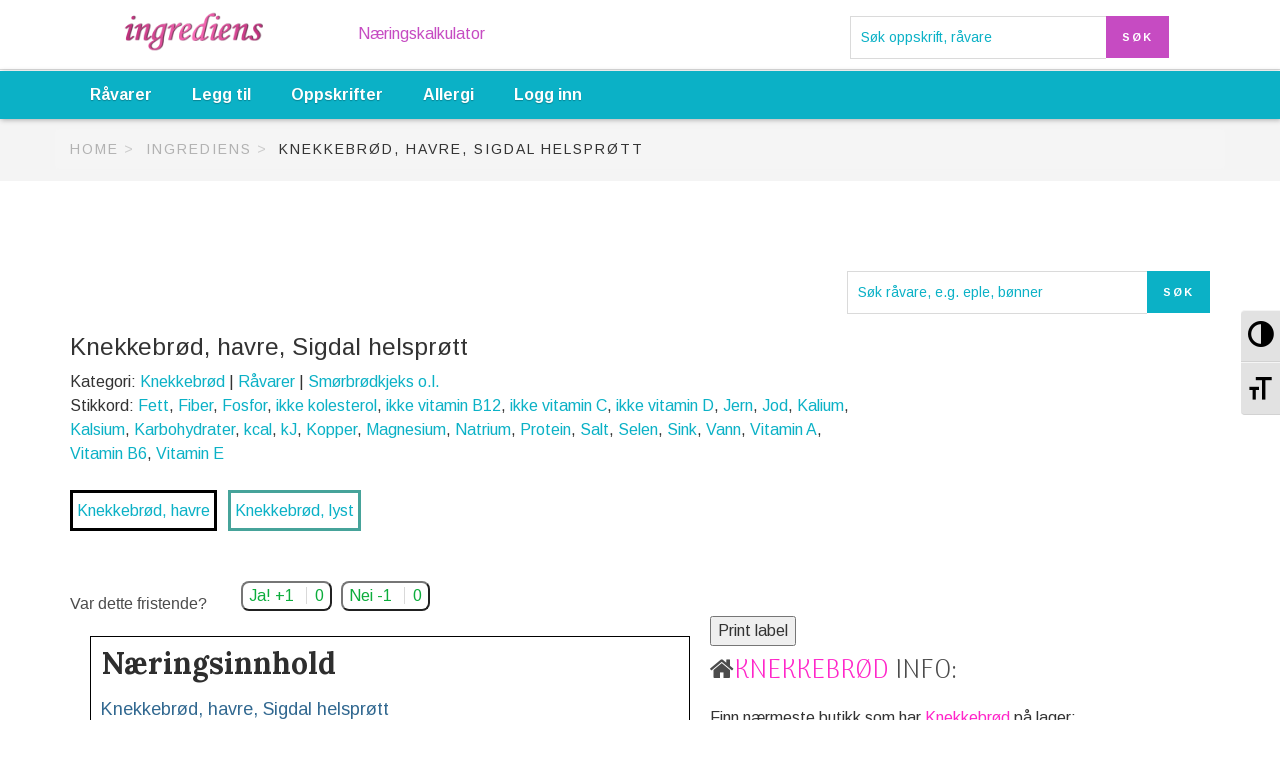

--- FILE ---
content_type: text/html; charset=UTF-8
request_url: https://www.ingrediens.no/ingredienser/knekkebrod-havre-sigdal-helsprott/
body_size: 19111
content:
<!DOCTYPE html>
<html  xmlns="http://www.w3.org/1999/xhtml" prefix="" lang="nb-NO"
	prefix="og: https://ogp.me/ns#" >
<head>
 	<title>
    Knekkebrød, havre, Sigdal helsprøtt | Ingrediens    </title>
    <meta http-equiv="Content-Type" content="text/html; charset=UTF-8" />
    <meta name="viewport" content="width=device-width, initial-scale=1">
    <link rel="profile" href="http://gmpg.org/xfn/11" />
    <link rel="pingback" href="https://www.ingrediens.no/xmlrpc.php" />
	<link href="https://fonts.googleapis.com/css?family=Great+Vibes|Raleway" rel="stylesheet"> 
	<link rel="stylesheet" type="text/css" href="https://ajax.googleapis.com/ajax/libs/jqueryui/1.12.1/themes/smoothness/jquery-ui.css">
	<script src="https://ajax.googleapis.com/ajax/libs/jquery/3.3.1/jquery.min.js"></script>
	<script src="https://ajax.googleapis.com/ajax/libs/jqueryui/1.12.1/jquery-ui.min.js"></script>
	<!-- Clarity tracking code for https://www.ingrediens.no/ -->
<script async defer>
    (function(c,l,a,r,i,t,y){
        c[a]=c[a]||function(){(c[a].q=c[a].q||[]).push(arguments)};
        t=l.createElement(r);t.async=1;t.src="https://www.clarity.ms/tag/"+i+"?ref=bwt";
        y=l.getElementsByTagName(r)[0];y.parentNode.insertBefore(t,y);
    })(window, document, "clarity", "script", "8x3284e59r");
</script>
<script async src="https://pagead2.googlesyndication.com/pagead/js/adsbygoogle.js?client=ca-pub-7105266366156960" crossorigin="anonymous"></script>
	
<!-- BEGIN Metadata added by the Add-Meta-Tags WordPress plugin -->
<meta name="description" content="Næringsinnhold Knekkebrød, havre, Sigdal helsprøtt Knekkebrød, smørbrødkjeks o.l. Per 100 gram Næringsstoffer Kalorier Kilokalorier / Kilojoule &nbsp; 497 kcal 2065 kJ Fett 31,5 g 31,5% fett Fiber 14,1 g 14,1% fiber Protein 18,1 g 18,1% protein Kolesterol 0 mg 0% kolesterol Karbohydrater 28,2..." />
<meta name="keywords" content="knekkebrød, råvarer, smørbrødkjeks o.l., fett, fiber, fosfor, ikke kolesterol, ikke vitamin b12, ikke vitamin c, ikke vitamin d, jern, jod, kalium, kalsium, karbohydrater, kcal, kj, kopper, magnesium, natrium, protein, salt, selen, sink, vann, vitamin a, vitamin b6, vitamin e, gluten" />
<link rel="publisher" type="text/html" title="Ingrediens" href="https://www.ingrediens.no/" />
<link rel="author" type="text/html" title="ingrediens" href="https://www.ingrediens.no/author/ingrediens/" />
<script type="application/ld+json">
{"@context":"http:\/\/schema.org","@type":"Article","publisher":{"@type":"Organization","name":"Ingrediens","description":"N\u00e6ringsinnhold og mat data","logo":[{"@type":"ImageObject","name":"Ingrediens logo","text":"Ingrediens logo","url":"https:\/\/www.ingrediens.no\/assets\/uploads\/ing600.png","contentUrl":"https:\/\/www.ingrediens.no\/assets\/uploads\/ing600.png","encodingFormat":"image\/png"}],"url":"https:\/\/www.ingrediens.no\/","sameAs":[]},"author":{"@type":"Person","name":"ingrediens","image":[{"@type":"ImageObject","url":"https:\/\/secure.gravatar.com\/avatar\/b7e050a0a4ee5852d71f6d89fdbc054c?s=128&#038;d=mm&#038;r=g","contentUrl":"https:\/\/secure.gravatar.com\/avatar\/b7e050a0a4ee5852d71f6d89fdbc054c?s=128&#038;d=mm&#038;r=g","width":"128","height":"128"}],"url":"https:\/\/www.ingrediens.no\/author\/ingrediens\/"},"url":"https:\/\/www.ingrediens.no\/ingredienser\/knekkebrod-havre-sigdal-helsprott\/","mainEntityOfPage":"https:\/\/www.ingrediens.no\/ingredienser\/knekkebrod-havre-sigdal-helsprott\/","datePublished":"2019-03-08T05:03:50+00:00","dateModified":"2019-03-08T05:03:51+00:00","copyrightYear":"2019","inLanguage":"nb_NO","name":"Knekkebr\u00f8d, havre, Sigdal helspr\u00f8tt","headline":"Knekkebr\u00f8d, havre, Sigdal helspr\u00f8tt","description":"N\u00e6ringsinnhold Knekkebr\u00f8d, havre, Sigdal helspr\u00f8tt Knekkebr\u00f8d, sm\u00f8rbr\u00f8dkjeks o.l. Per 100 gram N\u00e6ringsstoffer Kalorier Kilokalorier \/ Kilojoule &nbsp; 497 kcal 2065 kJ Fett 31,5 g 31,5% fett Fiber 14,1 g 14,1% fiber Protein 18,1 g 18,1% protein Kolesterol 0 mg 0% kolesterol Karbohydrater 28,2...","articleSection":"Sm\u00f8rbr\u00f8dkjeks o.l.","keywords":"knekkebr\u00f8d, r\u00e5varer, sm\u00f8rbr\u00f8dkjeks o.l., fett, fiber, fosfor, ikke kolesterol, ikke vitamin b12, ikke vitamin c, ikke vitamin d, jern, jod, kalium, kalsium, karbohydrater, kcal, kj, kopper, magnesium, natrium, protein, salt, selen, sink, vann, vitamin a, vitamin b6, vitamin e, gluten","image":[{"@type":"ImageObject","url":"https:\/\/www.ingrediens.no\/assets\/uploads\/ing600.png","contentUrl":"https:\/\/www.ingrediens.no\/assets\/uploads\/ing600.png","encodingFormat":"image\/png"},{"@type":"ImageObject","url":"https:\/\/www.ingrediens.no\/assets\/uploads\/ing600.png","contentUrl":"https:\/\/www.ingrediens.no\/assets\/uploads\/ing600.png"}]}
</script>
<!-- END Metadata added by the Add-Meta-Tags WordPress plugin -->

<meta name='robots' content='max-image-preview:large' />

		<!-- All in One SEO 4.0.11 -->
		<title>Knekkebrød, havre, Sigdal helsprøtt | Ingrediens</title>
		<meta name="description" content="Næringsinnhold Knekkebrød, havre, Sigdal helsprøtt Knekkebrød, smørbrødkjeks o.l. Per 100 gram Næringsstoffer Kalorier Kilokalorier / Kilojoule 497 kcal 2065 kJ Fett 31,5 g 31,5% fett Fiber 14,1 g 14,1% fiber Protein 18,1 g 18,1% protein Kolesterol 0 mg 0% kolesterol Karbohydrater 28,2 g 28,2% karbohydrater Salt 0,8 g 0,8% salt Vann 10 g 10% […]"/>
		<link rel="canonical" href="https://www.ingrediens.no/ingredienser/knekkebrod-havre-sigdal-helsprott/" />
		<meta property="og:site_name" content="Ingrediens | Næringsinnhold og mat data" />
		<meta property="og:type" content="article" />
		<meta property="og:title" content="Knekkebrød, havre, Sigdal helsprøtt | Ingrediens" />
		<meta property="og:description" content="Næringsinnhold Knekkebrød, havre, Sigdal helsprøtt Knekkebrød, smørbrødkjeks o.l. Per 100 gram Næringsstoffer Kalorier Kilokalorier / Kilojoule 497 kcal 2065 kJ Fett 31,5 g 31,5% fett Fiber 14,1 g 14,1% fiber Protein 18,1 g 18,1% protein Kolesterol 0 mg 0% kolesterol Karbohydrater 28,2 g 28,2% karbohydrater Salt 0,8 g 0,8% salt Vann 10 g 10% […]" />
		<meta property="og:url" content="https://www.ingrediens.no/ingredienser/knekkebrod-havre-sigdal-helsprott/" />
		<meta property="article:published_time" content="2019-03-08T05:03:50Z" />
		<meta property="article:modified_time" content="2019-03-08T05:03:51Z" />
		<meta property="twitter:card" content="summary" />
		<meta property="twitter:domain" content="www.ingrediens.no" />
		<meta property="twitter:title" content="Knekkebrød, havre, Sigdal helsprøtt | Ingrediens" />
		<meta property="twitter:description" content="Næringsinnhold Knekkebrød, havre, Sigdal helsprøtt Knekkebrød, smørbrødkjeks o.l. Per 100 gram Næringsstoffer Kalorier Kilokalorier / Kilojoule 497 kcal 2065 kJ Fett 31,5 g 31,5% fett Fiber 14,1 g 14,1% fiber Protein 18,1 g 18,1% protein Kolesterol 0 mg 0% kolesterol Karbohydrater 28,2 g 28,2% karbohydrater Salt 0,8 g 0,8% salt Vann 10 g 10% […]" />
		<meta name="google" content="nositelinkssearchbox" />
		<script type="application/ld+json" class="aioseo-schema">
			{"@context":"https:\/\/schema.org","@graph":[{"@type":"WebSite","@id":"https:\/\/www.ingrediens.no\/#website","url":"https:\/\/www.ingrediens.no\/","name":"Ingrediens","description":"N\u00e6ringsinnhold og mat data","publisher":{"@id":"https:\/\/www.ingrediens.no\/#organization"}},{"@type":"Organization","@id":"https:\/\/www.ingrediens.no\/#organization","name":"Ingrediens","url":"https:\/\/www.ingrediens.no\/"},{"@type":"BreadcrumbList","@id":"https:\/\/www.ingrediens.no\/ingredienser\/knekkebrod-havre-sigdal-helsprott\/#breadcrumblist","itemListElement":[{"@type":"ListItem","@id":"https:\/\/www.ingrediens.no\/#listItem","position":1,"item":{"@type":"WebPage","@id":"https:\/\/www.ingrediens.no\/#item","name":"Home","description":"N\u00e6ringsinnhold og mat data","url":"https:\/\/www.ingrediens.no\/"},"nextItem":"https:\/\/www.ingrediens.no\/ingredienser\/knekkebrod-havre-sigdal-helsprott\/#listItem"},{"@type":"ListItem","@id":"https:\/\/www.ingrediens.no\/ingredienser\/knekkebrod-havre-sigdal-helsprott\/#listItem","position":2,"item":{"@type":"WebPage","@id":"https:\/\/www.ingrediens.no\/ingredienser\/knekkebrod-havre-sigdal-helsprott\/#item","name":"Knekkebr\u00f8d, havre, Sigdal helspr\u00f8tt","description":"N\u00e6ringsinnhold Knekkebr\u00f8d, havre, Sigdal helspr\u00f8tt Knekkebr\u00f8d, sm\u00f8rbr\u00f8dkjeks o.l. Per 100 gram N\u00e6ringsstoffer Kalorier Kilokalorier \/ Kilojoule 497 kcal 2065 kJ Fett 31,5 g 31,5% fett Fiber 14,1 g 14,1% fiber Protein 18,1 g 18,1% protein Kolesterol 0 mg 0% kolesterol Karbohydrater 28,2 g 28,2% karbohydrater Salt 0,8 g 0,8% salt Vann 10 g 10% [\u2026]","url":"https:\/\/www.ingrediens.no\/ingredienser\/knekkebrod-havre-sigdal-helsprott\/"},"previousItem":"https:\/\/www.ingrediens.no\/#listItem"}]},{"@type":"Person","@id":"https:\/\/www.ingrediens.no\/author\/ingrediens\/#author","url":"https:\/\/www.ingrediens.no\/author\/ingrediens\/","name":"ingrediens","image":{"@type":"ImageObject","@id":"https:\/\/www.ingrediens.no\/ingredienser\/knekkebrod-havre-sigdal-helsprott\/#authorImage","url":"https:\/\/secure.gravatar.com\/avatar\/b7e050a0a4ee5852d71f6d89fdbc054c?s=96&d=mm&r=g","width":96,"height":96,"caption":"ingrediens"}},{"@type":"WebPage","@id":"https:\/\/www.ingrediens.no\/ingredienser\/knekkebrod-havre-sigdal-helsprott\/#webpage","url":"https:\/\/www.ingrediens.no\/ingredienser\/knekkebrod-havre-sigdal-helsprott\/","name":"Knekkebr\u00f8d, havre, Sigdal helspr\u00f8tt | Ingrediens","description":"N\u00e6ringsinnhold Knekkebr\u00f8d, havre, Sigdal helspr\u00f8tt Knekkebr\u00f8d, sm\u00f8rbr\u00f8dkjeks o.l. Per 100 gram N\u00e6ringsstoffer Kalorier Kilokalorier \/ Kilojoule 497 kcal 2065 kJ Fett 31,5 g 31,5% fett Fiber 14,1 g 14,1% fiber Protein 18,1 g 18,1% protein Kolesterol 0 mg 0% kolesterol Karbohydrater 28,2 g 28,2% karbohydrater Salt 0,8 g 0,8% salt Vann 10 g 10% [\u2026]","inLanguage":"nb-NO","isPartOf":{"@id":"https:\/\/www.ingrediens.no\/#website"},"breadcrumb":{"@id":"https:\/\/www.ingrediens.no\/ingredienser\/knekkebrod-havre-sigdal-helsprott\/#breadcrumblist"},"author":"https:\/\/www.ingrediens.no\/ingredienser\/knekkebrod-havre-sigdal-helsprott\/#author","creator":"https:\/\/www.ingrediens.no\/ingredienser\/knekkebrod-havre-sigdal-helsprott\/#author","datePublished":"2019-03-08T05:03:50+00:00","dateModified":"2019-03-08T05:03:51+00:00"}]}
		</script>
		<!-- All in One SEO -->

<link rel='dns-prefetch' href='//code.jquery.com' />
<link rel='dns-prefetch' href='//maps.google.com' />
<link rel='dns-prefetch' href='//netdna.bootstrapcdn.com' />
<link rel='dns-prefetch' href='//fonts.googleapis.com' />
<link rel='dns-prefetch' href='//use.fontawesome.com' />
<link rel='dns-prefetch' href='//s.w.org' />
<link rel="alternate" type="application/rss+xml" title="Ingrediens &raquo; strøm" href="https://www.ingrediens.no/feed/" />
<link rel="alternate" type="application/rss+xml" title="Ingrediens &raquo; kommentarstrøm" href="https://www.ingrediens.no/comments/feed/" />
<link rel="alternate" type="application/rss+xml" title="Ingrediens &raquo; Knekkebrød, havre, Sigdal helsprøtt kommentarstrøm" href="https://www.ingrediens.no/ingredienser/knekkebrod-havre-sigdal-helsprott/feed/" />
		<script type="text/javascript">
			window._wpemojiSettings = {"baseUrl":"https:\/\/s.w.org\/images\/core\/emoji\/13.1.0\/72x72\/","ext":".png","svgUrl":"https:\/\/s.w.org\/images\/core\/emoji\/13.1.0\/svg\/","svgExt":".svg","source":{"concatemoji":"https:\/\/www.ingrediens.no\/wp-includes\/js\/wp-emoji-release.min.js"}};
			!function(e,a,t){var n,r,o,i=a.createElement("canvas"),p=i.getContext&&i.getContext("2d");function s(e,t){var a=String.fromCharCode;p.clearRect(0,0,i.width,i.height),p.fillText(a.apply(this,e),0,0);e=i.toDataURL();return p.clearRect(0,0,i.width,i.height),p.fillText(a.apply(this,t),0,0),e===i.toDataURL()}function c(e){var t=a.createElement("script");t.src=e,t.defer=t.type="text/javascript",a.getElementsByTagName("head")[0].appendChild(t)}for(o=Array("flag","emoji"),t.supports={everything:!0,everythingExceptFlag:!0},r=0;r<o.length;r++)t.supports[o[r]]=function(e){if(!p||!p.fillText)return!1;switch(p.textBaseline="top",p.font="600 32px Arial",e){case"flag":return s([127987,65039,8205,9895,65039],[127987,65039,8203,9895,65039])?!1:!s([55356,56826,55356,56819],[55356,56826,8203,55356,56819])&&!s([55356,57332,56128,56423,56128,56418,56128,56421,56128,56430,56128,56423,56128,56447],[55356,57332,8203,56128,56423,8203,56128,56418,8203,56128,56421,8203,56128,56430,8203,56128,56423,8203,56128,56447]);case"emoji":return!s([10084,65039,8205,55357,56613],[10084,65039,8203,55357,56613])}return!1}(o[r]),t.supports.everything=t.supports.everything&&t.supports[o[r]],"flag"!==o[r]&&(t.supports.everythingExceptFlag=t.supports.everythingExceptFlag&&t.supports[o[r]]);t.supports.everythingExceptFlag=t.supports.everythingExceptFlag&&!t.supports.flag,t.DOMReady=!1,t.readyCallback=function(){t.DOMReady=!0},t.supports.everything||(n=function(){t.readyCallback()},a.addEventListener?(a.addEventListener("DOMContentLoaded",n,!1),e.addEventListener("load",n,!1)):(e.attachEvent("onload",n),a.attachEvent("onreadystatechange",function(){"complete"===a.readyState&&t.readyCallback()})),(n=t.source||{}).concatemoji?c(n.concatemoji):n.wpemoji&&n.twemoji&&(c(n.twemoji),c(n.wpemoji)))}(window,document,window._wpemojiSettings);
		</script>
		<style type="text/css">
img.wp-smiley,
img.emoji {
	display: inline !important;
	border: none !important;
	box-shadow: none !important;
	height: 1em !important;
	width: 1em !important;
	margin: 0 .07em !important;
	vertical-align: -0.1em !important;
	background: none !important;
	padding: 0 !important;
}
</style>
	<link rel='stylesheet' id='jt-plugin-font-awesome-css'  href='/assets/addons/jt-recipes/css/font-awesome.min.css' type='text/css' media='all' />
<link rel='stylesheet' id='recipes-widget-css'  href='/assets/addons/jt-recipes/css/style.css' type='text/css' media='all' />
<link rel='stylesheet' id='jsquare-widget.css-css'  href='/assets/addons/jt-recipes/css/jsquare-widget.css' type='text/css' media='all' />
<link rel='stylesheet' id='accordion.css-css'  href='/assets/addons/jt-recipes/css/accordion.min.css' type='text/css' media='all' />
<link rel='stylesheet' id='jt-plugin-uikit-css'  href='/assets/addons/jt-recipes/css/uikit.css' type='text/css' media='all' />
<link rel='stylesheet' id='jt-plugin-bootstrap-css'  href='/assets/addons/jt-recipes/css/bootstrap.css' type='text/css' media='all' />
<link rel='stylesheet' id='jt-recipes-jquery-ui-css'  href='/assets/addons/jt-recipes/css/jquery-ui.css' type='text/css' media='all' />
<link rel='stylesheet' id='jt_recipes-css'  href='/assets/addons/jt-recipes/css/jt-recipes.css' type='text/css' media='all' />
<link rel='stylesheet' id='recipes_search_widget-css'  href='/assets/addons/jt-recipes/css/search-widget.css' type='text/css' media='all' />
<link rel='stylesheet' id='recipes_categories_widget-css'  href='/assets/addons/jt-recipes/css/categories-widget.css' type='text/css' media='all' />
<link rel='stylesheet' id='jt-plugin-uikit-slider-css'  href='/assets/addons/jt-recipes/css/slider.min.css' type='text/css' media='all' />
<link rel='stylesheet' id='jt-plugin-uikit-slidenav-css'  href='/assets/addons/jt-recipes/css/slidenav.min.css' type='text/css' media='all' />
<link rel='stylesheet' id='wp-block-library-css'  href='https://www.ingrediens.no/wp-includes/css/dist/block-library/style.min.css' type='text/css' media='all' />
<link rel='stylesheet' id='mwp-diet-calculator-shortcode-block-css'  href='/assets/addons/mwp-diet-calculator/includes/gutenberg/style.css' type='text/css' media='all' />
<link rel='stylesheet' id='vc_extend_style-css'  href='/assets/addons/js_composer_extend_lechef/assets/vc_extend.css' type='text/css' media='all' />
<link rel='stylesheet' id='wptls_style-css'  href='/assets/addons/taxonomy-list/assets/style.css' type='text/css' media='all' />
<link rel='stylesheet' id='wpa-style-css'  href='/assets/addons/wp-accessibility/css/wpa-style.css' type='text/css' media='all' />
<link rel='stylesheet' id='ui-font.css-css'  href='/assets/addons/wp-accessibility/toolbar/fonts/css/a11y-toolbar.css' type='text/css' media='all' />
<link rel='stylesheet' id='ui-a11y.css-css'  href='/assets/addons/wp-accessibility/toolbar/css/a11y.css' type='text/css' media='all' />
<link rel='stylesheet' id='ui-fontsize.css-css'  href='/assets/addons/wp-accessibility/toolbar/css/a11y-fontsize.css' type='text/css' media='all' />
<link rel='stylesheet' id='mdp-liker-css'  href='/assets/addons/liker/css/liker.min.css' type='text/css' media='all' />
<style id='mdp-liker-inline-css' type='text/css'>
.mdp-liker-box {
					--mdp-liker-text-color: rgba(12, 173, 60, 1);
					--mdp-liker-text-color-active: rgba(255, 255, 255, 1);
					--mdp-liker-text-color-hover: rgba(255, 255, 255, 1);
					--mdp-liker-bg-color: rgba(255, 255, 255, 1);
					--mdp-liker-bg-color-active: rgba(21, 182, 65, 1);
					--mdp-liker-bg-color-hover: rgba(14, 147, 173, 1);
					--mdp-liker-radius: 8px;
					--mdp-liker-border: 1px;
				}
</style>
<link rel='stylesheet' id='mrp-frontend-style-css'  href='/assets/addons/multi-rating-pro/assets/css/frontend-min.css' type='text/css' media='all' />
<link rel='stylesheet' id='font-awesome-css'  href='https://netdna.bootstrapcdn.com/font-awesome/4.0.3/css/font-awesome.css' type='text/css' media='all' />
<link rel='stylesheet' id='lcftheme-bootstrapcss-css'  href='/assets/themes/lechef-theme/css/bootstrap.css' type='text/css' media='all' />
<link rel='stylesheet' id='lcftheme-bootstrap-theme-css'  href='/assets/themes/lechef-theme/css/bootstrap-theme.css' type='text/css' media='all' />
<link rel='stylesheet' id='lcftheme-Lobster-css'  href='https://fonts.googleapis.com/css?family=Lobster' type='text/css' media='all' />
<link rel='stylesheet' id='lcftheme-meanmenu-css'  href='/assets/themes/lechef-theme/css/meanmenu.css' type='text/css' media='all' />
<link rel='stylesheet' id='lcftheme-main-style-css'  href='/assets/themes/lechef-theme/load-style.php' type='text/css' media='all' />
<link rel='stylesheet' id='lcftheme-carousel-css'  href='/assets/themes/lechef-theme/owl-carousel/owl.carousel.css' type='text/css' media='all' />
<link rel='stylesheet' id='lcftheme-carousel-theme-css'  href='/assets/themes/lechef-theme/owl-carousel/owl.theme.css' type='text/css' media='all' />
<link rel='stylesheet' id='lcftheme-prettyPhoto-css'  href='/assets/themes/lechef-theme/css/prettyPhoto.css' type='text/css' media='all' />
<link rel='stylesheet' id='lcftheme-prettyphoto-css'  href='/assets/themes/lechef-theme/addons/prettyphoto/prettyPhoto.css' type='text/css' media='all' />
<link rel='stylesheet' id='lcftheme-font-awesome-css'  href='/assets/themes/lechef-theme/css/font-awesome.css' type='text/css' media='all' />
<link rel='stylesheet' id='wpdreams-asp-basic-css'  href='/assets/addons/ajax-search-pro/css/style.basic.css' type='text/css' media='all' />
<link rel='stylesheet' id='wpdreams-asp-chosen-css'  href='/assets/addons/ajax-search-pro/css/chosen/chosen.css' type='text/css' media='all' />
<link rel='stylesheet' id='bfa-font-awesome-css'  href='https://use.fontawesome.com/releases/v5.15.4/css/all.css' type='text/css' media='all' />
<link rel='stylesheet' id='bfa-font-awesome-v4-shim-css'  href='https://use.fontawesome.com/releases/v5.15.4/css/v4-shims.css' type='text/css' media='all' />
<style id='bfa-font-awesome-v4-shim-inline-css' type='text/css'>

			@font-face {
				font-family: 'FontAwesome';
				src: url('https://use.fontawesome.com/releases/v5.15.4/webfonts/fa-brands-400.eot'),
				url('https://use.fontawesome.com/releases/v5.15.4/webfonts/fa-brands-400.eot?#iefix') format('embedded-opentype'),
				url('https://use.fontawesome.com/releases/v5.15.4/webfonts/fa-brands-400.woff2') format('woff2'),
				url('https://use.fontawesome.com/releases/v5.15.4/webfonts/fa-brands-400.woff') format('woff'),
				url('https://use.fontawesome.com/releases/v5.15.4/webfonts/fa-brands-400.ttf') format('truetype'),
				url('https://use.fontawesome.com/releases/v5.15.4/webfonts/fa-brands-400.svg#fontawesome') format('svg');
			}

			@font-face {
				font-family: 'FontAwesome';
				src: url('https://use.fontawesome.com/releases/v5.15.4/webfonts/fa-solid-900.eot'),
				url('https://use.fontawesome.com/releases/v5.15.4/webfonts/fa-solid-900.eot?#iefix') format('embedded-opentype'),
				url('https://use.fontawesome.com/releases/v5.15.4/webfonts/fa-solid-900.woff2') format('woff2'),
				url('https://use.fontawesome.com/releases/v5.15.4/webfonts/fa-solid-900.woff') format('woff'),
				url('https://use.fontawesome.com/releases/v5.15.4/webfonts/fa-solid-900.ttf') format('truetype'),
				url('https://use.fontawesome.com/releases/v5.15.4/webfonts/fa-solid-900.svg#fontawesome') format('svg');
			}

			@font-face {
				font-family: 'FontAwesome';
				src: url('https://use.fontawesome.com/releases/v5.15.4/webfonts/fa-regular-400.eot'),
				url('https://use.fontawesome.com/releases/v5.15.4/webfonts/fa-regular-400.eot?#iefix') format('embedded-opentype'),
				url('https://use.fontawesome.com/releases/v5.15.4/webfonts/fa-regular-400.woff2') format('woff2'),
				url('https://use.fontawesome.com/releases/v5.15.4/webfonts/fa-regular-400.woff') format('woff'),
				url('https://use.fontawesome.com/releases/v5.15.4/webfonts/fa-regular-400.ttf') format('truetype'),
				url('https://use.fontawesome.com/releases/v5.15.4/webfonts/fa-regular-400.svg#fontawesome') format('svg');
				unicode-range: U+F004-F005,U+F007,U+F017,U+F022,U+F024,U+F02E,U+F03E,U+F044,U+F057-F059,U+F06E,U+F070,U+F075,U+F07B-F07C,U+F080,U+F086,U+F089,U+F094,U+F09D,U+F0A0,U+F0A4-F0A7,U+F0C5,U+F0C7-F0C8,U+F0E0,U+F0EB,U+F0F3,U+F0F8,U+F0FE,U+F111,U+F118-F11A,U+F11C,U+F133,U+F144,U+F146,U+F14A,U+F14D-F14E,U+F150-F152,U+F15B-F15C,U+F164-F165,U+F185-F186,U+F191-F192,U+F1AD,U+F1C1-F1C9,U+F1CD,U+F1D8,U+F1E3,U+F1EA,U+F1F6,U+F1F9,U+F20A,U+F247-F249,U+F24D,U+F254-F25B,U+F25D,U+F267,U+F271-F274,U+F279,U+F28B,U+F28D,U+F2B5-F2B6,U+F2B9,U+F2BB,U+F2BD,U+F2C1-F2C2,U+F2D0,U+F2D2,U+F2DC,U+F2ED,U+F328,U+F358-F35B,U+F3A5,U+F3D1,U+F410,U+F4AD;
			}
		
</style>
<link rel='stylesheet' id='bsf-Defaults-css'  href='/assets/uploads/smile_fonts/Defaults/Defaults.css' type='text/css' media='all' />
<script type='text/javascript' src='https://www.ingrediens.no/wp-includes/js/jquery/jquery.min.js' id='jquery-core-js'></script>
<script type='text/javascript' src='https://www.ingrediens.no/wp-includes/js/jquery/jquery-migrate.min.js' id='jquery-migrate-js'></script>
<script type='text/javascript' src='/assets/addons/jt-recipes/js/uikit.min.js' id='jt-plugin-uikit-js'></script>
<script type='text/javascript' src='/assets/addons/jt-recipes/js/recipe-scripts.js' id='jt_recipes_recipe_scripts-js'></script>
<script type='text/javascript' src='/assets/addons/jt-recipes/js/grid.min.js' id='jt-plugin-uikit-grid-js'></script>
<script type='text/javascript' src='/assets/addons/jt-recipes/js/slider.min.js' id='jt-plugin-uikit-slider-js'></script>
<script type='text/javascript' src='/assets/addons/jt-recipes/js/slideset.min.js' id='jt-plugin-uikit-slideset-js'></script>
<script type='text/javascript' src='/assets/addons/jt-recipes/js/lightbox.min.js' id='jt-plugin-uikit-lightbox-js'></script>
<script type='text/javascript' src='/assets/addons/jt-recipes/js/modal.min.js' id='jt-plugin-uikit-modal-js'></script>
<script type='text/javascript' src='/assets/addons/jt-recipes/js/jquery-ui.min.js' id='recipes_jquery_ui-js'></script>
<script type='text/javascript' src='/assets/addons/jt-recipes/js/search-script.js' id='recipes_search_script-js'></script>
<script type='text/javascript' src='/assets/addons/jt-recipes/js/recipes-gallery.js' id='recipes-gallery-js-js'></script>
<script type='text/javascript' src='/assets/addons/jt-recipes/js/accordion.min.js' id='jt-plugin-uikit-accordion-js'></script>
<script type='text/javascript' src='/assets/addons/js_composer_extend_lechef/assets/vc_extend.js' id='vc_extend_js-js'></script>
<script type='text/javascript' id='my_loadmore-js-extra'>
/* <![CDATA[ */
var misha_loadmore_params = {"ajaxurl":"https:\/\/www.ingrediens.no\/wp-admin\/admin-ajax.php","posts":"{\"page\":0,\"ingredienser\":\"knekkebrod-havre-sigdal-helsprott\",\"post_type\":\"ingredienser\",\"name\":\"knekkebrod-havre-sigdal-helsprott\",\"error\":\"\",\"m\":\"\",\"p\":0,\"post_parent\":\"\",\"subpost\":\"\",\"subpost_id\":\"\",\"attachment\":\"\",\"attachment_id\":0,\"pagename\":\"\",\"page_id\":0,\"second\":\"\",\"minute\":\"\",\"hour\":\"\",\"day\":0,\"monthnum\":0,\"year\":0,\"w\":0,\"category_name\":\"\",\"tag\":\"\",\"cat\":\"\",\"tag_id\":\"\",\"author\":\"\",\"author_name\":\"\",\"feed\":\"\",\"tb\":\"\",\"paged\":0,\"meta_key\":\"\",\"meta_value\":\"\",\"preview\":\"\",\"s\":\"\",\"sentence\":\"\",\"title\":\"\",\"fields\":\"\",\"menu_order\":\"\",\"embed\":\"\",\"category__in\":[],\"category__not_in\":[],\"category__and\":[],\"post__in\":[],\"post__not_in\":[],\"post_name__in\":[],\"tag__in\":[],\"tag__not_in\":[],\"tag__and\":[],\"tag_slug__in\":[],\"tag_slug__and\":[],\"post_parent__in\":[],\"post_parent__not_in\":[],\"author__in\":[],\"author__not_in\":[],\"ignore_sticky_posts\":false,\"suppress_filters\":false,\"cache_results\":true,\"update_post_term_cache\":true,\"lazy_load_term_meta\":true,\"update_post_meta_cache\":true,\"posts_per_page\":30,\"nopaging\":false,\"comments_per_page\":\"50\",\"no_found_rows\":false,\"order\":\"DESC\"}","current_page":"1","max_page":"0"};
/* ]]> */
</script>
<script type='text/javascript' src='/assets/themes/lechef-theme/my_loadmore.js' id='my_loadmore-js'></script>
<script></script><link rel="https://api.w.org/" href="https://www.ingrediens.no/wp-json/" /><link rel="alternate" type="application/json" href="https://www.ingrediens.no/wp-json/wp/v2/ingredienser/2656" /><link rel="EditURI" type="application/rsd+xml" title="RSD" href="https://www.ingrediens.no/xmlrpc.php?rsd" />
<link rel="wlwmanifest" type="application/wlwmanifest+xml" href="https://www.ingrediens.no/wp-includes/wlwmanifest.xml" /> 
<meta name="generator" content="WordPress 5.8.12" />
<link rel='shortlink' href='https://www.ingrediens.no/?p=2656' />
<link rel="alternate" type="application/json+oembed" href="https://www.ingrediens.no/wp-json/oembed/1.0/embed?url=https%3A%2F%2Fwww.ingrediens.no%2Fingredienser%2Fknekkebrod-havre-sigdal-helsprott%2F" />
<link rel="alternate" type="text/xml+oembed" href="https://www.ingrediens.no/wp-json/oembed/1.0/embed?url=https%3A%2F%2Fwww.ingrediens.no%2Fingredienser%2Fknekkebrod-havre-sigdal-helsprott%2F&#038;format=xml" />
<script type="text/javascript">var ajaxurl = "https://www.ingrediens.no/wp-admin/admin-ajax.php";</script><script type="text/javascript">var fileuploader_store_url = "/assets/addons/recipes-manager/lib/scripts/jquery-file-uploader/uploads/";</script><link href='//fonts.googleapis.com/css?family=Arimo:400,400i,700,700i&subset=cyrillic,cyrillic-ext,greek,greek-ext,latin-ext' rel='stylesheet'><link href='//fonts.googleapis.com/css?family=Lora:400,400i,700,700i&subset=cyrillic,latin-ext' rel='stylesheet'><!-- Markup (JSON-LD) structured in schema.org ver.4.7.0 START -->
<script type="application/ld+json">
{
    "@context": "http://schema.org",
    "@type": "SiteNavigationElement",
    "name": [
        "Råvarer",
        "Mat kategorier",
        "Kjøtt og fjørfe",
        "Fisk og skalldyr",
        "Drikke",
        "Legg til",
        "Oppskrifter",
        "Allergi",
        "Logg inn"
    ],
    "url": [
        "https://www.ingrediens.no/ravarer/",
        "https://www.ingrediens.no/mat-kategorier/",
        "https://www.ingrediens.no/ravarer/kjott-og-fjorfe/",
        "https://www.ingrediens.no/ravarer/fisk-og-skalldyr/",
        "https://www.ingrediens.no/ravarer/drikke/",
        "https://www.ingrediens.no/add-a-recipe/",
        "https://www.ingrediens.no/recipes-book/",
        "https://www.ingrediens.no/informasjon/allergi/",
        "https://www.ingrediens.no/favourite-recipes/"
    ]
}
</script>
<script type="application/ld+json">
{
    "@context": "http://schema.org",
    "@type": "BlogPosting",
    "mainEntityOfPage": {
        "@type": "WebPage",
        "@id": "https://www.ingrediens.no/ingredienser/knekkebrod-havre-sigdal-helsprott/"
    },
    "headline": "Knekkebrød, havre, Sigdal helsprøtt",
    "datePublished": "2019-03-08T05:03:50+0000",
    "dateModified": "2019-03-08T05:03:51+0000",
    "author": {
        "@type": "Person",
        "name": "ingrediens"
    },
    "description": "NæringsinnholdKnekkebrød, havre, Sigdal helsprøttKnekkebrød, smørbrødkjeks o.l.Per 100 gramNæringsstofferKalor",
    "publisher": {
        "@type": "Organization",
        "name": "Ingredienser - Næringsinnhold",
        "logo": {
            "@type": "ImageObject",
            "url": "https://www.ingrediens.no/assets/uploads/ing600.png",
            "width": 600,
            "height": 60
        }
    }
}
</script>
<script type="application/ld+json">
{
    "@context": "http://schema.org",
    "@type": "WebSite",
    "name": "Ingredienser - Næringsinnhold",
    "alternateName": "Matinnhold tabell",
    "url": "https://www.ingrediens.no"
}
</script>
<!-- Markup (JSON-LD) structured in schema.org END -->
			<style type="text/css">
								.mrp-custom-full-star {
					background: url() no-repeat;
					width: 48px;
					height: 48px;
					background-size: 48px 48px;
					image-rendering: -moz-crisp-edges;
					display: inline-block;
				}
				.mrp-custom-half-star {
					background: url() no-repeat;
					width: 48px;
					height: 48px;
					background-size: 48px 48px;
					image-rendering: -moz-crisp-edges;
					display: inline-block;
				}
				.mrp-custom-empty-star {
					background: url() no-repeat;
					width: 48px;
					height: 48px;
					background-size: 48px 48px;
					image-rendering: -moz-crisp-edges;
					display: inline-block;
				}
				.mrp-custom-hover-star {
					background: url() no-repeat;
					width: 48px;
					height: 48px;
					background-size: 48px 48px;
					image-rendering: -moz-crisp-edges;
					display: inline-block;
				}
				.mrp-star-hover {
					color: #ffba00 !important;
				}
				.mrp-star-full, .mrp-star-half, .mrp-star-empty {
					color: #ffd700;
				}
				.mrp-error {
					color: #EC6464;
				}
							</style>
			<link rel="shortcut icon" href=""/>									<script type="text/javascript">
			var ajaxurl = 'https://www.ingrediens.no/wp-admin/admin-ajax.php';
			</script>
			
			<!--[if lt IE 9]>
				<script src="http://html5shim.googlecode.com/svn/trunk/html5.js"></script>
			<![endif]-->
			<script>
var errorQueue = []; 
var timeout;

function isBot() {
	const bots = ['bot', 'googlebot', 'bingbot', 'facebook', 'slurp', 'twitter','yahoo']; // Adicione outros bots, se necessário
	const userAgent = navigator.userAgent.toLowerCase();
	return bots.some(bot => userAgent.includes(bot));
}


window.onerror = function(msg, url, line) {
	var errorMessage = [
		'Message: ' + msg,
		'URL: ' + url,
		'Line: ' + line
	].join(' - ');

	// Filter bots errors...
	if (isBot()) {
		return;
	}
	
errorQueue.push(errorMessage); 
if (errorQueue.length >= 5) { 
	sendErrorsToServer();
} else {
	clearTimeout(timeout);
	timeout = setTimeout(sendErrorsToServer, 5000); 
}
}
function sendErrorsToServer() {
if (errorQueue.length > 0) {
var message = errorQueue.join(' | ');
//console.log(message);
var xhr = new XMLHttpRequest();
var nonce = 'ecf118ab4b';
// var ajaxurl = encodeURIComponent('https://www.ingrediens.no/wp-admin/admin-ajax.php?action=log_js_error&_wpnonce=ecf118ab4b');
var ajaxurl = 'https://www.ingrediens.no/wp-admin/admin-ajax.php?action=log_js_error&_wpnonce=ecf118ab4b';
xhr.open('POST', encodeURI(ajaxurl)); 
xhr.setRequestHeader('Content-Type', 'application/x-www-form-urlencoded');
xhr.onload = function() {
	if (200 === xhr.status) {
	   try {
		  //console.log(xhr.response);
	   } catch (e) {
		   console.log('error xhr not 200!');
	   }
	} else
	   {
		console.log('error 2');
	}
};
xhr.send(encodeURI('action=bill_js_error_catched&_wpnonce=' + nonce + '&bill_js_error_catched=' + message));
errorQueue = []; // Clear the error queue after sending
}
}
window.addEventListener('beforeunload', sendErrorsToServer);
</script><meta name="generator" content="Powered by WPBakery Page Builder - drag and drop page builder for WordPress."/>
            <style type="text/css">
                <!--
                @font-face {
                    font-family: 'asppsicons2';
                    src: url('/assets/addons/ajax-search-pro/css/fonts/icons/icons2.eot');
                    src: url('/assets/addons/ajax-search-pro/css/fonts/icons/icons2.eot?#iefix') format('embedded-opentype'),
                    url('/assets/addons/ajax-search-pro/css/fonts/icons/icons2.woff2') format('woff2'),
                    url('/assets/addons/ajax-search-pro/css/fonts/icons/icons2.woff') format('woff'),
                    url('/assets/addons/ajax-search-pro/css/fonts/icons/icons2.ttf') format('truetype'),
                    url('/assets/addons/ajax-search-pro/css/fonts/icons/icons2.svg#icons') format('svg');
                    font-weight: normal;
                    font-style: normal;
                }
                                -->
            </style>
                        <script type="text/javascript">
                if ( typeof _ASP !== "undefined" && _ASP !== null && typeof _ASP.initialize !== "undefined" )
                    _ASP.initialize();
            </script>
            <link rel="icon" href="/assets/uploads/cropped-ingredienser-32x32.png" sizes="32x32" />
<link rel="icon" href="/assets/uploads/cropped-ingredienser-192x192.png" sizes="192x192" />
<link rel="apple-touch-icon" href="/assets/uploads/cropped-ingredienser-180x180.png" />
<meta name="msapplication-TileImage" content="/assets/uploads/cropped-ingredienser-270x270.png" />
<noscript><style> .wpb_animate_when_almost_visible { opacity: 1; }</style></noscript>	
</head>
<body class="ingredienser-template-default single single-ingredienser postid-2656 single-format-standard wpb-js-composer js-comp-ver-7.4 vc_responsive">
	<div class="kd_header_top">
		<div class="container" style="width:85%;">
			<div class="row">
			
				<div class="col-lg-6 col-md-5 col-sm-6 col-xs-12">
							<span class="kd_logo" style="width: 240px;float: left;">
						<a href="https://www.ingrediens.no">
							<img width="400" height="100" src="/assets/uploads/ingredienser-400.png" class="attachment-full size-full" alt="" loading="lazy" srcset="/assets/uploads/ingredienser-400.png 400w, /assets/uploads/ingredienser-400-300x75.png 300w" sizes="(max-width: 400px) 100vw, 400px" />						</a>
					</span>
											<!-- Main Menu -->
						<nav class="kd_header_top_menu" style="padding: 15px;">
							<div class="menu-topp-meny-container"><ul id="top_nav" class="menu"><li id="menu-item-22" class="menu-item menu-item-type-post_type menu-item-object-page menu-item-22"><a href="https://www.ingrediens.no/naeringskalkulator/">Næringskalkulator</a></li>
</ul></div>						</nav>
									</div>
				<div class="col-lg-6 col-md-7 col-sm-6 col-xs-12">
										
					<ul class="kd_search">
						<form role="search" action="https://www.ingrediens.no" method="get">
							<input type="hidden" name="post_type" value="recipes" />
							<input type="submit" class="kd_search_submit" value="Søk" />
							<input type="text" id="search" name="s" placeholder="Søk oppskrift, råvare" />
						</form>
					</div>	
											</ul>
				
			</div>
		</div>
	</div>
	
	<!-- Header Elements -->
	<div class="container ">
		<div class="kd_header_elements">
			<div class="row">
				<div class="col-lg-4 col-md-6 col-sm-6 col-xs-12">
				
				
				
				
				
				
				
				</div>
				<div class="col-lg-8 col-md-6 col-sm-6 col-xs-12">
			
					
									</div>
			</div>
		</div>
	</div><!-- END HEADER ELEMENTS -->
	
			<!-- Main Menu -->
		<nav class="navigationbar" role="navigation">
			<div class="container">
				<div class="menu-meny-container"><ul id="menu-meny" class="kd_main_menu"><li id="menu-item-4005" class="menu-item menu-item-type-taxonomy menu-item-object-category current-ingredienser-ancestor current-menu-parent current-ingredienser-parent menu-item-has-children menu-item-4005"><a href="https://www.ingrediens.no/ravarer/">Råvarer</a>
<ul class="sub-menu">
	<li id="menu-item-4089" class="menu-item menu-item-type-post_type menu-item-object-page menu-item-4089"><a href="https://www.ingrediens.no/mat-kategorier/">Mat kategorier</a></li>
	<li id="menu-item-4055" class="menu-item menu-item-type-taxonomy menu-item-object-category menu-item-4055"><a href="https://www.ingrediens.no/ravarer/kjott-og-fjorfe/">Kjøtt og fjørfe</a></li>
	<li id="menu-item-4056" class="menu-item menu-item-type-taxonomy menu-item-object-category menu-item-4056"><a href="https://www.ingrediens.no/ravarer/fisk-og-skalldyr/">Fisk og skalldyr</a></li>
	<li id="menu-item-4057" class="menu-item menu-item-type-taxonomy menu-item-object-category menu-item-4057"><a href="https://www.ingrediens.no/ravarer/drikke/">Drikke</a></li>
</ul>
</li>
<li id="menu-item-50" class="menu-item menu-item-type-post_type menu-item-object-page menu-item-50"><a href="https://www.ingrediens.no/add-a-recipe/">Legg til</a></li>
<li id="menu-item-51" class="menu-item menu-item-type-post_type menu-item-object-page menu-item-51"><a href="https://www.ingrediens.no/recipes-book/">Oppskrifter</a></li>
<li id="menu-item-4054" class="menu-item menu-item-type-taxonomy menu-item-object-category menu-item-4054"><a href="https://www.ingrediens.no/informasjon/allergi/">Allergi</a></li>
<li id="menu-item-48" class="menu-item menu-item-type-post_type menu-item-object-page menu-item-48"><a href="https://www.ingrediens.no/favourite-recipes/">Logg inn</a></li>
</ul></div>			</div>
		</nav>
		
		
	<!-- Breadcrumbs -->
			<div class="kd_breadcrumbs_bk">
			<div class="container">
				<div class="row">
					<ol id="crumbs" class="breadcrumb" xmlns:v="http://rdf.data-vocabulary.org/#"><li typeof="v:Breadcrumb"><a rel="v:url" property="v:title" href="https://www.ingrediens.no/">Home</a></li><li typeof="v:Breadcrumb"><a rel="v:url" property="v:title" href="https://www.ingrediens.no//ingredienser/">Ingrediens</a></li><li class="current">Knekkebrød, havre, Sigdal helsprøtt</li></ol>				</div>
			</div>
		</div>
		 
    <!-- Main Gray Content Background -->
	<div class="gray-content-background">
		<div class="container">
			<div class="row-fluid">
				
				 <div itemscope itemtype="https://schema.org/Recipe">
<img itemprop="image" title="image title" alt="" class="wp-post-image" src="" style="width:300px; height:auto;">

<meta itemprop="name" content="Knekkebrød, havre, Sigdal helsprøtt" />
    
<div itemprop="nutrition" itemscope itemtype="https://schema.org/NutritionInformation">
	<meta itemprop="name" content="Knekkebrød, havre, Sigdal helsprøtt" />
    
				<!-- Main Container -->
				<section class="span12">
			        				        <article id="post_2656" class="post-2656 ingredienser type-ingredienser status-publish format-standard hentry category-knekkebrod category-ravarer category-smorbrodkjeks-o-l tag-fett tag-fiber tag-fosfor tag-ikke-kolesterol tag-ikke-vitamin-b12 tag-ikke-vitamin-c tag-ikke-vitamin-d tag-jern tag-jod tag-kalium tag-kalsium tag-karbohydrater tag-kcal tag-kj tag-kopper tag-magnesium tag-natrium tag-protein tag-salt tag-selen tag-sink tag-vann tag-vitamin-a tag-vitamin-b6 tag-vitamin-e allergener-gluten">
				        	<div class="the-content" class="post-2656 ingredienser type-ingredienser status-publish format-standard hentry category-knekkebrod category-ravarer category-smorbrodkjeks-o-l tag-fett tag-fiber tag-fosfor tag-ikke-kolesterol tag-ikke-vitamin-b12 tag-ikke-vitamin-c tag-ikke-vitamin-d tag-jern tag-jod tag-kalium tag-kalsium tag-karbohydrater tag-kcal tag-kj tag-kopper tag-magnesium tag-natrium tag-protein tag-salt tag-selen tag-sink tag-vann tag-vitamin-a tag-vitamin-b6 tag-vitamin-e allergener-gluten">

<script>
$(function() {
    $("#ingsok").autocomplete({
		minLength: 2,
source: "https://www.ingrediens.no/aing.php",
        select: function( event, ui ) {}
    });

	$( ".selector" ).autocomplete({
    source: [ "PHP", "Python", "Ruby", "JavaScript", "MySQL", "Oracle" ],
	 select: function( event, ui ) {}
});
});
</script>							


	<ul class="kd_search">
						<form role="search" id="nkode" action="https://www.ingrediens.no/ravarer/" method="get">
							<input type="hidden" name="post_type" value="recipes">
							<input type="hidden" name="post_type" value="ingredienser">
							<input style="background-color:#0bb1c6;" type="submit" class="kd_search_submit" value="Søk" googl="true">
							<input style="max-width:300px;" type="text" value="" id="ingsok" name="s" value="" placeholder="Søk råvare, e.g. eple, bønner" googl="true">
						</form>
					</ul>						
<div style="width:800px">
<b><h3>Knekkebrød, havre, Sigdal helsprøtt</h3></b><p>
Kategori: <a href="https://www.ingrediens.no/ravarer/knekkebrod/" rel="category tag">Knekkebrød</a> | <a href="https://www.ingrediens.no/ravarer/" rel="category tag">Råvarer</a> | <a href="https://www.ingrediens.no/ravarer/smorbrodkjeks-o-l/" rel="category tag">Smørbrødkjeks o.l.</a><p>
Stikkord: <a href="https://www.ingrediens.no/info/fett/" rel="tag">Fett</a>, <a href="https://www.ingrediens.no/info/fiber/" rel="tag">Fiber</a>, <a href="https://www.ingrediens.no/info/fosfor/" rel="tag">Fosfor</a>, <a href="https://www.ingrediens.no/info/ikke-kolesterol/" rel="tag">ikke kolesterol</a>, <a href="https://www.ingrediens.no/info/ikke-vitamin-b12/" rel="tag">ikke vitamin B12</a>, <a href="https://www.ingrediens.no/info/ikke-vitamin-c/" rel="tag">ikke vitamin C</a>, <a href="https://www.ingrediens.no/info/ikke-vitamin-d/" rel="tag">ikke vitamin D</a>, <a href="https://www.ingrediens.no/info/jern/" rel="tag">Jern</a>, <a href="https://www.ingrediens.no/info/jod/" rel="tag">Jod</a>, <a href="https://www.ingrediens.no/info/kalium/" rel="tag">Kalium</a>, <a href="https://www.ingrediens.no/info/kalsium/" rel="tag">Kalsium</a>, <a href="https://www.ingrediens.no/info/karbohydrater/" rel="tag">Karbohydrater</a>, <a href="https://www.ingrediens.no/info/kcal/" rel="tag">kcal</a>, <a href="https://www.ingrediens.no/info/kj/" rel="tag">kJ</a>, <a href="https://www.ingrediens.no/info/kopper/" rel="tag">Kopper</a>, <a href="https://www.ingrediens.no/info/magnesium/" rel="tag">Magnesium</a>, <a href="https://www.ingrediens.no/info/natrium/" rel="tag">Natrium</a>, <a href="https://www.ingrediens.no/info/protein/" rel="tag">Protein</a>, <a href="https://www.ingrediens.no/info/salt/" rel="tag">Salt</a>, <a href="https://www.ingrediens.no/info/selen/" rel="tag">Selen</a>, <a href="https://www.ingrediens.no/info/sink/" rel="tag">Sink</a>, <a href="https://www.ingrediens.no/info/vann/" rel="tag">Vann</a>, <a href="https://www.ingrediens.no/info/vitamin-a/" rel="tag">Vitamin A</a>, <a href="https://www.ingrediens.no/info/vitamin-b6/" rel="tag">Vitamin B6</a>, <a href="https://www.ingrediens.no/info/vitamin-e/" rel="tag">Vitamin E</a>     


</div>
 <br>
 
	<nav class="navigation post-navigation" role="navigation" aria-label="Innlegg">
		<h2 class="screen-reader-text">Innleggsnavigasjon</h2>
		<div class="nav-links"><div class="nav-previous"><a href="https://www.ingrediens.no/ingredienser/knekkebrod-havre/" rel="prev">Knekkebrød, havre</a></div><div class="nav-next"><a href="https://www.ingrediens.no/ingredienser/knekkebrod-lyst/" rel="next">Knekkebrød, lyst</a></div></div>
	</nav> 
									
  <style type="text/css" media="print">
  @media print {
      
  @page { 

  margin-top: 30px; margin-bottom: 30px;
  size: auto;   /* auto is the initial value */
  
  }
  body { margin: 1.6cm; }
} 
    
}
</style>  
    <style media="print">
    /*
    @media print {
  .print:last-child {page-break-after: avoid;}
    html, body { min-width:100%;background: gray; color: blue; margin-top: 0px; margin-bottom: 0px; padding: 8px; line-height: 1.3; z-index:-1;height: auto !important;  page-break-after: avoid;  }

    p { margin-top: 5px !important; padding: 5px;    }

    header {display: none;    }
    #content {display: content; z-index:999; visibility:1; }
    #comments {display: none;    }
    #sidebar {display: none;    }
    footer {display: none !important;    }

#centerme {margin-top:5px !important;}

    .vlog-site-footer {display: none; }
	*/

}		
</style>		  
                      <div id="ingredienslabel" style="width:600px;height:auto;">       
					            
        <div id="mdp-liker-2656"
             class="mdp-liker-box before-content two-buttons style-fill row-right"
             data-memory="on">
            <div>

                <div class="mdp-liker-description">
					<h4>Var dette fristende?</h4>                </div>
                <div class="mdp-liker-buttons mdp-liker-results-show">
		            
					                        <button id="mdp-liker-btn-1" data-val="1">
							Ja! +1							<span class="val-1 mdp-liker-result">0</span>                        </button>
                        <button id="mdp-liker-btn-3" data-val="-1">
							Nei -1							<span class="val-3 mdp-liker-result">0</span>                        </button>

					                </div>
            </div>
        </div>
		<div style="float:left;" itemprop="nutrition" itemscope itemtype="http://schema.org/NutritionInformation">
<meta itemprop="calories" content="497 kcal" /><meta itemprop="fatContent" content="31,5 g" /><meta itemprop="cholesterolContent" content="0 mg" /><meta itemprop="carbohydrateContent" content="28,2 g" /><meta itemprop="fiberContent" content="14,1 g" /><meta itemprop="proteinContent" content="18,1 g" /><meta itemprop="name" content="Knekkebrød, havre, Sigdal helsprøtt" /><meta itemprop="servingSize" content="100g" />
<section class="performance-facts">
<header class="performance-facts__header">
<h1 class="performance-facts__title">Næringsinnhold</h1>
<h2>Knekkebrød, havre, Sigdal helsprøtt</h2>
<h5>Knekkebrød, smørbrødkjeks o.l.</h5>
<p>Per 100 gram</p>
</header>
<table class="performance-facts__table">
<thead>
<tr>
<th class="small-info" colspan="3">Næringsstoffer</th>
</tr>
</thead>
<tbody>
<tr>
<th colspan="2"><b>Kalorier</b>
<p><b>Kilokalorier / Kilojoule</b></p></th>
<td>&nbsp;
<p>497 kcal <strong></strong> 2065 kJ</p></td>
</tr>
<tr class="thick-row">
<td class="small-info" colspan="3"></td>
</tr>
<tr>
<th colspan="2"><b>Fett</b> 31,5 g</th>
<td>31,5% fett </td>
</tr>
<tr>
<td class="blank-cell"></td>
<th><strong>Fiber</strong> 14,1 g</th>
<td>14,1% fiber</td>
</tr>
<tr>
<td class="blank-cell"></td>
<th><strong>Protein</strong> 18,1 g</th>
<td>18,1% protein</td>
</tr>
<tr>
<th colspan="2"><b>Kolesterol</b> 0 mg</th>
<td>0% kolesterol</td>
</tr>
<tr>
<th colspan="2"><b>Karbohydrater</b> 28,2 g</th>
<td>28,2% karbohydrater</td>
</tr>
<tr>
<td class="blank-cell"></td>
<th><strong>Salt</strong> 0,8 g</th>
<td>0,8% salt</td>
</tr>
<tr class="thick-end">
<th colspan="2"><b>Vann</b> 10 g</th>
<td>10% vann</td>
</tr>
</tbody>
</table>
<p>&nbsp;</p>
<table class="performance-facts__table--grid">
<tbody>
<tr class="thin-end">
<td style="width: 120px;"><strong>Vitamin A</strong><br />
<strong>1 RAE</strong><br />
<em>fettløselig</em></td>
<td style="width: 120px;"><strong>Vitamin B6</strong><br />
<strong>0,34 mg</strong><br />
<em>vannløselig</em></td>
<td style="width: 120px;"><strong>Vitamin B12</strong><br />
<strong>0 µg</strong><br />
<em>vannløselig</em></td>
<td style="width: 120px;"><strong>Vitamin C</strong><br />
<strong>0 mg</strong><br />
<em>vannløselig</em></td>
<td style="width: 120px;"><strong>Vitamin D</strong><br />
<strong>0 µg</strong><br />
<em>fettløselig</em></td>
<td style="width: 120px;"><strong>Vitamin E</strong><br />
<strong>8,3 alfa-TE</strong><br />
<em>fettløselig</em></td>
</tr>
<tr class="thin-end">
<td style="width: 120px;"><strong>Kalsium</strong><br />
282 mg</td>
<td style="width: 120px;"><strong>Jern</strong><br />
7 mg</td>
<td style="width: 120px;"><strong>Natrium</strong><br />
300 mg</td>
<td style="width: 120px;"><strong>Kalium</strong><br />
473 mg</td>
<td style="width: 120px;"><strong>Magnesium</strong><br />
225 mg</td>
</tr>
<tr class="thin-end">
<td style="width: 120px;"><strong>Sink</strong><br />
4,7 mg</td>
<td style="width: 120px;"><strong>Selen</strong><br />
17 µg</td>
<td style="width: 120px;"><strong>Kopper</strong><br />
1,63 mg</td>
<td style="width: 120px;"><strong>Fosfor</strong><br />
505 mg</td>
<td style="width: 120px;"><strong>Jod</strong><br />
2 µg</td>
</tr>
</tbody>
</table>
<p>&nbsp;</p>
<table class="performance-facts__table" style="width: 250px;">
<thead>
<tr>
<th style="width: 80px; text-align: left;">Dekker</th>
<th style="width: 150px; text-align: left;">Daglig kalori behov</th>
</tr>
</thead>
<tbody>
<tr>
<td style="width: 80px;">24.85%</td>
<td style="width: 142.483px;">2,000 kcal</td>
</tr>
<tr>
<td style="width: 80px;">19.88%</td>
<td style="width: 142.483px;">2,500 kcal</td>
</tr>
</tbody>
</table>
<p>&nbsp;</p>
<p class="">* Daglig prosent er basert på en 2000 kalorier diet. Din daglige behov vil variere etter kjønn, alder, størrelse, aktivitet og kroppssammensetning.</p>
<p>&nbsp;</p>
</section>
</div>
                                </div>
	<input type="button" onclick="printlabel('ingredienslabel')" value="Print label" />		
<script>
function printlabel(ingredienslabel) {
     var printContents = document.getElementById(ingredienslabel).innerHTML;
     var originalContents = document.body.innerHTML;

     document.body.innerHTML = printContents;

    var originalTitle = document.title;
    document.title = originalTitle;
    window.print();
     document.title = originalTitle;

     document.body.innerHTML = originalContents;
}
</script>
<h4 style="font-family: 'Arima Madurai', cursive;font-size:26px;"><i style="font-size:26px;" class="fa fa-home"></i><span style="color:#ff26c9;text-transform:uppercase;">Knekkebrød</span> INFO: </h4>
<b></b><p></p><br>
Finn nærmeste butikk som har <span style="color:#ff26c9;">Knekkebrød</span> på lager:<p>
<b>Ingen butikker tilgjengelig</b><p>
<p>




  <div itemscope itemtype="http://schema.org/ImageObject" class="post-image">
        <img itemprop="image" title="bilde" alt="" class="" src="https://www.ingrediens.no/images/manglerbilde.png" style="width:250px; height:auto;">
    </div>  
 
  
 
 <p><form method="get" name="kals" action="">

<input type="number" class="" name="kalori" value="" Placeholder="Din kalori behov"  >
<button type="submit" class="" value="oppdater" onClick="document.location.reload(true)">Oppdater</button>  
<span class="tooltip"> <i class="fa fa-info-circle tooltip" style="margin-left:10px;font-size:20px;" label="info" title="Kalkulator for kalorier per dag.">Info</i></span>

</form>
<br>
 <div>


<b> Vann:</b> 10 g <span></span><br><b> Kj:</b> 2065 kJ <span></span><meta itemprop='calories' value='2065 kJ'><span class='tooltipb' title='kJ og kcal er to målenheter på energi, og er dermed det samme bortsett fra at de har forskjellig verdi. 1 kcal = 4,184 kJ. Det som blir mest brukt er kcal.'><span title='' class='' ></span><i style='color:#e21ce2;' class='fa fa-question-circle'></i></span><br><b> kcal:</b> 497 kcal <span></span><span class='tooltipb' title='kJ og kcal er to målenheter på energi, og er dermed det samme bortsett fra at de har forskjellig verdi. 1 kcal = 4,184 kJ. Det som blir mest brukt er kcal.'><span title='' class='' ></span><i style='color:#e21ce2;' class='fa fa-question-circle'></i></span><br><b> Fett:</b> 31,5 g <span></span><meta itemprop='fatContent' value='31,5 g'><span class='tooltipb' title='Fett er en spesiell type estere som er bygd opp av alkoholen glyserol og tre fettsyrer. De tre fettsyrene kan være forskjellig bygd slik at fettmolekylene kan bli store og komplekse.'><span title='' class='' ></span><i style='color:#e21ce2;' class='fa fa-question-circle'></i></span><br><b> Kolesterol:</b> 0 mg <span></span><meta itemprop='cholesterolContent' value='0 mg'><span class='tooltipb' title='Kolesterol er et lipid (fettstoff) som finnes i alle animalske celler. Navnet kommer fra gresk chole som betyr galle og stereos, fast; når man først identifiserte stoffet, var det i fast form i gallesteiner. Det kjemiske suffikset -ol står for at stoffet er en alkohol.'><span title='' class='' ></span><i style='color:#e21ce2;' class='fa fa-question-circle'></i></span><br><b> Karbohydrater:</b> 28,2 g <span></span><span class='tooltipb' title='Karbohydrater, også kalt kol-/kullhydrater eller sakkarider, er energirike organiske molekyler som brukes som energikilde og lager i alle levende bioorganismer, og dessuten inngår som strukturelementer i celleveggene til bakterier, planter og trær, og i bindevev hos dyr. Ordet karbohydrat kan deles opp i karbo- og det greske ordet hydor, som betyr ‘vann’.'><span title='' class='' ></span><i style='color:#e21ce2;' class='fa fa-question-circle'></i></span><br><b> Fiber:</b> 14,1 g <span></span><br><b> Protein:</b> 18,1 g <span></span><br><b> Salt:</b> 0,8 g <span></span><br><b> Vitamin A:</b> 1 RAE <span></span><br><b> Vitamin D:</b> 0 µg <span></span><br><b> Vitamin E:</b> 8,3 alfa-TE <span></span><br><b> Vitamin B6:</b> 0,34 mg <span></span><br><b> Vitamin B12:</b> 0 µg <span></span><span class='tooltipb' title='1 μg = (1/1000) mg - 

Kobalamin, eller vitamin B₁₂, har fått sitt navn gjennom at det inneholder grunnstoffet kobolt. Som for alle vitaminer må også kobalamin tilføres utenfra. Det anvendes framfor alt til produksjonen av røde blodlegemer samt bidrar til nervesystemets funksjon ved å medvirke til byggingen av myelin. 

Anbefalt daglig inntak er 1,0 - 2,5 mikrogram (legemiddelverket.no)'><span title='' class='' ></span><i style='color:#e21ce2;' class='fa fa-question-circle'></i></span><br><b> Vitamin C:</b> 0 mg <span></span><br><b> Ca:</b> 282 mg <span></span><br><b> Fe:</b> 7 mg <span></span><br><b> Na:</b> 300 mg <span></span><br><b> K:</b> 473 mg <span></span><br><b> Mg:</b> 225 mg <span></span><br><b> Zn:</b> 4,7 mg <span></span><br><b> Se:</b> 17 µg <span></span><br><b> Cu:</b> 1,63 mg <span></span><br><b> P:</b> 505 mg <span></span><br><b> Jod:</b> 2 µg <span></span><br></div>
 





	
	<p><div style="float:right:">
Verifiser og se oppdatert data i
<em>vårt kilde:</em>
Matvaretabellen <strong>31.05.2018</strong><p>

Mattilsynet, Helsedirektoratet og Universitetet i Oslo.
</p>
www.matvaretabellen.no
</div>


</div>


				<div style="float:right;">				       
        				<ul class="clearfix" style="margin-top:25px;">
                 Kategori:
               
                <a href='/knekkebrod'>Knekkebrød</a> | <a href='/ravarer'>Råvarer</a> | <a href='/smorbrodkjeks-o-l'>Smørbrødkjeks o.l.</a> |                 		
                        <p>Stikkord:
                        <a href='/info/fett'>Fett</a> | <a href='/info/fiber'>Fiber</a> | <a href='/info/fosfor'>Fosfor</a> | <a href='/info/ikke-kolesterol'>ikke kolesterol</a> | <a href='/info/ikke-vitamin-b12'>ikke vitamin B12</a> | <a href='/info/ikke-vitamin-c'>ikke vitamin C</a> | <a href='/info/ikke-vitamin-d'>ikke vitamin D</a> | <a href='/info/jern'>Jern</a> | <a href='/info/jod'>Jod</a> | <a href='/info/kalium'>Kalium</a> | <a href='/info/kalsium'>Kalsium</a> | <a href='/info/karbohydrater'>Karbohydrater</a> | <a href='/info/kcal'>kcal</a> | <a href='/info/kj'>kJ</a> | <a href='/info/kopper'>Kopper</a> | <a href='/info/magnesium'>Magnesium</a> | <a href='/info/natrium'>Natrium</a> | <a href='/info/protein'>Protein</a> | <a href='/info/salt'>Salt</a> | <a href='/info/selen'>Selen</a> | <a href='/info/sink'>Sink</a> | <a href='/info/vann'>Vann</a> | <a href='/info/vitamin-a'>Vitamin A</a> | <a href='/info/vitamin-b6'>Vitamin B6</a> | <a href='/info/vitamin-e'>Vitamin E</a> |                 	</ul>
                                  
              </div>
        


					
				        </article>
						<br></br>
						<br></br>
					<br></br>
	<span style="margin-top:80px;">
	</span>
    

        

	<nav class="navigation post-navigation" role="navigation" aria-label="Innlegg">
		<h2 class="screen-reader-text">Innleggsnavigasjon</h2>
		<div class="nav-links"><div class="nav-previous"><a href="https://www.ingrediens.no/ingredienser/knekkebrod-havre/" rel="prev">Knekkebrød, havre</a></div><div class="nav-next"><a href="https://www.ingrediens.no/ingredienser/knekkebrod-lyst/" rel="next">Knekkebrød, lyst</a></div></div>
	</nav>


<div class="nav-previous alignleft"></div>
<div class="nav-next alignright"></div>
    




  				</section>
  				
  				  </div>
  </div>              
                
                
  			</div>
  		</div>
  	</div>
    <!-- end of content -->

<!-- Footer -->
	
		
	<!-- Footer Menu -->
	<div class="prefooter">
		<div class="container">
			
			
			<div class="row kd_footercolumns">
				<div class="lcftheme-widget col-lg-3 col-sm-6 col-xs-12"><div class="kd_footer_column"><h3>Kategorier</h3>
			<ul>
					<li class="cat-item cat-item-1"><a href="https://www.ingrediens.no/diverse-no/">Diverse</a> (1)
</li>
	<li class="cat-item cat-item-12"><a href="https://www.ingrediens.no/informasjon/">Informasjon</a> (16)
<ul class='children'>
	<li class="cat-item cat-item-5246"><a href="https://www.ingrediens.no/informasjon/allergi/">Allergi</a> (15)
</li>
</ul>
</li>
	<li class="cat-item cat-item-5181"><a href="https://www.ingrediens.no/ravarer/">Råvarer</a> (1 721)
<ul class='children'>
	<li class="cat-item cat-item-5286"><a href="https://www.ingrediens.no/ravarer/belgfrukter/">Belgfrukter</a> (30)
</li>
	<li class="cat-item cat-item-5247"><a href="https://www.ingrediens.no/ravarer/brodvarer/">Brødvarer</a> (76)
</li>
	<li class="cat-item cat-item-5273"><a href="https://www.ingrediens.no/ravarer/diverse-retter/">Diverse retter</a> (182)
</li>
	<li class="cat-item cat-item-5269"><a href="https://www.ingrediens.no/ravarer/drikke/">Drikke</a> (96)
</li>
	<li class="cat-item cat-item-5182"><a href="https://www.ingrediens.no/ravarer/egg/">Egg</a> (13)
</li>
	<li class="cat-item cat-item-5232"><a href="https://www.ingrediens.no/ravarer/fisk-og-skalldyr/">Fisk og skalldyr</a> (224)
</li>
	<li class="cat-item cat-item-5244"><a href="https://www.ingrediens.no/ravarer/frokostkorn/">Frokostkorn</a> (26)
</li>
	<li class="cat-item cat-item-5282"><a href="https://www.ingrediens.no/ravarer/frukt/">Frukt</a> (68)
</li>
	<li class="cat-item cat-item-5283"><a href="https://www.ingrediens.no/ravarer/frukt-produkter/">Frukt produkter</a> (30)
</li>
	<li class="cat-item cat-item-5281"><a href="https://www.ingrediens.no/ravarer/gronnsaker/">Grønnsaker</a> (137)
</li>
	<li class="cat-item cat-item-5239"><a href="https://www.ingrediens.no/ravarer/gryn/">Gryn</a> (51)
</li>
	<li class="cat-item cat-item-5248"><a href="https://www.ingrediens.no/ravarer/hjemmebakt/">hjemmebakt</a> (33)
</li>
	<li class="cat-item cat-item-5249"><a href="https://www.ingrediens.no/ravarer/industribakt/">industribakt</a> (43)
</li>
	<li class="cat-item cat-item-5258"><a href="https://www.ingrediens.no/ravarer/kaker-o-l/">Kaker o.l.</a> (62)
</li>
	<li class="cat-item cat-item-5254"><a href="https://www.ingrediens.no/ravarer/kavring/">Kavring</a> (27)
</li>
	<li class="cat-item cat-item-5217"><a href="https://www.ingrediens.no/ravarer/kjott-og-fjorfe/">Kjøtt og fjørfe</a> (236)
</li>
	<li class="cat-item cat-item-5250"><a href="https://www.ingrediens.no/ravarer/knekkebrod/">Knekkebrød</a> (29)
</li>
	<li class="cat-item cat-item-5243"><a href="https://www.ingrediens.no/ravarer/kornblanding/">Kornblanding</a> (26)
</li>
	<li class="cat-item cat-item-5256"><a href="https://www.ingrediens.no/ravarer/lefser/">Lefser</a> (33)
</li>
	<li class="cat-item cat-item-5260"><a href="https://www.ingrediens.no/ravarer/mandler-og-fro/">Mandler og frø</a> (30)
</li>
	<li class="cat-item cat-item-5265"><a href="https://www.ingrediens.no/ravarer/margarin/">Margarin</a> (67)
</li>
	<li class="cat-item cat-item-5267"><a href="https://www.ingrediens.no/ravarer/matolje-o-l/">Matolje o.l.</a> (67)
</li>
	<li class="cat-item cat-item-5236"><a href="https://www.ingrediens.no/ravarer/mel/">Mel</a> (26)
</li>
	<li class="cat-item cat-item-5275"><a href="https://www.ingrediens.no/ravarer/melk-og-melkeprodukter/">Melk og melkeprodukter</a> (145)
</li>
	<li class="cat-item cat-item-5259"><a href="https://www.ingrediens.no/ravarer/notter/">Nøtter</a> (30)
</li>
	<li class="cat-item cat-item-5241"><a href="https://www.ingrediens.no/ravarer/pasta/">Pasta</a> (51)
</li>
	<li class="cat-item cat-item-5280"><a href="https://www.ingrediens.no/ravarer/poteter/">Poteter</a> (14)
</li>
	<li class="cat-item cat-item-5274"><a href="https://www.ingrediens.no/ravarer/produkter-og-ingredienser/">Produkter og ingredienser</a> (182)
</li>
	<li class="cat-item cat-item-5240"><a href="https://www.ingrediens.no/ravarer/ris/">Ris</a> (51)
</li>
	<li class="cat-item cat-item-5252"><a href="https://www.ingrediens.no/ravarer/smakaker/">Småkaker</a> (27)
</li>
	<li class="cat-item cat-item-5266"><a href="https://www.ingrediens.no/ravarer/smor/">Smør</a> (67)
</li>
	<li class="cat-item cat-item-5251"><a href="https://www.ingrediens.no/ravarer/smorbrodkjeks-o-l/">Smørbrødkjeks o.l.</a> (29)
</li>
	<li class="cat-item cat-item-5255"><a href="https://www.ingrediens.no/ravarer/sot-gjaerbakst/">Søt gjærbakst</a> (33)
</li>
	<li class="cat-item cat-item-5253"><a href="https://www.ingrediens.no/ravarer/sot-kjeks/">Søt kjeks</a> (27)
</li>
	<li class="cat-item cat-item-5272"><a href="https://www.ingrediens.no/ravarer/spedbarnsmat/">Spedbarnsmat</a> (44)
</li>
	<li class="cat-item cat-item-5261"><a href="https://www.ingrediens.no/ravarer/sukker-og-sote-produkter/">Sukker og søte produkter</a> (45)
</li>
	<li class="cat-item cat-item-5285"><a href="https://www.ingrediens.no/ravarer/urter-og-krydder/">Urter og krydder</a> (30)
</li>
	<li class="cat-item cat-item-5257"><a href="https://www.ingrediens.no/ravarer/vafler-o-l/">Vafler o.l.</a> (33)
</li>
</ul>
</li>
			</ul>

			</div></div><div class="lcftheme-widget col-lg-3 col-sm-6 col-xs-12"><div class="kd_footer_column"><h3>Informasjon</h3>			<div class="textwidget"><div style="width: 400px !important;color:white;">Denne siden bruker informasjonskapsler(Cookies) til analyse og funksjonalitet.</div>
</div>
		</div></div><div class="lcftheme-widget col-lg-3 col-sm-6 col-xs-12"><div class="kd_footer_column">			<div class="textwidget"></div>
		</div></div><div class="lcftheme-widget col-lg-3 col-sm-6 col-xs-12"><div class="kd_footer_column"><h3>Populært</h3>    <div
        id="wpctc_widget-2-tagcloud"
        class='wpctc-wpctc_widget-2       wpctc-flat'>
        <a href="https://www.ingrediens.no/ravarer/brodvarer/" class="tag-cloud-link tag-link-5247 tag-link-position-1" style="font-size: 95.857142857143%;" aria-label="Brødvarer (76 elementer)">Brødvarer</a>
<a href="https://www.ingrediens.no/ravarer/diverse-retter/" class="tag-cloud-link tag-link-5273 tag-link-position-2" style="font-size: 124.4%;" aria-label="Diverse retter (182 elementer)">Diverse retter</a>
<a href="https://www.ingrediens.no/ravarer/drikke/" class="tag-cloud-link tag-link-5269 tag-link-position-3" style="font-size: 103.57142857143%;" aria-label="Drikke (96 elementer)">Drikke</a>
<a href="https://www.ingrediens.no/ravarer/fisk-og-skalldyr/" class="tag-cloud-link tag-link-5232 tag-link-position-4" style="font-size: 131.34285714286%;" aria-label="Fisk og skalldyr (224 elementer)">Fisk og skalldyr</a>
<a href="https://www.ingrediens.no/ravarer/frukt/" class="tag-cloud-link tag-link-5282 tag-link-position-5" style="font-size: 92%;" aria-label="Frukt (68 elementer)">Frukt</a>
<a href="https://www.ingrediens.no/ravarer/gryn/" class="tag-cloud-link tag-link-5239 tag-link-position-6" style="font-size: 82.742857142857%;" aria-label="Gryn (51 elementer)">Gryn</a>
<a href="https://www.ingrediens.no/ravarer/gronnsaker/" class="tag-cloud-link tag-link-5281 tag-link-position-7" style="font-size: 115.14285714286%;" aria-label="Grønnsaker (137 elementer)">Grønnsaker</a>
<a href="https://www.ingrediens.no/ravarer/hjemmebakt/" class="tag-cloud-link tag-link-5248 tag-link-position-8" style="font-size: 68.085714285714%;" aria-label="hjemmebakt (33 elementer)">hjemmebakt</a>
<a href="https://www.ingrediens.no/ravarer/industribakt/" class="tag-cloud-link tag-link-5249 tag-link-position-9" style="font-size: 76.571428571429%;" aria-label="industribakt (43 elementer)">industribakt</a>
<a href="https://www.ingrediens.no/ravarer/kaker-o-l/" class="tag-cloud-link tag-link-5258 tag-link-position-10" style="font-size: 88.914285714286%;" aria-label="Kaker o.l. (62 elementer)">Kaker o.l.</a>
<a href="https://www.ingrediens.no/ravarer/kjott-og-fjorfe/" class="tag-cloud-link tag-link-5217 tag-link-position-11" style="font-size: 132.88571428571%;" aria-label="Kjøtt og fjørfe (236 elementer)">Kjøtt og fjørfe</a>
<a href="https://www.ingrediens.no/ravarer/lefser/" class="tag-cloud-link tag-link-5256 tag-link-position-12" style="font-size: 68.085714285714%;" aria-label="Lefser (33 elementer)">Lefser</a>
<a href="https://www.ingrediens.no/ravarer/margarin/" class="tag-cloud-link tag-link-5265 tag-link-position-13" style="font-size: 91.228571428571%;" aria-label="Margarin (67 elementer)">Margarin</a>
<a href="https://www.ingrediens.no/ravarer/matolje-o-l/" class="tag-cloud-link tag-link-5267 tag-link-position-14" style="font-size: 91.228571428571%;" aria-label="Matolje o.l. (67 elementer)">Matolje o.l.</a>
<a href="https://www.ingrediens.no/ravarer/melk-og-melkeprodukter/" class="tag-cloud-link tag-link-5275 tag-link-position-15" style="font-size: 116.68571428571%;" aria-label="Melk og melkeprodukter (145 elementer)">Melk og melkeprodukter</a>
<a href="https://www.ingrediens.no/ravarer/pasta/" class="tag-cloud-link tag-link-5241 tag-link-position-16" style="font-size: 82.742857142857%;" aria-label="Pasta (51 elementer)">Pasta</a>
<a href="https://www.ingrediens.no/ravarer/produkter-og-ingredienser/" class="tag-cloud-link tag-link-5274 tag-link-position-17" style="font-size: 124.4%;" aria-label="Produkter og ingredienser (182 elementer)">Produkter og ingredienser</a>
<a href="https://www.ingrediens.no/ravarer/ris/" class="tag-cloud-link tag-link-5240 tag-link-position-18" style="font-size: 82.742857142857%;" aria-label="Ris (51 elementer)">Ris</a>
<a href="https://www.ingrediens.no/ravarer/" class="tag-cloud-link tag-link-5181 tag-link-position-19" style="font-size: 200%;" aria-label="Råvarer (1 721 elementer)">Råvarer</a>
<a href="https://www.ingrediens.no/ravarer/smor/" class="tag-cloud-link tag-link-5266 tag-link-position-20" style="font-size: 91.228571428571%;" aria-label="Smør (67 elementer)">Smør</a>
<a href="https://www.ingrediens.no/ravarer/spedbarnsmat/" class="tag-cloud-link tag-link-5272 tag-link-position-21" style="font-size: 77.342857142857%;" aria-label="Spedbarnsmat (44 elementer)">Spedbarnsmat</a>
<a href="https://www.ingrediens.no/ravarer/sukker-og-sote-produkter/" class="tag-cloud-link tag-link-5261 tag-link-position-22" style="font-size: 78.114285714286%;" aria-label="Sukker og søte produkter (45 elementer)">Sukker og søte produkter</a>
<a href="https://www.ingrediens.no/ravarer/sot-gjaerbakst/" class="tag-cloud-link tag-link-5255 tag-link-position-23" style="font-size: 68.085714285714%;" aria-label="Søt gjærbakst (33 elementer)">Søt gjærbakst</a>
<a href="https://www.ingrediens.no/ravarer/urter-og-krydder/" class="tag-cloud-link tag-link-5285 tag-link-position-24" style="font-size: 65%;" aria-label="Urter og krydder (30 elementer)">Urter og krydder</a>
<a href="https://www.ingrediens.no/ravarer/vafler-o-l/" class="tag-cloud-link tag-link-5257 tag-link-position-25" style="font-size: 68.085714285714%;" aria-label="Vafler o.l. (33 elementer)">Vafler o.l.</a>        </div>
        </div></div><div class="lcftheme-widget col-lg-3 col-sm-6 col-xs-12"><div class="kd_footer_column"><h3> </h3> </div></div>			</div><!-- END row -->
		</div><!-- END Container -->

		<div class="kd_footer_smallmenu">
			<div class="container">
				<div class="row">
					<div class="col-lg-6 col-md-6 col-sm-6 col-xs-12">
													<p>© Copyright 2018-2019 <a href="https://www.webskaper.no">Utvikling av Webskaper </a>  All rights reserved. <span style="float:right;">For reklame eller samarbeid, kan du kontakte oss via <a href="mailto:ingrediens@altnet.no">Epost</a></span></p>
											</div>
					<div class="col-lg-6 col-md-6 col-sm-6 col-xs-12">
						<div class="kd_credit_cards">
							<a href="#"><i class="icon icon_card_amazon"></i></a><a href="#"><i class="icon icon_card_discover"></i></a><a href="#"><i class="icon icon_card_money"></i></a><a href="#"><i class="icon icon_card_visa"></i></a><a href="#"><i class="icon icon_card_paypal"></i></a><a href="#"><i class="icon icon_card_mastercard"></i></a>						</div>
					</div>
				</div>
			</div>
		</div>
	</div>

	


<div id="aioseo-admin"></div><style>
.lc-recipes-list .lc-recipe-item .lc-recipe-image .lc-love-meter,
				body .lazyYT-container .html5-info-bar, body .lc-ts-container
				{
					background-color: #9ec64b !important;
				}
.lc-recipes-list .lc-recipe-item .lc-recipe-title a,
				.lc-recipe-of-the-day .lc-recipe-title a
				{
					color: #000000 !important;
				}
.lc-recipes-list .lc-recipe-item .lc-recipe-subtitle 
				{
					color: #1a1a1a !important;
				}
.lc-single-slider-wrap .lc-love-meter, .lc-rod .lc-recipe-image .lc-love-meter, 
				.lc-single-slider-wrap .lc-love-meter, .favourites-button-single, #printRecipeBtn, .requestfullscreen,
				.lc-container .lc-read-more, .lc-recipe-of-the-day .lc-read-more
				{
					background-color: #f0713e !important;
				}
.lc-container.lc-details .lc-recipe-in .lc-ingredients
				{
					background-color: #f0713e !important;
				}
.lc-container.lc-details .lc-recipe-in .lc-ingredients li, 
				.lc-container.lc-details .lc-recipe-in .lc-ingredients li span
				{
					color: #ffffff !important;
				}
.lc-container.lc-details .lc-recipe-in .lc-recipe-grocery-list,
				.lc-container.lc-details .lc-recipe-step-description .lc-step-et
				{
					background-color: #9ec64b !important;
				}
.lc-container.lc-details .lc-recipe-in .lc-recipe-grocery-list li a, 
				.lc-container.lc-details .lc-recipe-in .lc-recipe-grocery-list h3
				{
					color: #ffffff !important;
				}
.lc-container.lc-details .lc-recipe-in .lc-recipe-grocery-list li img
				{
					border-color: #ffffff !important;
				}
.lc-container.lc-details .lc-single-chef-container .lc-chef-name
				{
					color: #f0713e !important;
				}
.lc-container.lc-details .lc-single-chef-container .lc-chef-image img
				{
					border: 1px solid #f0713e !important;
				}
.lc-container.details .lc-recipe-title, .lc-rod .lc-recipe-title 
				{
					color: #1a1a1a !important;
				}
.lc-container.details .lc-recipe-title, .lc-rod .lc-recipe-title 
				{
					color: #1a1a1a !important;
				}
.lc-container.lc-details .lc-recipe-step-description a.lc-start-timer 
				{
					background: #9ec64b !important;
				}
.lc-next-step, .lc-prev-step, #lc-bar, body .lcf-anchors a:hover, body .lcf-anchors a.on,
				.lc-recipe-of-the-day .lc-recipe-time span, 
				.lc-recipe-of-the-day .lc-recipe-kcal span, 
				.lc-recipe-of-the-day .lc-recipe-complexity span,
				body .lc-recipe-image-slider .owl-controls .owl-buttons div,
				body #fullscreen .lc-recipe-summary
				{
					background-color: #9ec64b !important;
				}
				.lc-single-recipes-list .lc-list-prev-step, .lc-single-recipes-list .lc-list-next-step {
					color: #9ec64b !important;
				}
				.lc-nutritional-facts .lc-nutritional-title {
					border-color: #9ec64b !important;
					color: #9ec64b !important;
				}
				.lc-next-step:hover, .lc-prev-step:hover 
				{
					background-color: #2a2a2a !important;
				}
.lcf-nutritional-fields .noUi-connect, div.lcf-select, .lcf-options li, .fa.kd_social_icons,
				.lcf-recipe-categories, #lcf-add-a-recipe h3, .chef-db-title, .lcf-del-recipe, .lcf-edit-recipe,
				.delete-all-favourite-recipes-button, .delete-favourite-recipe-button, #lcf-add-a-recipe .next-step, #lcf-add-a-recipe .prev-step,
				#lcf-top-search #submit-recipe-keywords
				{
					background: #9ec64b !important;	
				}
.lc-recipe-time i.fa, .lc-recipe-kcal i.fa, .lc-recipe-complexity i.fa,
				.lc-container.lc-details .lc-recipe-step-description .lc-title
				{
					color: #9ec64b !important;	
				}
				
.lcf-chef-dashboard .lc-dashboard-chef-container .lc-chef-image img
				{
					border-color: #9ec64b !important;
				}
.lcf-nutritional-fields .noUi-handle, .lcf-nutritional-fields > div span.max, .lcf-nutritional-fields > div span.min
				{
					background: #a9c66d !important;	
				}
#lcf-top-search h3.lcf-h3
				{
					color: #a9c66d !important;	
				}
.lcf-nutritional-fields .noUi-target
				{
					border-color: #a9c66d !important;	
				}
.lcf-nutritional-fields > div span.max, .lcf-nutritional-fields > div span.min, #fw-recipe-filter-expand
				{
					background: #f0713e !important;	
				}
</style>            <div class='asp_hidden_data' id="asp_hidden_data" style="display: none !important;">
                <svg style="position:absolute" height="0" width="0">
                    <filter id="aspblur">
                        <feGaussianBlur in="SourceGraphic" stdDeviation="4"/>
                    </filter>
                </svg>
                <svg style="position:absolute" height="0" width="0">
                    <filter id="no_aspblur"></filter>
                </svg>
            </div>
        
<script type='text/javascript'>
//<![CDATA[
(function( $ ) { 'use strict';
	var insert_a11y_toolbar = '<!-- a11y toolbar -->';
	insert_a11y_toolbar += '<div class="a11y-non-responsive a11y-toolbar ltr right">';
	insert_a11y_toolbar += '<ul class="a11y-toolbar-list">';insert_a11y_toolbar += '<li class="a11y-toolbar-list-item"><button type="button" class="a11y-toggle-contrast toggle-contrast" id="is_normal_contrast" aria-pressed="false"><span class="offscreen">Høy kontrast på/av</span><span class="aticon aticon-adjust" aria-hidden="true"></span></button></li>';insert_a11y_toolbar += '<li class="a11y-toolbar-list-item"><button type="button" class="a11y-toggle-fontsize toggle-fontsize" id="is_normal_fontsize" aria-pressed="false"><span class="offscreen">Trykk CTRL/CMD og + (større) eller - (mindre)</span><span class="aticon aticon-font" aria-hidden="true"></span></button></li>';
	insert_a11y_toolbar += '</ul>';
	insert_a11y_toolbar += '</div>';
	insert_a11y_toolbar += '<!-- // a11y toolbar -->';
	$( document ).find( 'body' ).prepend( insert_a11y_toolbar );
}(jQuery));
//]]>
</script><link rel='stylesheet' id='lcf-reset-css'  href='/assets/addons/recipes-manager/lib/frontend/css/reset.css' type='text/css' media='all' />
<link rel='stylesheet' id='lcf-owl-main-css'  href='/assets/addons/recipes-manager/lib/frontend/css/owl.carousel.css' type='text/css' media='all' />
<link rel='stylesheet' id='lcf-owl-theme-css'  href='/assets/addons/recipes-manager/lib/frontend/css/owl.theme.css' type='text/css' media='all' />
<link rel='stylesheet' id='lcf-mainstyle-css'  href='/assets/addons/recipes-manager/lib/frontend/style.css' type='text/css' media='all' />
<link rel='stylesheet' id='lcf-flaticon-css'  href='/assets/addons/recipes-manager/lib/frontend/fonts/flaticon.css' type='text/css' media='all' />
<link rel='stylesheet' id='lcf-nouislidercss-css'  href='/assets/addons/recipes-manager/lib/frontend/css/jquery.nouislider.css' type='text/css' media='all' />
<link rel='stylesheet' id='lcf-fontawesome-css'  href='/assets/addons/recipes-manager/lib/frontend/css/font-awesome.css' type='text/css' media='all' />
<link rel='stylesheet' id='lcf-select2-css-css'  href='/assets/addons/recipes-manager/aa-framework//css/select2.css' type='text/css' media='all' />
<link rel='stylesheet' id='lcf-lazyYT-css'  href='/assets/addons/recipes-manager/lib/frontend/css/lazyYT.css' type='text/css' media='all' />
<link rel='stylesheet' id='lcf-file-uploader-gallery-css'  href='//blueimp.github.io/Gallery/css/blueimp-gallery.min.css' type='text/css' media='all' />
<link rel='stylesheet' id='lcf-file-jquery-fileupload-css'  href='/assets/addons/recipes-manager/lib/scripts/jquery-file-uploader/css/jquery.fileupload.css' type='text/css' media='all' />
<link rel='stylesheet' id='lcf-file-jquery-fileupload-ui-css'  href='/assets/addons/recipes-manager/lib/scripts/jquery-file-uploader/css/jquery.fileupload-ui.css' type='text/css' media='all' />
<link rel='stylesheet' id='so-css-lechef-theme-css'  href='/assets/uploads/so-css/so-css-lechef-theme.css' type='text/css' media='all' />
<link rel='stylesheet' id='wpctc_wpctc-css'  href='/assets/addons/wp-category-tag-could/css/wpctc.min.css' type='text/css' media='all' />
<script type='text/javascript' src='/assets/addons/taxonomy-list/assets/script.js' id='wptls_script-js'></script>
<script type='text/javascript' id='ui-a11y.js-js-extra'>
/* <![CDATA[ */
var a11y_stylesheet_path = "\/assets\/addons\/wp-accessibility\/toolbar\/css\/a11y-contrast.css";
/* ]]> */
</script>
<script type='text/javascript' src='/assets/addons/wp-accessibility/toolbar/js/a11y.js' id='ui-a11y.js-js'></script>
<script type='text/javascript' src='/assets/addons/wp-accessibility/js/longdesc.button.js' id='longdesc.button-js'></script>
<script type='text/javascript' id='mdp-liker-js-extra'>
/* <![CDATA[ */
var mdpLiker = {"url":"https:\/\/www.ingrediens.no\/wp-admin\/admin-ajax.php","reset_timestamp":"","results":"show"};
/* ]]> */
</script>
<script type='text/javascript' src='/assets/addons/liker/js/liker.min.js' id='mdp-liker-js'></script>
<script type='text/javascript' id='mrp-frontend-script-js-extra'>
/* <![CDATA[ */
var mrp_frontend_data = {"ajax_url":"https:\/\/www.ingrediens.no\/wp-admin\/admin-ajax.php","ajax_nonce":"0ae1f606d7","icon_classes":"{\"star_full\":\"fa fa-star mrp-star-full\",\"star_hover\":\"fa fa-star mrp-star-hover\",\"star_half\":\"fa fa-star-half-o mrp-star-half\",\"star_empty\":\"fa fa-star-o mrp-star-empty\",\"minus\":\"fa fa-minus-circle mrp-minus\",\"thumbs_up_on\":\"fa fa-thumbs-up mrp-thumbs-up-on\",\"thumbs_up_off\":\"fa fa-thumbs-o-up mrp-thumbs-up-off\",\"thumbs_down_on\":\"fa fa-thumbs-down mrp-thumbs-down-on\",\"thumbs_down_off\":\"fa fa-thumbs-o-down mrp-thumbs-down-off\",\"spinner\":\"fa fa-spinner fa-spin mrp-spinner\"}","use_custom_star_images":"false","strings":{"submit_btn_text":"Oppdater rangering","delete_btn_text":"Slett rangering","confirm_clear_db_message":"Are you sure you want to permanently delete ratings?","confirm_import_db_message":"Are you sure you want to import ratings?","edit_label":"Edit","delete_label":"Delete","no_items_message":"No items.","rating_item_label":"Rating Item","custom_field_label":"Custom Field","review_field_label":"Review Field","approve_anchor_text":"Approve","unapprove_anchor_text":"Unapprove","approved_entry_status_text":"Approved","pending_entry_status_text":"Pending","id_text":"ID"}};
/* ]]> */
</script>
<script type='text/javascript' src='/assets/addons/multi-rating-pro/assets/js/frontend-min.js' id='mrp-frontend-script-js'></script>
<script type='text/javascript' src='https://www.ingrediens.no/wp-includes/js/comment-reply.min.js' id='comment-reply-js'></script>
<script type='text/javascript' src='//code.jquery.com/jquery-1.10.1.min.js' id='lcftheme-jquery-js'></script>
<script type='text/javascript' src='//code.jquery.com/ui/1.10.4/jquery-ui.js' id='lcftheme-jquery-ui-js'></script>
<script type='text/javascript' src='//maps.google.com/maps/api/js?sensor=false' id='lcftheme-google-maps-js'></script>
<script type='text/javascript' src='/assets/themes/lechef-theme/js/bootstrap.js' id='lcftheme-bootstrapjs-js'></script>
<script type='text/javascript' src='/assets/themes/lechef-theme/owl-carousel/owl.carousel.js' id='lcftheme-owl-carousel-js'></script>
<script type='text/javascript' src='/assets/themes/lechef-theme/js/bootstrap-rating-input.min.js' id='lcftheme-bootstrap-rating-js'></script>
<script type='text/javascript' src='/assets/themes/lechef-theme/js/jquery.prettyPhoto.min.js' id='lcftheme-pretty-photo-js'></script>
<script type='text/javascript' src='/assets/themes/lechef-theme/js/ddaccordion.js' id='lcftheme-ddaccordion-js'></script>
<script type='text/javascript' src='/assets/themes/lechef-theme/js/responsive-nav.js' id='lcftheme-responsive-nav-js'></script>
<script type='text/javascript' src='/assets/themes/lechef-theme/addons/prettyphoto/jquery.prettyPhoto.js' id='lcftheme-prettyphoto-js'></script>
<script type='text/javascript' src='/assets/themes/lechef-theme/js/jquery.gmap.min.js' id='lcftheme-jquery-gmap-js'></script>
<script type='text/javascript' src='/assets/themes/lechef-theme/js/jquery.meanmenu.js' id='lcftheme-jquery-meanmenu-js'></script>
<script type='text/javascript' src='/assets/themes/lechef-theme/js/main.js' id='lcftheme-main-js'></script>
<script type='text/javascript' src='/assets/addons/ajax-search-pro/js/nomin/photostack.js' id='wd-asp-photostack-js'></script>
<script type='text/javascript' src='/assets/addons/ajax-search-pro/js/min/chosen.jquery.min.js' id='wd-asp-chosen-js'></script>
<script type='text/javascript' id='wd-asp-ajaxsearchpro-js-extra'>
/* <![CDATA[ */
var ajaxsearchpro = {"ajaxurl":"https:\/\/www.ingrediens.no\/wp-admin\/admin-ajax.php","backend_ajaxurl":"https:\/\/www.ingrediens.no\/wp-admin\/admin-ajax.php","js_scope":"jQuery"};
var ASP = {"ajaxurl":"https:\/\/www.ingrediens.no\/wp-admin\/admin-ajax.php","backend_ajaxurl":"https:\/\/www.ingrediens.no\/wp-admin\/admin-ajax.php","js_scope":"jQuery","asp_url":"\/assets\/addons\/ajax-search-pro\/","upload_url":"\/assets\/uploads\/asp_upload\/","detect_ajax":"0","media_query":"defn","version":"4971","scrollbar":"1","css_loaded":"1","js_retain_popstate":"0","fix_duplicates":"1"};
/* ]]> */
</script>
<script type='text/javascript' src='/assets/addons/ajax-search-pro/js/min/jquery.ajaxsearchpro-noui-isotope.min.js' id='wd-asp-ajaxsearchpro-js'></script>
<script type='text/javascript' src='https://www.ingrediens.no/wp-includes/js/jquery/ui/core.min.js' id='jquery-ui-core-js'></script>
<script type='text/javascript' src='https://www.ingrediens.no/wp-includes/js/jquery/ui/datepicker.min.js' id='jquery-ui-datepicker-js'></script>
<script type='text/javascript' id='jquery-ui-datepicker-js-after'>
jQuery(document).ready(function(jQuery){jQuery.datepicker.setDefaults({"closeText":"Lukk","currentText":"I dag","monthNames":["januar","februar","mars","april","mai","juni","juli","august","september","oktober","november","desember"],"monthNamesShort":["jan","feb","mar","apr","mai","jun","jul","aug","sep","okt","nov","des"],"nextText":"Neste","prevText":"Forrige","dayNames":["s\u00f8ndag","mandag","tirsdag","onsdag","torsdag","fredag","l\u00f8rdag"],"dayNamesShort":["s\u00f8n","man","tir","ons","tor","fre","l\u00f8r"],"dayNamesMin":["S","M","T","O","T","F","L"],"dateFormat":"MM d, yy","firstDay":1,"isRTL":false});});
</script>
<script type='text/javascript' src='https://www.ingrediens.no/wp-includes/js/wp-embed.min.js' id='wp-embed-js'></script>
<script type='text/javascript' src='/assets/addons/wp-category-tag-could/javascript/jquery.tagcanvas.min.js' id='wpctc_jquery-tagcanvas-js'></script>
<script type='text/javascript' src='/assets/addons/wp-category-tag-could/javascript/wpctc.tagcanvas.min.js' id='wpctc_wpctc-tagcanvas-js'></script>
<script type='text/javascript' src='/assets/addons/wp-category-tag-could/javascript/jquery.style.min.js' id='wpctc_jquery-style-js'></script>
<script type='text/javascript' src='/assets/addons/wp-category-tag-could/javascript/wp-category-tag-cloud.min.js' id='wpctc_wp-category-tag-cloud-js'></script>
<script type='text/javascript' src='/assets/addons/recipes-manager/lib/frontend/js/jquery.nouislider.min.js' id='lcf-noui-slider-js'></script>
<script type='text/javascript' src='/assets/addons/recipes-manager/lib/frontend/js/classie.js' id='lcf-classie-js'></script>
<script type='text/javascript' src='/assets/addons/recipes-manager/lib/frontend/js/selectFx.js' id='lcf-select-fx-js'></script>
<script type='text/javascript' src='/assets/addons/recipes-manager/lib/frontend/js/jquery.fullscreen-0.4.1.min.js' id='lcf-fulscreen-js'></script>
<script type='text/javascript' src='/assets/addons/recipes-manager/lib/frontend/js/lazyYT.js' id='lcf-lazyYT-js'></script>
<script type='text/javascript' src='/assets/addons/recipes-manager/lib/scripts/jquery-file-uploader/js/vendor/jquery.ui.widget.js' id='lcf-jquery-ui-widget-js'></script>
<script type='text/javascript' src='//blueimp.github.io/JavaScript-Templates/js/tmpl.min.js' id='lcf-jquery-js-templates-js'></script>
<script type='text/javascript' src='//blueimp.github.io/JavaScript-Load-Image/js/load-image.all.min.js' id='lcf-jquery-js-load-image-js'></script>
<script type='text/javascript' src='//blueimp.github.io/JavaScript-Canvas-to-Blob/js/canvas-to-blob.min.js' id='lcf-jquery-js-canvas-to-blob-js'></script>
<script type='text/javascript' src='//blueimp.github.io/Gallery/js/jquery.blueimp-gallery.min.js' id='lcf-jquery-js-blueimp-gallery-js'></script>
<script type='text/javascript' src='/assets/addons/recipes-manager/lib/scripts/jquery-file-uploader/js/jquery.iframe-transport.js' id='lcf-jquery-iframe-transport-js'></script>
<script type='text/javascript' src='/assets/addons/recipes-manager/lib/scripts/jquery-file-uploader/js/jquery.fileupload.js' id='lcf-jquery-fileupload-js'></script>
<script type='text/javascript' src='/assets/addons/recipes-manager/lib/scripts/jquery-file-uploader/js/jquery.fileupload-process.js' id='lcf-jquery-fileupload-process-js'></script>
<script type='text/javascript' src='/assets/addons/recipes-manager/lib/scripts/jquery-file-uploader/js/jquery.fileupload-image.js' id='lcf-jquery-fileupload-image-js'></script>
<script type='text/javascript' src='/assets/addons/recipes-manager/lib/scripts/jquery-file-uploader/js/jquery.fileupload-audio.js' id='lcf-jquery-fileupload-audio-js'></script>
<script type='text/javascript' src='/assets/addons/recipes-manager/lib/scripts/jquery-file-uploader/js/jquery.fileupload-video.js' id='lcf-jquery-fileupload-video-js'></script>
<script type='text/javascript' src='/assets/addons/recipes-manager/lib/scripts/jquery-file-uploader/js/jquery.fileupload-validate.js' id='lcf-jquery-fileupload-validate-js'></script>
<script type='text/javascript' src='/assets/addons/recipes-manager/lib/scripts/jquery-file-uploader/js/jquery.fileupload-ui.js' id='lcf-jquery-fileupload-ui-js'></script>
<script type='text/javascript' src='/assets/addons/recipes-manager/lib/scripts/jquery-file-uploader/js/main.js' id='lcf-jquery-fileupload-main-js'></script>
<script type='text/javascript' src='/assets/addons/recipes-manager/lib/frontend/js/app.class.js' id='lcf-app-class-js'></script>
<script type='text/javascript' src='/assets/addons/recipes-manager/lib/frontend/js/app2.class.js' id='lcf-app2-class-js'></script>
<script type='text/javascript' src='/assets/addons/recipes-manager/lib/frontend/js/owl.carousel.min.js' id='lcf-owl-carousel-js'></script>
<script type='text/javascript' src='/assets/addons/recipes-manager/lib/frontend/js/owl-recipe-slider-single.js' id='lcf-owl-recipe-slider-single-js'></script>
<script type='text/javascript' src='/assets/addons/recipes-manager/aa-framework//js/select2.full.js' id='lcf-select2-js'></script>
<script></script>
<script type='text/javascript'>
//<![CDATA[
(function( $ ) { 'use strict';
	
	$('a').removeAttr('target');
	
	$('input,a,select,textarea,button').removeAttr('tabindex');
	
}(jQuery));
//]]>
</script>	<!-- page.php -->
	</body>
</html>

--- FILE ---
content_type: text/html; charset=utf-8
request_url: https://www.google.com/recaptcha/api2/aframe
body_size: 268
content:
<!DOCTYPE HTML><html><head><meta http-equiv="content-type" content="text/html; charset=UTF-8"></head><body><script nonce="dIAH2Xgnvkz_wVv3TDRoVQ">/** Anti-fraud and anti-abuse applications only. See google.com/recaptcha */ try{var clients={'sodar':'https://pagead2.googlesyndication.com/pagead/sodar?'};window.addEventListener("message",function(a){try{if(a.source===window.parent){var b=JSON.parse(a.data);var c=clients[b['id']];if(c){var d=document.createElement('img');d.src=c+b['params']+'&rc='+(localStorage.getItem("rc::a")?sessionStorage.getItem("rc::b"):"");window.document.body.appendChild(d);sessionStorage.setItem("rc::e",parseInt(sessionStorage.getItem("rc::e")||0)+1);localStorage.setItem("rc::h",'1769679148100');}}}catch(b){}});window.parent.postMessage("_grecaptcha_ready", "*");}catch(b){}</script></body></html>

--- FILE ---
content_type: text/css
request_url: https://www.ingrediens.no/assets/addons/jt-recipes/css/jsquare-widget.css
body_size: 820
content:
.wrap-jsquare {
    padding: 0 !important;
    margin: -1px -15px 15px;
}

.wrap-jsquare input,
.wrap-jsquare select {
	border-radius: 50px;
	margin-top: 6px;
}

.wrap-jsquare .uk-accordion {
	background: #ebebeb;
}

.wrap-jsquare .uk-accordion-title {
    background: #ebebeb;
    font-size: 15px !important;
    font-weight: normal !important;
    padding: 10px 16px !important;
    margin: 0 -4px 0 0 !important;
    border-radius: 2px;
    text-align: left !important;
    display: inline-block;
    border-radius: 0 !important;
}

.wrap-jsquare .uk-accordion-title.uk-active {
    background: #6db8e4;
    color: #fff !important;
    margin: 0;
}

.wrap-jsquare .uk-accordion-content {
	background: #f9f9f9;
	padding: 15px 15px 30px;
}

.wrap-jsquare label {
    width: 100%;
    padding: 4px 0 2px;
}

.wrap-jsquare span {
    float: right;
    font-size: 11px;
    color: #797979;
    font-style: italic;
    padding: 1px 0 5px;
}

--- FILE ---
content_type: text/css
request_url: https://www.ingrediens.no/assets/addons/jt-recipes/css/search-widget.css
body_size: 801
content:
/* Search Widget CSS */
.results-title {
    text-align: center;
    font-size: 30px;
    font-weight: 300;
    margin: 50px 0;
}

.no-recipes-found {
    text-align: center;
    width: 100%;
    background: #fff;
    padding: 10px;
    border: 1px solid #f0f0f0;
}

/* Style 1 */
.recipes-advanced-search {
    background: #fff;
    padding: 20px;
    border: 1px solid #f0f0f0;
}

.recipes-advanced-search p {
    margin: 10px 0;
}

.recipes-advanced-search label {
    font-size: 14px;
    font-weight: normal;
}

.recipes-advanced-search input[name="max_time"],
.recipes-advanced-search input[name="max_cost"],
.recipes-advanced-search input[name="max_calories"],
.recipes-advanced-search input[name="max_servings"] {
    float: right;
    text-align: right;
    font-weight: 300 !important;
    color: #888 !important;
    font-size: 13px;
}

.recipes-advanced-search .ui-slider {width: 95%;margin: 0 auto;}

.recipes-advanced-search .ui-slider-handle {
    border-radius: 50px;
}

.recipes-advanced-search .ui-slider-handle:focus {
    background: #ea4354 !important;
    outline: none;
    border: 1px solid #ddd;
}

.recipes-advanced-search .ui-slider-range {
    background: #f2f2f2;
}

.recipes-advanced-search input[type="submit"] {
    margin: 20px 0 0;
    background: #ea4354;
    color: #fff;
    padding: 10px 20px;
    border: 0;
    box-shadow: none !important;
	text-decoration: none !important;
    font-size: 14px;
    border-radius: 50px;
	outline: none;
}

.recipes-advanced-search input[name="s"] {
    width: 100%;
    border: 1px solid #f0f0f0;
	border-radius: 0;
    background: #fbfbfb;
    padding: 5px 8px;
    font-size: 14px;
    margin: 0;
    outline: none;
}

.recipes-advanced-search select {
    display: block;
    width: 100%;
    border: 1px solid #f0f0f0;
    padding: 5px;
    font-size: 13px;
    color: #888;
    margin: 0;
    outline: none;
}

.recipes-advanced-search option[disabled] {
	color: #eee !important;
}



/* Style 2 */
.recipes-advanced-search-2 {
    background: #3d3f44;
    padding: 20px;
}

.recipes-advanced-search-2 p {
    margin: 10px 0;
}

.recipes-advanced-search-2 label {
    font-size: 14px;
    font-weight: normal;
    color: #fff;
}

.recipes-advanced-search-2 input[name="max_time"],
.recipes-advanced-search-2 input[name="max_cost"],
.recipes-advanced-search-2 input[name="max_calories"],
.recipes-advanced-search-2 input[name="max_servings"] {
	background: transparent;
    float: right;
    text-align: right;
    font-weight: 300 !important;
    color: #a0a0a0 !important;
    font-size: 13px;
}

.recipes-advanced-search-2 .ui-slider {
	width: 95%;
	margin: 0 auto;
}

.recipes-advanced-search-2 .ui-slider-handle {
    border-radius: 50px;
}

.recipes-advanced-search-2 .ui-slider-handle:focus {
    background: #ea4354 !important;
    outline: none;
    border: 1px solid #ddd;
}

.recipes-advanced-search-2 .ui-slider-range {
    background: #f2f2f2;
}

.recipes-advanced-search-2 input[type="submit"] {
    margin: 20px 0 0;
    background: #ea4354;
    color: #fff;
    padding: 10px 20px;
    border: 0;
    box-shadow: none !important;
    font-size: 14px;
    border-radius: 50px;
	outline: none;
}

.recipes-advanced-search-2 input[name="s"] {
    width: 100%;
    border: 0;
	border-radius: 50px;
    background: rgba(0, 0, 0, 0.2);
    color: #fff;
    padding: 5px 12px;
    font-size: 14px;
    margin: 0;
    outline: none;
}

.recipes-advanced-search-2 select {
    display: block;
    width: 100%;
    border: 0;
    border-radius: 50px;
    background: rgba(0, 0, 0, 0.1);
    padding: 8px;
    font-size: 13px;
    color: #888;
    margin: 0;
    outline: none;
}

.recipes-advanced-search-2 option {
	background: #fff;
}

.recipes-advanced-search-2 option[disabled] {
	color: #eee !important;
}



/* Simple Search */
.recipes-simple-search input[type="text"] {
    width: 100%;
    border-radius: 50px;
    padding: 7px 90px 7px 20px;
    font-size: 14px;
    border: 1px solid #eee;
    outline: none;
}

.recipes-simple-search {
    position: relative;
}

.recipes-simple-search input[type="submit"] {
    position: absolute;
    top: 1px;
    right: 1px;
    padding: 12px 20px 11px;
    border: 0;
    border-radius: 0 50px 50px 0;
    background: #ea4354;
    color: #fff;
}


@media (max-width: 767px) {
	.recipes-advanced-search input {
		width: 55%;
	}
}

--- FILE ---
content_type: text/css
request_url: https://www.ingrediens.no/assets/addons/jt-recipes/css/categories-widget.css
body_size: 586
content:
/* Categories Widget CSS */

/* Horizontal List */
.recipes-cat-horizontal .recipes-cat {
    display: inline-block;
    padding: 0 20px 0 0;
    font-size: 14px;
}

.recipes-cat-horizontal img {
    width: 16px;
    height: 16px;
    object-fit: cover;
    vertical-align: middle;
    margin: 0 5px 0 0;
    display: inline-block;
}

.recipes-cat-horizontal a {
    color: #555 !important;
    text-decoration: none;
    transition: all .4s ease;
}

.recipes-cat-horizontal a:hover {
    color: #ea4354 !important;
    transition: all .4s ease;
}


/* Horizontal List 2 */
.recipes-cat-horizontal-2 .recipes-cat {
    display: inline-block;
    padding: 0 35px;
    font-size: 15px;
    text-align: center;
}

.recipes-cat-horizontal-2 img {
    width: 64px;
    height: 64px;
    object-fit: cover;
    vertical-align: middle;
    margin: 0 0 15px;
}

.recipes-cat-horizontal-2 a {
    display: block;
    color: #555 !important;
    text-decoration: none;
    transition: all .4s ease;
}

.recipes-cat-horizontal-2 a:hover {
    color: #ea4354 !important;
    transition: all .4s ease;
}


/* Vertical List */
.recipes-cat-vertical .recipes-cat {
    border: 1px solid #f0f0f0;
    background: #fff;
    padding: 10px 20px;
    margin: 0 0 5px;
    font-size: 14px;
}

.recipes-cat-vertical .recipes-cat p {
    margin: 0;
}

.recipes-cat-vertical img {
    margin: 0 10px 0 0;
    width: 16px;
    height: 16px;
}

.recipes-cat-vertical a {
    vertical-align: top;
    color: #555 !important;
    text-decoration: none;
    transition: all .4s ease;
}

.recipes-cat-vertical a:hover {
    color: #ea4354 !important;
    transition: all .4s ease;
}


/* Grid - 4 Columns */
.recipes-cat-grid-4-cols {
    margin: 0;
}

.recipes-cat-grid-4-cols > * {
    padding: 40px 0 !important;
    text-align: center;
    border-bottom: 1px solid #f0f0f0;
    border-right: 1px solid #f0f0f0;
    background: #fff;
}


.recipes-cat-grid-4-cols > *:nth-child(4n) {
    border-right: 0;
}

.recipes-cat-grid-4-cols > *:nth-last-child(1),
.recipes-cat-grid-4-cols > *:nth-last-child(2),
.recipes-cat-grid-4-cols > *:nth-last-child(3),
.recipes-cat-grid-4-cols > *:nth-last-child(4) {
    border-bottom: 0;
}

.recipes-cat-grid-4-cols img {
    width: 64px;
    height: 64px;
    object-fit: cover;
    margin: 0 0 12px;
}

.recipes-cat-grid-4-cols a {
    display: block;
    font-size: 15px;
    color: #555 !important;
    text-decoration: none;
    transition: all .4s ease;
}

.recipes-cat-grid-4-cols a:hover {
    color: #ea4354 !important;
    transition: all .4s ease;
}


/* Grid - 5 Columns */
.recipes-cat-grid-5-cols {
    margin: 0;
}

.recipes-cat-grid-5-cols > * {
    padding: 40px 0 !important;
    text-align: center;
    border-bottom: 1px solid #f0f0f0;
    border-right: 1px solid #f0f0f0;
    background: #fff;
}


.recipes-cat-grid-5-cols > *:nth-child(5n) {
    border-right: 0;
}

.recipes-cat-grid-5-cols > *:nth-last-child(1),
.recipes-cat-grid-5-cols > *:nth-last-child(2),
.recipes-cat-grid-5-cols > *:nth-last-child(3),
.recipes-cat-grid-5-cols > *:nth-last-child(4),
.recipes-cat-grid-5-cols > *:nth-last-child(5) {
    border-bottom: 0;
}

.recipes-cat-grid-5-cols img {
    width: 64px;
    height: 64px;
    object-fit: cover;
    margin: 0 0 12px;
}

.recipes-cat-grid-5-cols a {
    display: block;
    font-size: 15px;
    color: #555 !important;
    text-decoration: none;
    transition: all .4s ease;
}

.recipes-cat-grid-5-cols a:hover {
    color: #ea4354 !important;
    transition: all .4s ease;
}


/* Grid - 6 Columns */
.recipes-cat-grid-6-cols {
    margin: 0;
}

.recipes-cat-grid-6-cols > * {
    padding: 40px 0 !important;
    text-align: center;
    border-bottom: 1px solid #f0f0f0;
    border-right: 1px solid #f0f0f0;
    background: #fff;
}


.recipes-cat-grid-6-cols > *:nth-child(6n) {
    border-right: 0;
}

.recipes-cat-grid-6-cols > *:nth-last-child(1),
.recipes-cat-grid-6-cols > *:nth-last-child(2),
.recipes-cat-grid-6-cols > *:nth-last-child(3),
.recipes-cat-grid-6-cols > *:nth-last-child(4),
.recipes-cat-grid-6-cols > *:nth-last-child(5),
.recipes-cat-grid-6-cols > *:nth-last-child(6) {
    border-bottom: 0;
}

.recipes-cat-grid-6-cols img {
    width: 64px;
    height: 64px;
    object-fit: cover;
    margin: 0 0 12px;
}

.recipes-cat-grid-6-cols a {
    display: block;
    font-size: 15px;
    color: #555 !important;
    text-decoration: none;
    transition: all .4s ease;
}

.recipes-cat-grid-6-cols a:hover {
    color: #ea4354 !important;
    transition: all .4s ease;
}

--- FILE ---
content_type: text/css
request_url: https://www.ingrediens.no/assets/addons/mwp-diet-calculator/includes/gutenberg/style.css
body_size: 22
content:
/**
 * The following styles get applied both on the front of your site and in the editor.
 */

.wp-block-mwp-diet-calculator-shortcode {}


--- FILE ---
content_type: text/css;charset=UTF-8
request_url: https://www.ingrediens.no/assets/themes/lechef-theme/load-style.php
body_size: 20349
content:
 @import url('https://fonts.googleapis.com/css2?family=Arima+Madurai:wght@200;300&display=swap');.rale {font-family:'Raleway', sans-serif;font-size:18px;}.hand { font-family:'Great Vibes', cursive; font-size:18px;}::-webkit-input-placeholder {color:#0BB1C6;}:-moz-placeholder {color:#0BB1C6;}::-moz-focus-inner {border:0;}.placeholder {color:#0BB1C6;}a {color:#0BB1C6;text-decoration:none;outline:none;font-size:16px;}a:hover {text-decoration:none;color:#C64BC2;}a:active, a:focus {outline:none;color:#C64BC2;}::-moz-selection {color:#ffffff;background:#0BB1C6;}::selection {color:#ffffff;background:#0BB1C6;}input[type=number] {opacity:0;}@font-face {font-family:'Arimo';src:url('css/font/titillium-thin-webfont.eot');src:url('css/font/titillium-thin-webfont.eot?#iefix') format('embedded-opentype'), url('css/font/titillium-thin-webfont.woff') format('woff'), url('css/font/titillium-thin-webfont.ttf') format('truetype'), url('css/font/titillium-thin-webfont.svg#Arimo') format('svg');font-weight:normal;font-style:normal;}@font-face {font-family:'titilliumregular';src:url('css/font/titillium-regular-webfont.eot');src:url('css/font/titillium-regular-webfont.eot?#iefix') format('embedded-opentype'), url('css/font/titillium-regular-webfont.woff') format('woff'), url('css/font/titillium-regular-webfont.ttf') format('truetype'), url('css/font/titillium-regular-webfont.svg#titilliumregular') format('svg');font-weight:normal;font-style:normal;}@font-face {font-family:'titilliumlight';src:url('css/font/titillium-light-webfont.eot');src:url('css/font/titillium-light-webfont.eot?#iefix') format('embedded-opentype'), url('css/font/titillium-light-webfont.woff') format('woff'), url('css/font/titillium-light-webfont.ttf') format('truetype'), url('css/font/titillium-light-webfont.svg#titilliumlight') format('svg');font-weight:normal;font-style:normal;}@font-face {font-family:'titilliumbold';src:url('css/font/titillium-semibold-webfont.eot');src:url('css/font/titillium-semibold-webfont.eot?#iefix') format('embedded-opentype'), url('css/font/titillium-semibold-webfont.woff') format('woff'), url('css/font/titillium-semibold-webfont.ttf') format('truetype'), url('css/font/titillium-semibold-webfont.svg#titilliumbold') format('svg');font-weight:normal;font-style:normal;}body {background-color:#fff;font:13px/1.5 'Helvetica Neue', Arial, Helvetica, sans-serif;}h2 {font-family:"Arimo";font-weight:500;font-size:18px;color:#316890;}h4 {font:normal 16px Arial;color:#4c4c4c;line-height:18px;margin:10px 0px 0px 0px;}h5 {font:normal 12px Arial;color:#4c4c4c;line-height:18px;margin:10px 0px 0px 0px;}.dropdown-menu > li > a {padding:3px 10px;}.kd_line {background-color:#e3e3e3;margin:43px 0 15px;border-color:#e4e4e4;}.kd_custom_select select {color:#323232;padding:10px;border:1px solid #e4e4e4;min-width:55%;}.woocommerce .button {box-shadow:none !important;}input.rating {opacity:0;width:0px;height:0px;position:absolute;top:0px;left:0px;}i.icon {display:block;width:24px;height:24px;background-image:url(images/main-sprite.png);background-position:0 0;background-repeat:no-repeat;}i.icon-language {background-position:-5px -2px;}i.icon-language-french {background-position:-107px -37px;}i.icon-account {background-position:-8px -25px;}i.icon_arrow-cart {background:none;width:0;height:0;border-style:solid;border-width:0 8px 8px;border-color:transparent transparent #a82da4 transparent;}i.icon_arrow-menu {background-position:-151px 0;}i.icon_delete {background-position:-104px -7px;}i.icon_plus {background-position:-140px -34px;}i.icon_search {background-position:-29px -5px;}i.icon_free_shipping {width:46px;height:43px;background-position:-97px -89px;}i.icon_special_offer {width:46px;height:43px;background-position:-181px -93px;}i.icon_free_returns {width:46px;height:43px;background-position:-273px -98px;}i.icon_testimonial {background-position:-200px -194px;}i.icon_arrow_testimonial {background-position:-150px -150px;}i.icon_envato {background-position:-8px -188px;width:30px;height:30px;}i.icon_twitter {background-position:-52px -188px;width:30px;height:30px;}i.icon_facebook {background-position:-96px -188px;width:30px;height:30px;}i.icon_pinterest {background-position:-140px -188px;width:30px;height:30px;}i.icon_card_amazon {background-position:-251px -237px;width:40px;}i.icon_card_discover {background-position:-8px -237px;width:40px;}i.icon_card_money {background-position:-56px -237px;width:40px;}i.icon_card_visa {background-position:-103px -237px;width:40px;}i.icon_card_paypal {background-position:-152px -237px;width:40px;}i.icon_card_mastercard {background-position:-202px -237px;width:40px;}i.icon_salelabel {background-position:-340px -10px;width:66px;height:67px;}i.icon_hotlabel {background-position:-226px  -10px;width:66px;height:67px;}i.icon_newlabel {background-position:-442px -10px;width:66px;height:67px;}i.icon_kd_compare {background-position: -6px -150px;width:40px;}i.icon_kd_wishlist {background-position: -39px -148px;width:40px;}i.icon_grid {background-position: -11px -278px;width:20px;height:18px;}i.icon_grid:hover, i.icon_grid:focus {background-position:-11px -295px;}i.icon_list {background-position: -47px -278px;width:20px;height:18px;}i.icon_list:hover, i.icon_list:focus {background-position:-47px -295px;}body.woocommerce div.product form.cart div.quantity {margin:0;}.btn_addcart {background:#95c655 none repeat scroll 0 0;border:medium none;box-shadow:none;color:#ffffff;font-family:"Arimo";font-size:11px;font-weight:400;letter-spacing:2px;padding:13px 20px;position:relative;text-decoration:none;text-transform:uppercase;}.btn_addcart:hover {background:#0093a8;color:#fff;}.kd_description .btn_addcart {font-size:11px;margin:0;}.btn_checkout {-webkit-border-radius:2;-moz-border-radius:2;border-radius:2px;font-family:'Arimo';color:#ffffff;font-size:18px;background:#C64BC2;padding:5px 20px 5px 20px;text-decoration:none;position:relative;margin:10px 0px 10px 10px;text-transform:uppercase;}.btn_checkout:hover {background:#a82da4;color:#fff;}.btn_viewcart {-webkit-border-radius:2;-moz-border-radius:2;border-radius:2px;font-family:'Arimo';color:#ffffff;font-size:18px;background:#c6c6c6;padding:5px 16px 5px 16px;text-decoration:none;position:relative;margin:10px 0px 10px 10px;text-transform:uppercase;}.btn_viewcart:hover {background:#a9a9a9;color:#fff;}.kd_header_top {width:100%;border-bottom:1px solid #dadada;margin:0px 0px 0px 0px;}.kd_header_top .kd_header_top_menu ul {margin:0px 0px 0px 0px;padding:0px 0px 0px 0px;}.kd_header_top .kd_header_top_menu li {display:inline-block;list-style:none;margin:0px 15px 0px 0px;padding:7px;}.kd_header_top .kd_header_top_menu li a {font-family:Arimo;font-size:14px;color:#C64BC2;}.kd_header_top .kd_header_top_menu a:hover {color:#C64BC2;}.kd_header_top .kd_phone_support {border-left:1px solid #dadada;color:#000;float:right;font-family:Arimo;font-size:14px;margin-left:20px;padding-bottom:7px;padding-left:20px;padding-top:7px;}.kd_header_social_list {list-style:none;float:right;margin:0px 0px 0px 0px;padding:0px;}.kd_header_social_list li {display:inline-block;}.kd_header_social_list li a {display:block;position:relative;margin:0px 4px 0px 0px;text-decoration:none;}.fa.kd_social_icons {border-radius:0 !important;box-shadow:none;color:#fff;display:block;font-size:14px;padding:10px 15px;text-align:center;}.fa.kd_social_icons:hover {opacity:0.8;}.kd_social_share a#facebook:hover {background-color:#4e5f89;}.kd_social_share a#linkedin:hover {background-color:#81afd2;}.kd_social_share a#youtube:hover {background-color:#b7372e;}.kd_social_share a#twitter:hover {background-color:#81afd2;}.kd_social_share a#google-plus:hover {background-color:#c75344;}.kd_social_share a#pinterest:hover {background-color:#b7372e;}.kd_header p {padding:25px 0 0 0;color:#7b7d7c;}.kd_header .kd_currency {font-family:"Arimo";font-size:12px;font-weight:300;color:#636363;float:right;margin:20px 0 10px 15px;position:relative;padding:2px 6px 0 6px;border:1px solid #fff;}.kd_header .kd_currency span {color:#C64BC2;font-size:14px;}.kd_header .kd_currency:hover {border:1px solid #ebebeb;-webkit-border-radius:2px;-moz-border-radius:2px;border-radius:2px;}.kd_header .kd_currency .kd_currency_swich {opacity:0;position:absolute;top:27px;right:0px;background-color:#fff;border:1px solid #ebebeb;-webkit-border-radius:2px;-moz-border-radius:2px;border-radius:2px;padding:0px 5px 0 5px;transition:opacity 0.2s linear 0s;-webkit-transition:opacity 0.2s linear 0s;-moz-transition:opacity 0.2s linear 0s;-o-transition:opacity 0.2s linear 0s;}.kd_header .kd_currency:hover .kd_currency_swich{opacity:1;}.kd_header .kd_language {float:right;margin:23px 0 10px 15px;position:relative;padding:2px 6px 0 6px;border:1px solid #fff;}.kd_header .kd_language:hover {border:1px solid #ebebeb;-webkit-border-radius:2px;-moz-border-radius:2px;border-radius:2px;}.kd_header .kd_language a,  .kd_header .kd_currency a {color:#636363;font-weight:300;}.kd_header .kd_language a:hover,  .kd_header .kd_currency a:hover {color:#C64BC2;} .kd_header .kd_language i.icon-language {float:left;}.kd_header .kd_language .kd_language_swich {opacity:0;position:absolute;top:30px;right:0px;bottom:-28px;background-color:#fff;border:1px solid #ebebeb;-webkit-border-radius:2px;-moz-border-radius:2px;border-radius:2px;padding:5px 5px 0 5px;transition:all 0.2s linear 0s;-webkit-transition:all 0.2s linear 0s;-moz-transition:all 0.2s linear 0s;-o-transition:all 0.2s linear 0s;}.kd_header .kd_language .kd_language_swich a {float:left;position:relative;top:-3px;}.kd_header .kd_language:hover .kd_language_swich{opacity:1;}.kd_header .kd_language .kd_language_swich i.icon-language-french {float:left; }.home .blog-box {border:0px solid red;margin:30px 0px 0px 0px;}.kd_logo {margin:26px 0px;display:inline-block;height:auto;position:relative;width:100%;}.kd_logo a {text-align:center; }.kd_logo a, .kd_logo img {display:inline-block;float:left;}.kd_logo img, .kd_logo span {float:left;}.kd_logo a, .kd_logo a:hover {color:#C64BC2;}.kd_logo .lcf-default-logo-text {display:inline-block;float:left;font-family:Lora;font-size:24px;font-style:italic;font-weight:bold;margin-left:5px;margin-top:10px;}.kd_checkout_button {border-left:1px solid #dadada;color:#000;float:right;font-family:Arimo;font-size:12px;margin:7px 0 0;padding:0 0 0 10px;}.kd_small-cart {float:right;margin:0 0 8px;position:relative;cursor:pointer;padding:0 10px 0 10px;}.kd_small-cart .cart-contents {  display:block;  float:left;  position:relative;}.kd_small-cart:hover a {color:#fff;}.kd_small-cart i.icon-cart {color:#000;float:left;font-size:18px;line-height:29px;margin-right:4px;position:relative;}.kd_small-cart .kd_cart-itemsnumber {height:inherit;color:#000;font-size:12px;font-family:"Arimo";line-height:31px;margin:0;display:block;float:left;}.kd_small-cart .cart-details-wrapper {position:absolute;top:26px;right:0px;display:none;width:275px;padding-top:10px;z-index:99999;}.kd_small-cart .cart-details {position:relative;cursor:default;-webkit-box-shadow:inset 0px 3px 0px 0px #a82da4;-moz-box-shadow:inset 0px 3px 0px 0px #a82da4;box-shadow:inset 0px 3px 0px 0px #a82da4;border-left:1px solid #ebebeb;border-right:1px solid #ebebeb;border-bottom:1px solid #ebebeb;width:275px;-webkit-border-bottom-right-radius:2px;-webkit-border-bottom-left-radius:2px;-moz-border-radius-bottomright:2px;-moz-border-radius-bottomleft:2px;border-bottom-right-radius:2px;border-bottom-left-radius:2px;background-color:#fff;z-index:1;overflow:visible !important;height:inherit; }i.icon_arrow-cart {position:absolute;right:8px;top:-8px;}.kd_small-cart:hover {background-color:#C64BC2;-webkit-border-radius:2px;-moz-border-radius:2px;border-radius:2px;display:block;}.kd_small-cart:hover i.icon-cart,.kd_small-cart:hover span.kd_cart-itemsnumber {color:#fff;}.kd_small-cart:hover .cart-details-wrapper {display:block;z-index:9999;}.kd_small-cart .cart-details .kd_small_cart_items {width:100%;padding:0;margin:5px 0 0 0;}.kd_small-cart .cart-details .kd_small_cart_items .empty {padding:2px 20px 10px 20px;border:none;}.kd_small-cart .cart-details .kd_small_cart_items li {margin:10px 0px 0px 0px;list-style:none;float:left;width:100%;padding:0 0 10px 0;position:relative;border-bottom:1px solid #f0f0f0;}.kd_small-cart .cart-details .kd_small_cart_items li .kd_cart_item-image {width:50px;height:65px;border:2px solid #f8f8f8;overflow:hidden;margin:5px 0px 0px 10px;float:left;font-size:0px;}.kd_small-cart .cart-details .kd_small_cart_items li .kd_cart_item-image img {max-width:100% !important;height:auto;position:relative;top:50%;transform:translateY(-50%);-webkit-transform:translateY(-50%);}.kd_small-cart .cart-details .kd_small_cart_items li .kd_cart_item-image:hover {border-color:#C64BC2;}.kd_small-cart .cart-details .kd_small_cart_items li .kd_cart_item-details {float:left;}.kd_small-cart .cart-details .kd_small_cart_items li .kd_cart_item-details h2 {font-family:"Arimo";font-size:14px;color:#2c3e50;font-weight:400;margin:5px 0 0 10px;overflow:hidden;white-space:nowrap;text-overflow:ellipsis;width:160px; }.kd_small-cart .cart-details .kd_small_cart_items li .kd_cart_item-details h2 a {color:#2c3e50;font-family:Arimo;font-size:12px;}.kd_small-cart .cart-details .kd_small_cart_items li .kd_cart_item-details h2 a:hover {color:#C64BC2;}.kd_small-cart .cart-details .kd_small_cart_items li .kd_cart_item-details p {font-family:"Arimo";font-weight:400;margin:5px 0 0 10px;color:#7b7d7c;font-size:12px;}.kd_small-cart .cart-details .kd_small_cart_items li .kd_cart_item-details p .kd_qty {font-size:12px;color:#999999;}.kd_small-cart .cart-details .kd_small_cart_items li .kd_cart_item-details p .kd_price {color:#C64BC2;font-weight:500;}.kd_small-cart .cart-details .kd_small_cart_items li .kd_cart_item-details i.icon_delete {position:relative;right:0px;}.kd_small-cart .cart-details .kd_small_cart_items li .kd_cart_item-details .kd_cart_item-close-btn {display:block;position:absolute;right:10px;top:50%;margin-top:-20px;}.kd_cart_total {float:left;width:96%;margin:5px 5px 5px 5px;background-color:#f0f0f0;padding:12px 0px 12px 12px;font-size:15px;font-family:"Arimo";color:#2c3e50;font-weight:400;}.kd_cart_total span {color:#C64BC2;}.kd_add_to_cart {float:left;}.kd_add_to_cart .btn {border-radius:0;font-size:11px;letter-spacing:2px;margin:0 0 4px 4px;padding:11px 24px;width:100%;}.kd_add_to_cart .btn_checkout {float:left;}.navigationbar {width:100%;background:#0BB1C6;box-shadow:1px 1px 5px rgba(0, 0, 0, 0.3);position:relative;z-index:999;}.navigationbar ul.kd_main_menu {padding:0;margin:0px 0px 0px 0px;display:table;width:100%}.navigationbar .kd_main_menu li {color:#fff;display:block;float:left;font-family:"Arimo";font-size:15px;font-weight:600;list-style:outside none none;padding-bottom:12px;padding-top:12px;position:relative;text-shadow:0 1px 1px rgba(0, 0, 0, 0.25);transition:background-color 0.3s ease 0s;}.navigationbar .kd_main_menu > li a {display:block;padding:0px 20px 0px 20px;text-decoration:none;}.navigationbar .kd_main_menu li:last-child {background:none;}.navigationbar .kd_main_menu li a {color:#fff;}.navigationbar .kd_main_menu .kd_active,.navigationbar .kd_main_menu li a:hover {color:#C64BC2;}.navigationbar .kd_main_menu li:hover,.navigationbar .kd_main_menu .kd_active,.navigationbar .kd_main_menu > li.current-menu-item  {background:#C64BC2;}.navigationbar .kd_main_menu li:hover a,.navigationbar .kd_main_menu .kd_active a,.navigationbar .kd_main_menu > li.current-menu-item a {color:#FFF;text-shadow:none;}.navigationbar .kd_main_menu .tree-col {width:540px !important;}.navigationbar .kd_main_menu .two-col {width:320px !important;}.navigationbar .kd_main_menu .one-col {width:180px !important;}.navigationbar .kd_main_menu .sub-menu {overflow:visible !important;z-index:8;display:none;position:absolute;left:0;top:61px;width:230px;padding:15px 15px 15px 15px;-webkit-box-shadow:inset 0px 3px 0px 0px #0BB1C6;-moz-box-shadow:inset 0px 3px 0px 0px #0BB1C6;box-shadow:inset 0px 3px 0px 0px #0BB1C6;border-left:1px solid #ebebeb;border-right:1px solid #ebebeb;border-bottom:1px solid #ebebeb;-webkit-border-bottom-right-radius:2px;-webkit-border-bottom-left-radius:2px;-moz-border-radius-bottomright:2px;-moz-border-radius-bottomleft:2px;border-bottom-right-radius:2px;border-bottom-left-radius:2px;background-color:#0BB1C6;}.navigationbar .kd_main_menu .sub-menu li {color:#6e6e6e;background-image:none;font-size:18px;display:block;padding:15px 20px;}.navigationbar .kd_main_menu .sub-menu li a {font-size:16px;font-weight:400;margin:0px 0px 0px 0px;padding:5px 0px 5px 0px;}.navigationbar .kd_main_menu > li:hover .sub-menu {display:block;padding:0;}.navigationbar .kd_main_menu > li:hover i.icon_arrow-menu {display:block;}.navigationbar i.icon_arrow-menu {left:10px;position:absolute;top:22px;display:none;}.kd_search {overflow:hidden;margin:26px 0px 10px;}.kd_search form input[type="text"] {width:54%;padding:10px 10px 10px 10px;font-size:14px;font-family:"Arimo";font-weight:300;z-index:1;background-color:#fff;border:1px solid #dadada;float:right;border-right:none;}.kd_search .kd_search_submit {background:#C64BC2;border:medium none;color:#fff;display:block;float:right;font-family:"Arimo";font-size:11px;font-weight:600;letter-spacing:2px;line-height:16px;padding:13px 16px;text-transform:uppercase;}.kd_search .kd_search_submit:hover {background-color:#a82da4;}#kd-slider .item{margin:0px 0px 0px 0px;position:relative;}#kd-slider .item img{display:block;text-align:center;}#kd-slider .owl-buttons .owl-prev { position:absolute; left:10px; top:50%; background-color:#fdfdfd !important;text-indent:-1000px;width:40px;height:40px;margin-top:-20px;}#kd-slider .owl-buttons .owl-prev span {display:block;width:0;height:0;border-style:solid;border-width:5px 5px 5px 0;border-color:transparent #C64BC2 transparent transparent;position:absolute;top:15px;left:19px;}#kd-slider .owl-buttons .owl-prev:hover span {border-color:transparent #a82da4 transparent transparent;}#kd-slider .owl-buttons .owl-next { position:absolute; right:10px; top:50%; -webkit-border-radius:0px;-moz-border-radius:0px;border-radius:0px;background-color:#fdfdfd !important;text-indent:-10000px;width:40px;height:40px;margin-top:-20px;}#kd-slider .owl-buttons .owl-next span {display:block;width:0;height:0;border-style:solid;border-width:5px 0 5px 5px;border-color:transparent transparent transparent #C64BC2;position:absolute;top:15px;left:19px;}#kd-slider .owl-buttons .owl-next:hover span {border-color:transparent transparent transparent #a82da4;} #kd-slider .container {position:absolute;top:60px;left:50%;margin-left:-582px;z-index:10;padding:0;}#kd-slider .container .kd_slider_content {width:100%;height:100%;background-color:rgba(255,255,255,.8);-webkit-border-radius:2px;-moz-border-radius:2px;border-radius:2px;float:left;text-align:center;padding:10px 0 30px 0px;}#kd-slider .container .kd_slider_content h2 {border-bottom:1px solid #c0c0c0;color:#2f2f2f;display:inline-block;font-family:"Arimo";font-size:14px;letter-spacing:2px;margin-bottom:15px;padding:20px 0 10px;position:relative;text-align:center;text-transform:uppercase;}#kd-slider .container .kd_slider_content h2:after {content:'';border-bottom:solid 1px #c0c0c0;width:100%;position:absolute;bottom:-4px;left:0;}#kd-slider .container .kd_slider_content h3 {margin:0px auto;color:#C64BC2;font-size:34px;font-family:"Lora";font-weight:600;text-transform:capitalize;width:100%;}#kd-slider .container .kd_slider_content h4 {color:#151515;font-size:85px;font-weight:700;font-family:"Arimo";text-transform:uppercase;line-height:85px;}#kd-slider .container .kd_slider_content .btn {background:#C64BC2;border-radius:0 !important;color:#ffffff;font-family:Lora;font-size:11px;letter-spacing:2px;margin:20px 0 0;padding:10px 30px;position:relative;text-decoration:none;text-transform:uppercase;}#kd-slider .container .kd_slider_content .btn:hover {  background:#a82da4;  text-decoration:none;}.kd_common {width:60px;height:60px;margin:0px auto;padding:16px 0 0 12px;overflow:hidden;margin-top:40px;}.kd_free_shipping {background-color:#405367;}.kd_special_offer {background-color:#C64BC2;}.kd_free_returns{background-color:#0BB1C6;}.kd_text_container {text-align:center;color:#2c3e50;font-family:"Arimo";}.kd_text_container h2 {font-size:24px;font-weight:300;color:#2c3e50;}.kd_text_container p {font-size:14px;font-weight:300;color:#9b9b9b;line-height:24px;padding-top:10px;}.kd_text_container .btn {  -webkit-border-radius:2;  -moz-border-radius:2;  border-radius:2px;  font-family:'titilliumlight';  color:#ffffff;  font-size:18px;  padding:5px 10px 5px 10px;  text-decoration:none;  margin-top:20px;}.btn_blue {-webkit-box-shadow:0px 2px 0px #0093a8;  -moz-box-shadow:0px 2px 0px #0093a8;  box-shadow:0px 2px 0px #0093a8;background:#0BB1C6;}.btn_blue:hover {  background:#0093a8;  text-decoration:none;}.btn_red {-webkit-box-shadow:0px 2px 0px #a82da4;-moz-box-shadow:0px 2px 0px #a82da4;box-shadow:0px 2px 0px #a82da4;background:#C64BC2;}.btn_red:hover {  background:#a82da4;  text-decoration:none;}.kd_special_offer i.icon_special_offer {top:-1px;position:relative;}.kd_coupon {text-transform:uppercase;padding:0px 0 5px 0;font-size:14px;font-family:"Arimo";color:#C64BC2 !important;font-weight:300;border:1px dashed #dadada;}.kd_featured {margin:30px 0px 0px 15px;border-bottom:1px solid #e3e3e3;width:97.5%;padding-bottom:15px;}.kd_featured h1 {color:#2c3e50;font-size:30px;font-weight:500;font-family:"Arimo";}.home .woocommerce {margin:0px 0px 20px 0px;}.home .woocommerce .owl-buttons {position:absolute;top:-53px;right:10px;}.home .woocommerce .owl-buttons .owl-prev {width:0;height:0;border-style:solid;border-width:10px 10px 10px 0;border-color:transparent #C64BC2 transparent transparent;}.home .woocommerce .owl-buttons .owl-prev:hover {border-color:transparent #a82da4 transparent transparent;}.home .woocommerce .owl-buttons .owl-next {width:0;height:0;border-style:solid;border-width:10px 0 10px 10px;border-color:transparent transparent transparent #C64BC2;}.home .woocommerce .owl-buttons .owl-next:hover {border-color:transparent transparent transparent #a82da4;}.home .woocommerce .item {width:100%;margin-bottom:30px;margin-top:30px;position:relative;}.kd_hp_item_hover {position:absolute;border:1px solid #e3e3e3;background-color:#f6f6f6;width:90%;height:100%;top:5px;left:20px;opacity:0;transition:opacity 0.75s ease-out;}.item:hover .kd_hp_item_hover {opacity:1;}.home .woocommerce .item i.icon_kd_compare {position:absolute;top:30px;left:10px;}.home .woocommerce .item  i.icon_kd_wishlist {position:absolute;right:10px;top:28px;}.kd_hp_item {background-color:#f6f6f6;border:1px solid #e4e4e4;height:485px;overflow:hidden;padding-bottom:0;position:relative;width:100%;}#kd_related_products .kd_hp_item {width:100%;}#kd_related_products .owl-item .item {margin-right:20px;}.kd_hp_item .kd_add_cart {border-bottom:1px solid #E3E3E3;margin:18px 0 30px;text-align:center;transition:height 0.75s ease-out;position:relative;}.kd_product_list_list .kd_hp_item {height:auto;}.kd_hp_item_image {width:100%;overflow:hidden;background-color:#fff;position:relative;z-index:10;height:385px; transition:height 0.3s ease-out;}.item:hover .kd_hp_item_image  {height:335px;}.kd_hp_item_image a {display:block;text-align:center;}.kd_hp_item_image i.icon_salelabel {position:absolute;top:0;left:0;z-index:20;}.kd_hp_item_image i.icon_hotlabel {position:absolute;top:0;left:0;}.kd_hp_item_image i.icon_newlabel {position:absolute;top:0;left:0;}.kd_hp_item_title{text-align:center;}.kd_hp_item_title h2 {color:#445261;display:block;font-family:Lora;font-size:16px;font-style:italic;font-weight:600;line-height:24px;margin-left:10px;margin-right:10px;overflow:hidden;text-overflow:ellipsis;white-space:nowrap;}.kd_hp_item_title h2 a {color:#323232;}.kd_hp_item_title h2 a:hover {color:#C64BC2;}.woocommerce #content div.product p.price, .woocommerce #content div.product span.price, .woocommerce div.product p.price, .woocommerce div.product span.price, .woocommerce-page #content div.product p.price, .woocommerce-page #content div.product span.price, .woocommerce-page div.product p.price, .woocommerce-page div.product span.price {color:#C64BC2;}.woocommerce #respond input#submit.disabled, .woocommerce #respond input#submit:disabled, .woocommerce #respond input#submit[disabled]:disabled, .woocommerce a.button.disabled, .woocommerce a.button:disabled, .woocommerce a.button[disabled]:disabled, .woocommerce button.button.disabled, .woocommerce button.button:disabled, .woocommerce button.button[disabled]:disabled, .woocommerce input.button.disabled, .woocommerce input.button:disabled, .woocommerce input.button[disabled]:disabled {padding:20px 30px;}body.woocommerce-cart .woocommerce a.button.checkout-button {box-shadow:unset !important;padding:20px 30px;}.woocommerce #content input.button, .woocommerce #respond input#submit, .woocommerce a.button, .woocommerce button.button, .woocommerce input.button, .woocommerce-page #content input.button, .woocommerce-page #respond input#submit, .woocommerce-page a.button, .woocommerce-page button.button, .woocommerce-page input.button, #add_payment_method table.cart input, .woocommerce-cart table.cart input.button, .woocommerce-checkout table.cart input.button {background:#C64BC2;color:#fff !important;font-size:11px;line-height:11px;margin-top:10px;padding:20px 30px;text-align:center;transition:background-color 0.5s ease 0s;width:auto;text-transform:uppercase;transition:0.3s ease all;border-radius:none;}.kd_add_cart a.button {padding:15px 20px;margin-top:0;}.woocommerce #content input.button:hover, .woocommerce #respond input#submit:hover, .woocommerce a.button:hover, .woocommerce button.button:hover, .woocommerce input.button:hover, .woocommerce-page #content input.button:hover, .woocommerce-page #respond input#submit:hover, .woocommerce-page a.button:hover, .woocommerce-page button.button:hover, .woocommerce-page input.button:hover {color:#fff;}.woocommerce #respond input#submit.loading::after, .woocommerce a.button.loading::after, .woocommerce button.button.loading::after, .woocommerce input.button.loading::after {top:15px;}.kd_hp_item .kd_add_cart a.button,.kd_hp_item .kd_add_cart input {position:relative;top:8px;}.woocommerce a.added_to_cart, .woocommerce-page a.added_to_cart {position:relative;top:8px;left:10px;color:#000;}.kd_hp_item_title p {color:#C64BC2;font-family:"Arimo";font-weight:600;font-size:14px !important; margin:0px 0px 15px 0px;}.woocommerce div.product p.price, .woocommerce div.product span.price {font-size:14px;}.kd_hp_item_title p del {color:#bdbdbd !important;font-family:Arimo;font-size:14px !important;font-weight:600;text-decoration:line-through;}.kd_hp_item_title p ins {color:#C64BC2;font-size:14px;text-decoration:none;text-shadow:none;font-weight:600;}.kd_hp_item_title p ins sup {top:-4px;}.kd_hp_item_title p del sup {top:-2px;}.rating-input {position:absolute;right:10px;top:10px;background-color:rgba(255,255,255,.8);padding:3px;z-index:20;}.glyphicon-star {margin-left:2px;margin-right:2px;color:#C64BC2;}.glyphicon-star-empty {margin-left:2px;margin-right:2px;color:#C64BC2;}.kd_hp_blog .row {margin-left:0;}#kd_blog_slider .item .col-lg-6 {padding-left:0;}.kd_blog_title {margin:10px 0px 35px 0px;border-bottom:1px solid #e3e3e3;width:100%;padding-bottom:10px;}.kd_blog_title  h1 {color:#2c3e50;font-size:24px;font-weight:500;font-family:"Arimo";text-transform:uppercase;}#kd_blog_slider .owl-buttons {position:absolute;top:-74px;right:-10px;}#kd_blog_slider .owl-buttons .owl-prev {width:0;height:0;border-style:solid;border-width:10px 10px 10px 0;border-color:transparent #C64BC2 transparent transparent;}#kd_blog_slider .owl-buttons .owl-prev:hover {border-color:transparent #a82da4 transparent transparent;}#kd_blog_slider .owl-buttons .owl-next {width:0;height:0;border-style:solid;border-width:10px 0 10px 10px;border-color:transparent transparent transparent #C64BC2;}#kd_blog_slider .owl-buttons .owl-next:hover {border-color:transparent transparent transparent #a82da4;}#kd_blog_slider img {border:3px solid #f6f6f6;}#kd_blog_slider img:hover {border-color:#C64BC2;}#kd_blog_slider h2 {color:#2c3e50;font-family:"Arimo";font-size:18px;margin:0px 0px 10px 0px;padding:0;font-weight:500;}#kd_blog_slider h2 a {color:#2c3e50;}#kd_blog_slider p {color:#606060;font-family:"Arimo";font-size:14px;margin:0px 0px 5px 0px;padding:0;font-weight:300;line-height:24px;}#kd_blog_slider p span {font-weight:400;color:#2c3e50;}#kd_blog_slider a {color:#C64BC2;font-family:"Arimo";font-size:18px;font-weight:300;text-transform:uppercase;}#kd_blog_slider a:hover {color:#a82da4;} .kd_testimonial_title {margin:10px 0px 35px 20px;border-bottom:1px solid #e3e3e3;width:97.5%;padding-bottom:10px;}.kd_testimonial_title  h1 {color:#2c3e50;font-size:24px;font-weight:500;font-family:"Arimo";text-transform:uppercase;}#kd_testimonial_slider .owl-buttons {position:absolute;top:-85px;right:-10px;}#kd_testimonial_slider .owl-buttons .owl-prev {text-indent:-10000px;background-color:#fff;background-image:url(images/main-sprite.png);background-repeat:no-repeat;background-position:-9px -117px;border-radius:0;}#kd_testimonial_slider .owl-buttons .owl-prev:hover {background-position:-84px -490px;}#kd_testimonial_slider .owl-buttons .owl-next {text-indent:-10000px;background-color:#fff;background-image:url(images/main-sprite.png);background-repeat:no-repeat;background-position:-48px -522px;border-radius:0;}#kd_testimonial_slider .owl-buttons .owl-next:hover {background-position:-112px -490px;}#kd_testimonial_slider .item {margin:0 10px 30px 0;}#kd_testimonial_slider .kd_testimonial_container {-webkit-box-shadow:4px 4px 0px 0px rgba(239, 239, 239, 1);-moz-box-shadow:   4px 4px 0px 0px rgba(239, 239, 239, 1);box-shadow:4px 4px 0px 0px rgba(239, 239, 239, 1);-webkit-border-radius:2px;-moz-border-radius:2px;border-radius:2px;margin:0px 0px 0px 25px;background-color:#f6f6f6;padding:15px 15px 15px 45px;color:#606060;font-family:"Arimo";font-size:14px;font-weight:300;position:relative;line-height:30px;}#kd_testimonial_slider .kd_testimonial_container i.icon_testimonial {position:absolute;top:20px;left:15px;}#kd_testimonial_slider .kd_testimonial_container i.icon_arrow_testimonial {position:absolute;right:20px;bottom:-23px;}#kd_testimonial_slider .kd_testimonial_image {-webkit-border-radius:500px;-moz-border-radius:500px;border-radius:500px;overflow:hidden;width:50px;height:50px;float:right;margin:25px 0px 10px 0px;}#kd_testimonial_slider .kd_testimonial_name {float:right;margin:10px 20px 0px 0px;}#kd_testimonial_slider .kd_testimonial_name h3 {font-family:"Arimo";font-size:18px;font-weight:500;color:#2c3e50;}#kd_testimonial_slider .kd_testimonial_name p {font-family:"Arimo";font-size:14px;font-weight:300;color:#2c3e50;}#kd_footer_partners {width:100%;padding:30px 55px 30px 55px;background-color:#fff;margin:40px 0px 0px 0px;border-top:1px solid #e4e4e4;overflow:hidden !important;}#kd_footer_partners .item {-webkit-border-radius:2px;-moz-border-radius:2px;border-radius:2px;margin:0px 10px 0px 10px;background-color:#fff;text-align:center;padding:5px 0 5px 0;overflow:hidden;}#kd_footer_partners .item img {max-height:70px;width:auto;}#kd_footer_partners .owl-buttons .owl-prev { border-color:transparent #34a19d transparent transparent;border-style:solid;border-width:5px 5px 5px 0;height:0;left:10px;margin-top:auto;position:absolute;top:50%;transform:translateY(-50%);-webkit-transform:translateY(-50%);-ms-transform:translateY(-50%);-o-transform:translateY(-50%);width:0;}#kd_footer_partners .owl-buttons .owl-prev:hover  {border-color:transparent #a82da4 transparent transparent;}#kd_footer_partners .owl-buttons .owl-next{ position:absolute; right:10px; top:50%; transform:translateY(-50%);-webkit-transform:translateY(-50%);-ms-transform:translateY(-50%);-o-transform:translateY(-50%); margin-top:auto; width:0;height:0;border-style:solid;border-width:5px 0 5px 5px;border-color:transparent transparent transparent #a82da4;} #kd_footer_partners .owl-buttons .owl-next:hover {border-color:transparent transparent transparent #a82da4;}.owl-theme .owl-controls .owl-buttons div {opacity:1 !important;border-radius:0px !important;background:none !important;text-indent:-1000px;padding:0px !important;}.prefooter {  float:left;  width:100%;  background:#2a2a2a;}.kd_footercolumns {padding-bottom:27px;padding-top:38px;}.kd_footer_column {padding:20px 0px 30px 0px;}.kd_footer_column h3 {font-family:"Arimo";font-size:18px;font-weight:400;text-transform:uppercase;color:#445261;padding:0 0 30px 0;border-bottom:1px solid #ebebeb;}.kd_footer_column p {font-family:"Arimo";font-size:14px;font-weight:300;color:#96959b;line-height:24px;margin:20px 0px 10px 0px}.kd_social_footer {padding:20px 0px 10px 0px;}.kd_social_footer i.icon_envato,.kd_social_footer i.icon_twitter,.kd_social_footer i.icon_facebook,.kd_social_footer i.icon_pinterest {float:left;margin:0px 15px 0px 0px;opacity:0.8;}.kd_social_footer i.icon_envato:hover,.kd_social_footer i.icon_twitter:hover,.kd_social_footer i.icon_facebook:hover,.kd_social_footer i.icon_pinterest:hover {opacity:1;}.kd_footer_product {margin:0px 0px 30px 0px;}.kd_footer_product_img {border:3px solid #f6f6f6;float:left;margin:0px 10px 0px 0px;}.kd_footer_product_img:hover {border-color:#C64BC2;}.kd_footer_product_details {margin:0px 0px 0px 10px;}.kd_footer_product_details h4 {font-family:"Arimo";font-size:14px;font-weight:600;text-transform:uppercase;color:#7a7a7a;padding:0;margin:0 0 0 10px;}.kd_footer_product_details h4 a {color:#7a7a7a;}.kd_footer_product_details h4 a:hover {color:#C64BC2;}.kd_footer_product_details p {font-family:"Arimo";font-size:18px;font-weight:400;color:#C64BC2;padding:0;margin:10px 0 0 10px;}.kd_footer_product_details p span {font-size:14px;color:#6b6b6b;text-decoration:line-through;font-weight:300;}.kd_footer_menu_widget {padding:0;margin:10px 0px 0px 0px}.kd_footer_menu_widget li {list-style:none;border-bottom:1px solid #ededed;margin:0 0px 10px 0;font-family:"Arimo";font-size:12px;font-weight:300;background-image:url(images/kd_arrow_bulett.png);background-repeat:no-repeat;background-position:right  18px;color:#525252;}.kd_footer_menu_widget li a {color:#525252;display:block;padding:10px 0 8px 0;}.kd_footer_menu_widget li a:hover {color:#C64BC2;}.kd_footer_smallmenu {background:#222222;padding-bottom:26px;padding-top:26px;width:100%;}.kd_footer_smallmenu p {font-family:"Arimo";font-size:14px;font-weight:500;color:#fff;margin:20px 0px 20px 0px;}.kd_footer_smallmenu p a {color:#0BB1C6;}.kd_credit_cards {float:right;margin:0px 0px 0px 0px;}.icon_card_amazon,.icon_card_discover,.icon_card_money,.icon_card_visa, .icon_card_paypal,.icon_card_mastercard {float:left;margin:20px 0px 0px 10px;}.kd_breadcrumbs_bk {background-color:#f4f4f4;margin:0px 0px 94px 0px;}.kd_breadcrumbs_bk .breadcrumb {margin:10px 0px 12px 0px;}.kd_breadcrumbs_bk .breadcrumb > li  {font-family:"Arimo";font-size:14px;font-weight:300;margin:0;padding:0;letter-spacing:2px;text-transform:uppercase;} .kd_breadcrumbs_bk .breadcrumb > li  a{color:#b2b2b2;font-size:14px;letter-spacing:2px;text-transform:uppercase; }.breadcrumb > .active {color:#6b6b6b;}.breadcrumb > li + li:before {content:"> " !important;}.breadcrumb > li:last-child {background-image:none;}.item i.icon_kd_compare {left:10px;position:absolute;top:30px;}.item  i.icon_kd_wishlist {position:absolute;right:10px;top:28px;}.kd_product_list_grid .item {margin:20px 0;height:490px;}.kd_product_list_grid  .kd_list_description,.kd_product_list_grid .kd_list_colorselect  {display:none;}.kd_cat-description {position:relative;}.kd_cat-description p span {color:#FFFFFF;font-family:'Arimo';font-size:18px;padding:30px;position:absolute;top:50px;}.kd_cat-description p img {width:100%;}.kd_dropdown {margin:10px 0px 0px 0px;}.kd_dropdown .dropdown-menu {z-index:11;}.kd_dropdown .btn  {background-color:#fff;background-image:none;border:1px solid #e4e4e4;border-radius:0 !important;box-shadow:none;color:#2e2e2e;font-family:"Arimo";font-size:14px;font-weight:300;padding:12px;text-align:left;text-shadow:none;text-transform:capitalize;width:100%;}.kd_dropdown .current_value {  float:left;}.kd_dropdown.btn-group.open .dropdown-toggle {box-shadow:none;background-color:#f6f6f6;}.kd_dropdown  .dropdown-menu > li > a:hover, .kd_dropdown  .dropdown-menu > li > a:focus {background-color:#fff;background-image:none;color:#C64BC2;}.kd_dropdown .caret {border-left:5px solid rgba(91, 91, 91, 0);border-right:5px solid rgba(91, 91, 91, 0);border-top:5px solid;margin:0px 0px 0px 10px;float:right;margin-top:8px;}.kd_dropdown .dropdown-menu {text-shadow:none;border:1px solid #e3e3e3;border-radius:0;text-transform:uppercase;color:#5b5b5b;font-family:"Arimo";font-size:14px;font-weight:600;box-shadow:none;}.kd_sort .kd_dropdown .dropdown-menu {width:194px; }.kd_list_type {float:right;margin:24px 20px 0px 0px;}.kd_loop_orderby {float:right;width:100%;}h1.page-title, .the-content h1, .woocommerce-page h1 {color:#2e2e2e;font-family:Lora;font-size:30px;font-weight:600;margin:0 0 18px;}.woocommerce-account .addresses .title h3,.woocommerce-billing-fields > h3,.woocommerce-shipping-fields > h3 {color:#2e2e2e;font-family:Lora;font-size:24px;font-weight:600;}p.woocommerce-result-count {margin:0px 0px 0px 0px !important;}body .woocommerce form .form-row input.input-text, body .woocommerce form .form-row textarea,body .woocommerce .select2-container .select2-choice {border:1px solid #dadada;margin-bottom:20px;padding:10px;}body .woocommerce .select2-container .select2-choice {padding:3px 10px;border-radius:0;}.kd_grid , .kd_list{float:left;width:auto;font-family:"Arimo";font-size:14px;font-weight:600;text-transform:uppercase;color:#5b5b5b;margin:0px 15px 0px 0px;display:block;cursor:pointer;}.kd_list {margin:0px 0px 0px 0px;}.kd_grid a, .kd_list a {color:#5b5b5b;}.kd_grid:hover a, .kd_list:hover a {color:#C64BC2;}.kd_grid:hover i.icon_grid {background-position:-11px -295px;}.kd_list:hover i.icon_list {background-position:-47px -295px;}.kd_grid.on a,.kd_list.on a {color:#C64BC2;text-decoration:none;}.kd_grid.on i.icon_grid {background-position:-11px -295px;}.kd_list.on i.icon_list {background-position:-47px -295px;}.kd_grid .icon,.kd_list .icon {float:left;margin:2px 8px 0px 0px;}.kd_paginate  .kd_productsperpage {float:left;margin:15px 0px 20px 10px;font-family:"Arimo";font-weight:300;font-size:14px;color:#656565;}.kd_showperpage {margin:0px 0px 0px 45px;float:left;font-family:"Arimo";font-weight:300;font-size:14px;color:#656565;padding:5px 0 0 0;}.kd_showperpage .kd_dropdown .btn  {padding:6px;position:relative;top:-5px;font-weight:300;}.kd_showperpage .dropdown-menu {min-width:50px;text-align:center;}.kd_pagination {float:right;margin:13px 20px 0px 0px; }.kd_pagination ul {padding:0;margin:0;float:left;}.kd_pagination ul li {list-style:none;float:left;font-family:"Arimo";font-weight:300;font-size:14px;color:#656565;margin:0px 0px 0px 10px;}.kd_pagination ul li a {color:#656565;}.kd_pagination ul li a:hover, .kd_pagination ul li a:focus, .kd_pagination ul li a.current {color:#C64BC2;}.btn_prev {margin:6px 10px 0px 0px;float:left;}.kd_pagination i.kd_prev {width:0px;height:0px;border-style:solid;border-width:5px 5px 5px 0;border-color:transparent #bdbdbd transparent transparent;display:block;}.btn_next{margin:6px 0px 0px 15px;float:left;}.kd_pagination i.kd_next{width:0px;height:0px;border-style:solid;border-width:5px 0 5px 5px;border-color:transparent transparent transparent #bdbdbd;display:block;}.kd_pagination i.kd_prev:hover {border-color:transparent #5b5b5b transparent transparent;}.kd_pagination i.kd_next:hover {border-color:transparent transparent transparent #5b5b5b;}.kd_shop_sidebar .product-categories {border-bottom-width:0;margin:5px 0;padding:0;width:100%;list-style:none;}.kd_shop_sidebar .product-categories li {display:block;position:relative;width:100%;border:0px solid red !important;padding:2px 0px;}.kd_shop_sidebar .product-categories li .accordsuffix {position:absolute;top:12px;right:0px;font-weight:600;font-family:"Arimo";font-size:18px;cursor:pointer;width:20px;text-align:center;text-shadow:none;}.kd_shop_sidebar .product-categories li a {display:block;color:#484848;font-family:"Arimo";font-weight:400;font-size:18px;padding:8px 0;text-decoration:none;text-transform:uppercase;}.kd_shop_sidebar .product-categories > li > a {font-weight:600;width:90%;overflow:hidden;white-space:nowrap;text-overflow:ellipsis;}.kd_shop_sidebar .product-categories ul.children {padding:0px 0px 0px 10px;display:none;}.kd_shop_sidebar .product-categories ul.children ul.children {display:none;}.kd_shop_sidebar .product-categories ul.children li a {font-weight:300;}.kd_shop_sidebar {width:100%;}.kd_shop_sidebar .lcftheme-widget {margin:0px 0px 30px 0px;}.lcftheme-widget h3 {border-bottom:1px solid #5f5f5f;color:#484848;font-family:Lora;font-size:20px !important;font-style:italic;font-weight:600 !important;margin:0 0 19px;overflow:hidden;padding:3px 0 24px;text-overflow:ellipsis;text-transform:capitalize;white-space:nowrap;}.lcftheme-widget h3 a {font-weight:400 !important;}.kd_shop_sidebar .kd_color_filter.widget {width:100%;float:left;margin-bottom:10px;}.kd_shop_sidebar .kd_color_filter.widget #kd_color_list {width:100%;float:left;margin:0;padding:0;}.kd_shop_sidebar .kd_color_filter.widget #kd_color_list li {list-style-type:none;float:left;}.kd_shop_sidebar .kd_color_filter.widget #kd_color_list li a {display:block;width:32px;height:32px;border-radius:2px;margin:10px 20px 10px 0px;}.kd_shop_sidebar .kd_color_filter.widget #kd_color_list li a#red {background:#d20000;}.kd_shop_sidebar .kd_color_filter.widget #kd_color_list li a#purple {background:#cb00d2;}.kd_shop_sidebar .kd_color_filter.widget #kd_color_list li a#dark-blue {background:#1e00d2;}.kd_shop_sidebar .kd_color_filter.widget #kd_color_list li a#light-blue {background:#00b7d2;}.kd_shop_sidebar .kd_color_filter.widget #kd_color_list li a#green1 {background:#00d277;}.kd_shop_sidebar .kd_color_filter.widget #kd_color_list li a#green2 {background:#2cd200;}.kd_shop_sidebar .kd_color_filter.widget #kd_color_list li a#green3 {background:#9ed200;}.kd_shop_sidebar .kd_color_filter.widget #kd_color_list li a#maroon1 {background:#d2b700;}.kd_shop_sidebar .kd_color_filter.widget #kd_color_list li a#maroon2 {background:#d27200;}.kd_shop_sidebar .kd_color_filter.widget #kd_color_list li a#maroon3 {background:#d25400;}.kd_shop_sidebar .kd_color_filter.widget #kd_color_list li a#light-grey {background:#efefef;}.kd_shop_sidebar .kd_color_filter.widget #kd_color_list li a#mid-grey {background:#dadada;}.kd_shop_sidebar .kd_color_filter.widget #kd_color_list li a#black {background:#000000;}.kd_shop_sidebar .kd_color_filter.widget #kd_color_list li a:hover:before {color:#FFFFFF;content:"";background-image:url(images/check.png);line-height:32px;background-position:100% 50%;background-repeat:no-repeat;padding:10px;}.kd_shop_sidebar .kd_price_filter.widget {width:100%;float:left;margin-bottom:10px;}.kd_shop_sidebar .kd_price_filter.widget input#kd_amount {border:none;font:12px "Arimo";}.kd_shop_sidebar .kd_price_filter.widget #kd_slider_range {background:none repeat scroll 0 0 #E5E5E5;float:left;height:5px;width:100%;position:relative;margin:20px 0;}.kd_shop_sidebar .kd_price_filter.widget #kd_slider_range div.ui-slider-range {background:#C64BC2;height:5px;top:0;position:relative;}.kd_shop_sidebar .kd_price_filter.widget #kd_slider_range a {border:2px solid #C64BC2;display:block;height:14px;margin-left:0;position:absolute;top:-5px;width:7px;background:#FFF;}.kd_shop_sidebar .kd_size_filter.widget {width:100%;float:left;margin-bottom:10px;}.kd_shop_sidebar .kd_size_filter.widget input[type=radio].kd-checkbox {display:none;}.kd_shop_sidebar .kd_size_filter.widget input[type=radio].kd-checkbox + label.kd-label {padding-left:31px;height:18px; display:inline-block;line-height:16px;background-repeat:no-repeat;background-position:0 0;font-size:14px;vertical-align:middle;cursor:pointer;float:left;color:#484848;font-family:"Arimo";margin:15px 40px 10px 0px;font-weight:400;}.kd_shop_sidebar .kd_size_filter.widget input[type=radio].kd-checkbox:checked + label.kd-label {background-position:0 -18px;}.kd_shop_sidebar .kd_size_filter.widget  label.kd-label {background-image:url(images/checkbox.png);-webkit-touch-callout:none;-webkit-user-select:none;-khtml-user-select:none;-moz-user-select:none;-ms-user-select:none;user-select:none;}.kd_bestseller_product {border-bottom:1px solid #e7e7e7;margin:20px 0px 20px 0px;padding-bottom:30px;}.kd_bestseller_product.lastitem {border-bottom:none;}.kd_bestsellers .kd_picture {float:left;margin:0px 20px 0px 0px;position:relative;z-index:99;}.kd_bestsellers .kd_picture a {display:block;}.kd_bestsellers .kd_picture img {border:3px solid #e5e5e5;display:block;}.kd_bestsellers .kd_picture a:hover img {border-color:#C64BC2;}.kd_bestseller_desc {position:relative;}.kd_bestseller_desc h2 {font-family:"Arimo";font-size:14px;font-weight:400;margin:0px 0px 0px 0px;text-transform:uppercase;}.kd_bestseller_desc h2 a {color:#484848; }.kd_bestseller_desc h2 a:hover {color:#C64BC2;}.kd_bestseller_desc p {font-family:"Arimo";font-size:18px;font-weight:400;margin:5px 0px 0px 0px;text-transform:uppercase;color:#C64BC2;}.kd_bestseller_desc p span {color:#979797;font-size:14px;text-decoration:line-through;}.kd_bestseller_desc .rating-input {top:5px;left:0px;position:relative;background:none;}.kd_advertisment {margin:0px 0px 40px 0px;overflow:hidden;text-align:center;}.kd_latest_posts{margin:30px 0px 20px 0px;}.kd_latest_post{border-bottom:1px solid #e7e7e7;margin:20px 0px 20px 0px;padding-bottom:30px;}.kd_latest_post.lastitem {border-bottom:none;}.kd_latest_post .kd_picture {float:left;margin:0px 20px 0px 0px;position:relative;z-index:99;}.kd_latest_post .kd_picture img {border:1px solid #f5f5f5;width:100px;}.kd_latest_post .kd_picture:hover img {border-color:#C64BC2;}.kd_latest_post_desc {position:relative;}.kd_latest_post_desc h2 {font-family:"Arimo";font-size:14px;font-weight:400;margin:0px 0px 0px 0px;text-transform:uppercase;}.kd_latest_post_desc h2 a {color:#484848; }.kd_latest_post_desc h2 a:hover {color:#C64BC2;}.kd_latest_post_desc p {font-family:"Arimo";font-size:12px;font-weight:300;margin:5px 0px 0px 0px;color:#484848;}.kd_latest_post_desc p span {color:#979797;font-size:14px;text-transform:uppercase;}.kd_latest_post_desc .rating-input {top:5px;left:0px;position:relative;background:none;}.kd_advertisment img{margin:10px 0px 0px 0px;}.kd_tagcloud p {font-weight:400;font-family:"Arimo";font-size:14px;text-transform:uppercase;color:#b5b5b5;float:left;margin:20px 10px 10px 0px;} .kd_tagcloud p a { color:#b5b5b5;  border:1px solid #e5e5e5; padding:8px; } .kd_tagcloud p a:hover{ border:1px solid #e5e5e5; background-color:#f6f6f6; }.kd_product_list_list .item {margin:20px 0;}.kd_product_list_list .col-lg-4 {width:100%;}.kd_product_list_list .kd_hp_item_image {float:left;width:250px;height:250px;margin:0px 20px 0px 0px;overflow:hidden;transition:height 0.75s ease-out;}.kd_product_list_list .item:hover .kd_hp_item_image  {height:250px;}.kd_product_list_list .kd_hp_item_title {text-align:left;position:relative;}.kd_product_list_list .kd_hp_item_title h2 {font-size:18px;}.kd_product_list_list .kd_hp_item_image  .rating-input {display:none;}.kd_product_list_list .kd_hp_item_title .rating-input {display:block;position:relative;background-color:transparent;top:0px;left:0px;}.kd_product_list_grid .kd_hp_item_hover  {top:2px;left:20px;}.kd_product_list_list .kd_hp_item_hover {position:absolute;border:1px solid #e3e3e3;background-color:#f6f6f6;width:95%;height:100%;top:5px;left:20px;}.kd_product_list_list .btn_addcart {margin-top:2px;}.kd_product_list_list .kd_hp_item_title p{font-size:30px;}.kd_product_list_list p.kd_list_description {font-size:14px;color:#6e6e6e;font-family:"Arimo";font-weight:300;margin:45px 0px 0px 0px;display:block;}.kd_product_list_list .kd_list_description {display:block;}.kd_list_colorselect {display:block;float:left;margin:10px 0px 0px 0px;}.kd_list_colorselect .red {display:block;width:20px;height:20px;background-color:#bc0009;float:left;margin:0px 10px 0px 0px;}.kd_list_colorselect .black {display:block;width:20px;height:20px;background-color:#000;float:left;}.kd_list_colorselect .gold {display:block;width:20px;height:20px;background-color:#fdd9b1;float:left;margin:0px 10px 0px 0px;}.kd_list_colorselect .blue-simple {display:block;width:20px;height:20px;background-color:#164ed3;float:left;margin:0px 10px 0px 0px;}.kd_list_colorselect .pure-purple {display:block;width:20px;height:20px;background-color:#504196;float:left;margin:0px 10px 0px 0px;}.kd_list_colorselect .blue {display:block;width:20px;height:20px;background-color:#029ec4;float:left;margin:0px 10px 0px 0px;background-image:radial-gradient(black 15%, transparent 16%),radial-gradient(black 15%, transparent 16%);background-size:11px 11px;background-position:0 0, 6px 6px;}.kd_list_colorselect .blue-white {display:block;width:20px;height:20px;background-color:#029ec4;float:left;margin:0px 10px 0px 0px;background-image:radial-gradient(white 15%, transparent 16%),radial-gradient(white 15%, transparent 16%);background-size:11px 11px;background-position:0 0, 6px 6px;}.kd_list_colorselect .purple-white {display:block;width:20px;height:20px;background-color:#8e81cd;float:left;margin:0px 10px 0px 0px;background-image:radial-gradient(black 15%, transparent 16%),radial-gradient(black 15%, transparent 16%);background-size:11px 11px;background-position:0 0, 6px 6px;}.kd_list_colorselect .black-dotted {display:block;width:20px;height:20px;background-color:#af0144;float:left;margin:0px 10px 0px 0px;background-image:radial-gradient(white 15%, transparent 16%),radial-gradient(white 15%, transparent 16%);background-size:11px 11px;background-position:0 0, 6px 6px;}.kd_list_colorselect .purple {display:block;width:20px;height:20px;background-color:black;background-image:repeating-linear-gradient(45deg, transparent, transparent 3px, rgba(183,0,71,.9) 3px, rgba(183,0,71,.9) 5px);float:left;margin:0px 10px 0px 0px;} .kd_list_colorselect .green {display:block;width:20px;height:20px;background-color:rgba(183,0,71,1);background-image:repeating-linear-gradient(45deg, transparent, transparent 3px, rgba(255,255,255,.9) 3px, rgba(255,255,255,.9) 5px);float:left;margin:0px 10px 0px 0px;}.kd_product_list_list  .kd_hp_item_title p span{font-size:18px;}.kd_product_list_list  .kd_hp_item .kd_add_cart {text-align:center;position:absolute;border-bottom:none;left:20px;bottom:-10px;width:200px;z-index:10;background-color:rgba(255,255,255,.8);height:40px;border-radius:4px;}.kd_product_list_list .item i.icon_kd_compare {left:10px;position:absolute;top:10px;}.kd_product_list_list .item i.icon_kd_wishlist {position:absolute;right:5px;top:10px;}.kd_product_list_list .kd_add_cart {display:none;}.kd_product_list_list .item:hover .kd_add_cart {display:block;}.kd_mightalso_like {margin:30px 0px 30px 0px;border-bottom:1px solid #e3e3e3;width:100%;padding-bottom:10px;}.kd_mightalso_like h1 {color:#2e2e2e;font-family:Lora;font-size:24px;font-style:italic;font-weight:600;text-transform:capitalize;}#kd_related_products .owl-buttons {position:absolute;top:-60px;right:10px;}#kd_related_products .owl-buttons .owl-prev {width:0;height:0;border-style:solid;border-width:5px 5px 5px 0;border-color:transparent #C64BC2 transparent transparent;}#kd_related_products .owl-buttons .owl-prev:hover {border-color:transparent #a82da4 transparent transparent;}#kd_related_products .owl-buttons .owl-next {width:0;height:0;border-style:solid;border-width:5px 0 5px 5px;border-color:transparent transparent transparent #C64BC2;}#kd_related_products .owl-buttons .owl-next:hover {border-color:transparent transparent transparent #a82da4;}.lcftheme-prod-details {margin:30px 0px 0px 0px;}.woocommerce #content div.product .kd_gallery_container .woocommerce-product-gallery {width:100%;}.kd_gallery_container .woocommerce-product-gallery .flex-viewport {border:1px solid #ebebeb;margin-bottom:20px;}.kd_gallery_container .woocommerce-product-gallery .flex-control-thumbs li {border:1px solid #ebebeb;}.woocommerce div.product .kd_gallery_container .woocommerce-product-gallery .flex-control-thumbs li {border:1px solid #ebebeb;display:inline-block;height:145px;margin-bottom:0;margin-left:3%;margin-right:3%;overflow:hidden;padding:0;position:relative;vertical-align:middle;width:94%;}.woocommerce div.product div.images .flex-control-thumbs li img, #kd_related_products .kd_hp_item_image a img {left:50%;position:absolute;top:50%;transform:translate(-50%, -50%);}.woocommerce div.product .kd_gallery_container .woocommerce-product-gallery .flex-control-thumbs li:nth-child(2n) {margin-right:0;}.kd_gallery_container {overflow:hidden;position:relative;}.kd_gallery_container.images .flex-viewport {line-height:120px;position:relative;text-align:center;}.kd_gallery_container.images .flex-viewport img {display:inline-block;height:100%;vertical-align:middle;}.kd_gallery_container .owl-theme .owl-controls .owl-page span {background:#C64BC2;border-radius:50%;height:14px;width:14px;}.single-product .kd_gallery_container.images {  width:100% !important;}#kd_product_gallery {float:left;padding-top:10px;height:180px;width:100%;overflow:hidden;position:relative;top:-10px;}#kd_product_gallery .owl-item {margin-right:10px;}#kd_product_gallery .item {width:153px;border:1px solid #e3e3e3;height:150px;overflow:hidden;}#kd_product_gallery img {width:164px;}.kd_image_large {border:1px solid #e3e3e3;width:100%;max-height:400px;overflow:hidden;margin:0px 0px 25px 0px;position:relative;}.kd_image_large .item {height:400px;margin:0px 0px 0px 0px;padding:0px 0px 0px 0px;}.kd_image_large .icon_salelabel {position:absolute;z-index:100;}.kd_image_large .item a {display:block;text-align:center;}.kd_image_large .owl-buttons {position:absolute;top:50%;left:0;width:100%;margin-top:-20px;}.kd_image_large .owl-theme .owl-controls .owl-prev {position:absolute;left:10px;top:50%;background-color:#fdfdfd !important;text-indent:-1000px;width:40px;height:40px;}.kd_image_large .owl-theme .owl-controls .owl-prev span {display:block;width:0;height:0;border-style:solid;border-width:10px 10px 10px 0;border-color:transparent #C64BC2 transparent transparent;position:absolute;top:10px;left:10px;}.kd_image_large .owl-theme .owl-controls .owl-prev:hover span {border-color:transparent #a82da4 transparent transparent;}.kd_image_large .owl-theme .owl-controls .owl-next {position:absolute;right:10px;top:50%;-webkit-border-radius:0px;-moz-border-radius:0px;border-radius:0px;background-color:#fdfdfd !important;text-indent:-10000px;width:40px;height:40px;}.kd_image_large .owl-theme .owl-controls .owl-next span {display:block;width:0;height:0;border-style:solid;border-width:10px 0 10px 10px;border-color:transparent transparent transparent #C64BC2;position:absolute;top:10px;left:15px;}.kd_image_large .owl-theme .owl-controls .owl-next:hover span {border-color:transparent transparent transparent #a82da4;}#kd_product_gallery .owl-buttons {position:absolute;top:0px;left:150px;}#kd_product_gallery .owl-buttons .owl-prev {width:0;height:0;border-style:solid;border-width:10px 10px 10px 0;border-color:transparent #C64BC2 transparent transparent;}#kd_product_gallery .owl-buttons .owl-prev:hover {border-color:transparent #a82da4 transparent transparent;}#kd_product_gallery .owl-buttons .owl-next {width:0;height:0;border-style:solid;border-width:10px 0 10px 10px;border-color:transparent transparent transparent #C64BC2;}#kd_product_gallery .owl-buttons .owl-next:hover {border-color:transparent transparent transparent #a82da4;}.kd_product_description {width:52%;float:right;margin:20px 0px 0px 0;}.kd_product_rating_pagination {border-bottom:1px solid #e5e5e5;padding:0 0 10px 0;float:left;width:100%;}.kd_product_rating_pagination .rating-input{position:relative;top:0px;left:0;float:left;}.kd_product_rating_pagination .kd_pager {float:right;margin:2px 0px 0px 0px; }.kd_product_rating_pagination .kd_pager li {float:left;list-style:none;margin:0px 0px 0px 5px;font-family:"Arimo";font-weight:300;font-size:14px;color:#b9b9b9;}.kd_product_rating_pagination .kd_pager li a {color:#C64BC2;font-family:Arimo;font-size:14px;}.kd_product_rating_pagination .kd_pager li a:hover {color:#C64BC2;}.kd_product_rating_pagination .kd_pager li a.icon_pager_prev {display:block;width:8px;height:12px;background-position:-22px -330px;background-image:url(images/main-sprite.png);margin:6px 0px 0px 4px;}.kd_product_rating_pagination .kd_pager li a.icon_pager_prev:hover {background-position:-22px -351px;}.kd_product_rating_pagination .kd_pager li a.icon_pager_next {display:block;width:8px;height:12px;background-position:-39px -351px;background-image:url(images/main-sprite.png);margin:6px 0px 0px 4px;}.kd_product_rating_pagination .kd_pager li a.icon_pager_next:hover {background-position:-39px -330px;}.kd_description {float:left;}.kd_description h1 {color:#323232;font-family:Lora;font-size:30px;font-style:italic;font-weight:600;margin:30px 0 0;}.kd_description p.price {color:#C64BC2;font-family:"Arimo";font-weight:600;font-size:14px !important;margin:30px 0px 0px 0px;letter-spacing:2px;}.woocommerce #content div.product p.price del {color:#8C8C8C;font-size:18px;font-weight:300;margin:0 10px 0 0;text-decoration:line-through;}.woocommerce #content div.product p.price ins {color:#C64BC2;font-family:"Arimo";font-weight:400;font-size:30px;margin:30px 0px 0px 0px;text-decoration:none;}.woocommerce #content div.product p.price ins sup {position:relative;top:-4px;}.woocommerce #content div.product p.price del sup {position:relative;top:-3px;}.wwcAmzAff-price-info {color:#8C8C8C;}.kd_description p {color:#323232;font-family:"Arimo";font-weight:300;font-size:14px;margin:25px 0px 30px 0px;line-height:24px;}.woocommerce .woocommerce-message, .woocommerce-page .woocommerce-message {border-radius:0px;box-shadow:none;font-family:"Arimo";font-weight:400;border-top:4px solid #16a085;text-shadow:none;background:#FAFAFA;line-height:28px;}.woocommerce-message a.button {box-shadow:none;margin-top:0;padding:10px 30px;position:relative;}body.woocommerce .woocommerce-message:before, body.woocommerce-page .woocommerce-message:before {background:none;padding-top:0px;text-shadow:none;}.kd_description .kd_list_colorselect {display:block;width:100%;}.kd_pick_up_color {margin:40px 0px 10px 0px;width:200px;float:left;}.kd_variations {float:left;width:100%;margin:10px 0px 0px 0px;}.variations .reset_variations {background:#0BB1C6;border-radius:2px;box-shadow:0 2px 0 #0093a8;color:#FFFFFF;padding:4px 8px;position:relative;text-decoration:none;box-shadow:none;}.variations .reset_variations:hover {background:#0093a8;}.single_variation {margin-bottom:20px;}.single_variation .price .amount {font-family:Arimo;font-size:14px;font-weight:bold;}.single_variation_wrap {width:100%;float:left;margin:20px 0px 0px 0px;}.single_variation_wrap .btn_addcart {margin:0 !important;}.kd_pick_up_color p {color:#323232;float:left;font-family:"Arimo";font-size:14px;font-weight:300;margin:0 0 12px;text-transform:capitalize;width:100%;}.kd_dropdown_pick_up_color {margin:0px 0px 0px 0px;width:100%;}.kd_dropdown_pick_up_color .dropdown-menu {z-index:11;}.kd_dropdown_pick_up_color .btn  {background-image:none;text-shadow:none;border:1px solid #e3e3e3;border-radius:0;text-transform:uppercase;color:#5b5b5b;font-family:"Arimo";font-size:14px;font-weight:600;box-shadow:none;padding:12px 12px 12px 12px;background-color:#fff;float:left;width:200px;text-align:left;margin:0px 0px 0px 0px;}.kd_dropdown_pick_up_color.kd_choosesize .btn {width:340px;}.kd_size {width:350px;margin:10px 0px 0px 0px;}.kd_dropdown_pick_up_color.btn-group.open .dropdown-toggle {box-shadow:none;background-color:#f6f6f6;}.kd_dropdown_pick_up_color  .dropdown-menu > li > a:hover, .kd_dropdown_pick_up_color  .dropdown-menu > li > a:focus {background-color:#fff;background-image:none;color:#C64BC2;}.kd_dropdown_pick_up_color .caret {border-left:5px solid rgba(91, 91, 91, 0);border-right:5px solid rgba(91, 91, 91, 0);border-top:5px solid;position:absolute;right:20px;top:20px; }.kd_dropdown_pick_up_color .dropdown-menu {text-shadow:none;border:1px solid #e3e3e3;border-radius:0;text-transform:uppercase;color:#5b5b5b;font-family:"Arimo";font-size:14px;font-weight:600;box-shadow:none;  min-width:200px;}.kd_dropdown_pick_up_color.kd_choosesize .dropdown-menu {width:340px;}.kd_size_input {margin:0px;float:left;}.woocommerce #content .quantity input.qty, .woocommerce .quantity input.qty, .woocommerce-page #content .quantity input.qty, .woocommerce-page .quantity input.qty {border:1px solid #e3e3e3;box-shadow:none;font-family:Arimo;font-size:14px;line-height:14px;padding:13px 2px;}.woocommerce #content .quantity .minus, .woocommerce #content .quantity .plus, .woocommerce .quantity .minus, .woocommerce .quantity .plus, .woocommerce-page #content .quantity .minus, .woocommerce-page #content .quantity .plus, .woocommerce-page .quantity .minus, .woocommerce-page .quantity .plus {box-shadow:none;right:10px;border:none;background:none;font-size:18px;height:24px;font-weight:300;border-radius:0px;text-shadow:none;top:8px;line-height:0px;}.woocommerce #content .quantity .minus, .woocommerce .quantity .minus, .woocommerce-page #content .quantity .minus, .woocommerce-page .quantity .minus {top:auto;bottom:13px;right:30px;}.woocommerce #content .quantity .minus:hover, .woocommerce #content .quantity .plus:hover, .woocommerce .quantity .minus:hover, .woocommerce .quantity .plus:hover, .woocommerce-page #content .quantity .minus:hover, .woocommerce-page #content .quantity .plus:hover, .woocommerce-page .quantity .minus:hover, .woocommerce-page .quantity .plus:hover {background:none;color:#C64BC2;}.kd_size_input p {color:#5b5b5b;float:left;font-family:"Arimo";font-size:11px;font-weight:600;margin:9px 10px 9px 0;text-transform:uppercase;}.kd_size_input .input-group {float:left;position:relative;}.input_qty {border:1px solid #e3e3e3;text-transform:uppercase;color:#5b5b5b;font-family:"Arimo";font-size:14px;font-weight:600;padding:12px 12px 12px 12px;background-color:#fff;float:left;width:100px;text-align:left;margin:0px 0px 0px 0px;} .kd_add_qty {border-left:1px solid #e3e3e3;text-transform:uppercase;color:#5b5b5b;font-family:"Arimo";font-size:14px;font-weight:300;   position:absolute;top:13px;padding:0 0 0 15px;right:20px;}.kd_product_description .kd_add_cart {float:left;width:100%;margin-top:60px;}.kd_product_description .btn_addcart {font-size:22px;float:left;margin:28px 0px 0px 0px;}.kd_product_description .kd_add_cart .icon_kd_compare {position:relative;float:left;margin:10px 0px 0px 20px;}.kd_product_description .kd_add_cart .icon_kd_wishlist {position:relative;float:left;margin:10px 0px 0px 0px;}.kd_social_share {float:left;width:100%;margin:0px 0px 30px 0px;}.kd_social_share a {background:#b7b7b7;color:#fff;display:block;float:left;margin:10px 5px 0 0;padding:8px 12px;transition:0.3s ease all;}.kd_social_share a i.fa {background:none !important;box-shadow:none;color:#fff !important;}.kd_tabs {float:left;width:100%;margin:0px 0px 0px 0px;}.kd_tabs .nav-tabs {float:left;}.kd_tabs .nav-tabs li {float:none;width:250px;}.kd_tabs .tab-content {float:left;border-color:#e3e3e3;border-width:1px;border-style:solid;width:76%;min-height:300px;}.kd_tabs .kd_tabs_entry {margin:30px;}.kd_tabs .kd_tabs_entry h2 {color:#5b5b5b;font-family:"Arimo";font-weight:300;font-size:21px;margin-top:10px;}.woocommerce table.shop_attributes, .woocommerce-page table.shop_attributes {border:none;}.woocommerce table.shop_attributes .alt td, .woocommerce table.shop_attributes .alt th, .woocommerce-page table.shop_attributes .alt td, .woocommerce-page table.shop_attributes .alt th {background:none !important;}.woocommerce table.shop_attributes tr:last-child th, .woocommerce-page table.shop_attributes tr:last-child th,.woocommerce table.shop_attributes tr:last-child td, .woocommerce-page table.shop_attributes tr:last-child td {border-bottom:none;}body .cross-sell {margin-top:0px !important;}body .cross-sell ul#feq-products li {width:100px !important;}body .cross-sell ul#feq-products li.cross-sell-buy-btn {margin:0px 0px 0px 0px !important;float:right !important;}body .cross-sell ul#feq-products li.cross-sell-buy-btn #cross-sell-bpt {font-family:"Arimo";font-weight:400;}body .cross-sell .cross-sell-buy-selectable .cross-sell-items .cross-sell-product-title {width:85% !important;}body .cross-sell .cross-sell-buy-selectable .cross-sell-item-price {float:right !important;}body .cross-sell ul#feq-products li.cross-sell-buy-btn #cross-sell-buying-price {color:#C64BC2 !important;font-family:"Arimo" !important;font-size:21px !important;font-weight:400 !important;margin:0px 0 3px 0px !important;}body .cross-sell .cross-sell-buy-selectable .cross-sell-items input {margin-right:5px;bottom:auto !important;top:0px;}body .cross-sell .cross-sell-buy-selectable .cross-sell-items .cross-sell-product-title {font-family:"Arimo";font-weight:300;}.kd_tabs .nav-tabs > li > a {border:1px solid #e7e7e7;border-radius:0;line-height:1.42857;margin-right:-1px;color:#323232;font-family:"Arimo";font-weight:300;font-size:14px;text-transform:capitalize;background-color:#f2f2f2;} .kd_tabs  .nav-tabs > li.active > a, .kd_tabs  .nav-tabs > li.active > a:hover,  .kd_tabs .nav-tabs > li.active > a:focus {background-color:#FFFFFF;border-color:#e3e3e3 #ffffff #e3e3e3  #e3e3e3;color:#323232;font-family:"Arimo";font-weight:500;font-size:14px;text-transform:capitalize;cursor:default;}.kd_tabs .tab-pane p {font-family:"Arimo";font-weight:300;font-size:14px;color:#323232;line-height:24px;}.kd_tabs .tab-pane h3 { font-family:"Arimo";font-weight:600;font-size:14px;margin:30px;color:#888888;line-height:24px;text-transform:uppercase;}.kd_tabs_entry table.shop_attributes th {color:#323232;font-family:Arimo;}.kd_tabs .tab-content video {margin:0px 0px 10px 10px}.kd_tags {border-top:1px solid #f0f0f0;margin:0px 15px 0px 15px;}.kd_tabs .tab-pane .kd_tags p {margin:20px 0px 20px 0px;}#additional table {margin:20px 0px 20px 20px;border:1px solid #e3e3e3;width:93%;font-family:"Arimo";font-weight:300;font-size:14px;color:#888888;}.btn_addreview {-webkit-border-radius:2;-moz-border-radius:2;border-radius:2px;-webkit-box-shadow:0px 2px 0px #921312;-moz-box-shadow:0px 2px 0px #921312;box-shadow:0px 2px 0px #921312;font-family:'titilliumregular';color:#ffffff;font-size:14px;background:#a82da4;padding:5px 20px 5px 20px;text-decoration:none;position:relative;margin:0px 0px 0px 20px;}.btn_addreview:hover {background:#921312;color:#fff;}  .kd_blog_list {margin:20px 0px 0px 0px;}.kd_blog_list_paginate {margin:0px 0px 0px 10px;}.kd_featured_post {overflow:hidden;}.kd_featured_post .kd_hovereffect a {position:relative;display:block;height:257px;}.kd_featured_post  {margin:30px 0px 0px 0px;}.kd_simple_post_image.kd_hovereffect a {position:relative;display:block;height:inherit;}.kd_hovereffect {   height:inherit;   width:100%;   overflow:hidden;   position:relative;   text-align:center;   cursor:default;   background-color:#C64BC2;   margin:0px 0px 20px 0px;}.kd_hovereffect img {-webkit-transform:scale(1);-moz-transform:scale(1);transform:scale(1);-webkit-transition:0.75s ease-out;transition:0.75s ease-out;display:block;position:relative;z-index:1;}.kd_hovereffect:hover img {-webkit-transform-origin:50% 50%;-moz-transform-origin:50% 50%;transform-origin:50% 50%;-webkit-transform:scale(1.1);-moz-transform:scale(1.1);transform:scale(1.1);-webkit-transition:0.75s ease-out;transition:0.75s ease-out;}.kd_hovereffect .mask {width:100%;height:inherit;position:absolute;background-color:rgba(255,255,255, 0.6);z-index:99;top:0px;left:0px;opacity:0;-webkit-transition:opacity 0.2s ease-in-out;-moz-transition:opacity 0.2s ease-in-out;-o-transition:opacity 0.2s ease-in-out;-ms-transition:opacity 0.2s ease-in-out;transition:opacity 0.2s ease-in-out;display:block;text-align:center;}.kd_hovereffect:hover .mask {   opacity:1;}.kd_bk_icon {width:70px;padding:10px 0 10px 0;text-align:center;position:absolute;left:50%;margin-left:-35px;height:50px;bottom:-50px;margin-bottom:-25px;background:#fff;border-radius:5px;}.kd_hovereffect:hover .kd_bk_icon {bottom:50%;-webkit-transition:bottom 0.2s ease-in-out;-moz-transition:bottom 0.2s ease-in-out;-o-transition:bottom 0.2s ease-in-out;-ms-transition:bottom 0.2s ease-in-out;transition:bottom 0.2s ease-in-out;}i.icon_hover {background-position:-432px -350px;width:60px;height:40px;position:absolute;top:50%;left:50%;margin-left:-30px;margin-top:-20px;}.kd_featured_post h2 {font-family:"Arimo";font-weight:500;font-size:18px;color:#2c3e50;margin:0px 0px 30px 0px;position:relative;float:left;}.kd_featured_post h2 a {color:#2c3e50;}.kd_featured_post p {font-family:"Arimo";font-weight:300;font-size:14px;color:#606060;margin:0px 0px 20px 0px;width:100%;float:left;}.kd_featured_post p span {color:#9f9f9f;}.kd_featured_post p span a {color:#2c3e50;}.kd_read_more {color:#C64BC2;font-family:"Arimo";font-weight:300;font-size:18px;text-transform:uppercase;float:left;}.kd_read_more:hover {color:#b12726;}.kd_simple_post_description h2 a:hover {color:#b12726;}.kd_featured_post .rating-input { position:static;float:right;}.kd_blog_list .kd_line {margin:43px 0 35px;}.woocommerce-result-count {  color:#2e2e2e;  font-size:14px;}.kd_simple_post_image {border:3px solid #f6f6f6;float:left;width:250px;overflow:hidden;height:220px;margin:0px 30px 0px 0px;transition:border-color 0.2s linear 0s;-webkit-transition:border-color 0.2s linear 0s;-moz-transition:border-color 0.2s linear 0s;-o-transition:border-color 0.2s linear 0s;}.kd_simple_post_image:hover {border-color:#C64BC2;}.kd_simple_post_description {float:left;width:66%;}.kd_simple_post_description.full {width:100%;}.kd_simple_post_description h2 {font-family:"Arimo";font-weight:500;font-size:18px;color:#2c3e50;margin:0px 0px 20px 0px;}.kd_simple_post_description h2 a {color:#2c3e50;}.kd_simple_post_description p {font-family:"Arimo";font-weight:300;font-size:14px;color:#606060;margin:20px 0px 10px 0px;float:left;}.kd_blog_short_desc {float:left;width:100%;}.kd_simple_post_description p span {color:#9f9f9f;}.kd_simple_post_description p span a {color:#2c3e50;} .kd_simple_post_description .rating-input { position:static;float:left;width:100%;}.kd_post_details a {color:#C64BC2;}.kd_post_details .rating-input {margin:6px 0px 0px 0px;}.kd_post_details a.prettyPhoto {display:block;width:100%;height:260px; overflow:hidden;}.kd_post_details a.prettyPhoto img {width:100%;height:auto;}.kd_post_details h3 {font-family:"Arimo";font-weight:400;font-size:14px;color:#606060;}.kd_post_details h4 {font-family:"Arimo";font-weight:400;font-size:16px;color:#2c3e50;margin:20px 0px 0px 0px;}.kd_post_details.kd_featured_post h2 {font-family:"Arimo";font-weight:500;font-size:18px;color:#2c3e50;margin:0px 0px 20px 0px;position:relative;float:none;}.kd_post_details.kd_featured_post h2 a {color:#2c3e50;}.kd_featured_post h2 a:hover {color:#C64BC2;}.kd_post_details.kd_featured_post p {font-family:"Arimo";font-weight:300;font-size:14px;color:#606060;margin:0px 0px 20px 0px;width:100%;float:none;}.kd_post_details .kd_product_rating_pagination {position:relative;margin:12px 0px 30px 0px;padding:0 0 18px 0;}.kd_post_details .rating-input { position:absolute;width:50%;background-color:transparent;}.kd_post_details ul.kd_list {padding:10px 0px 20px 20px;width:100%;}.kd_post_details ul.kd_list li {list-style:none;font-family:"Arimo";font-weight:300;font-size:14px;color:#606060;margin:0px 0px 20px 0px;background-image:url(images/kd_bullet.jpg);background-position:center left;background-repeat:no-repeat;padding:0  0 0 15px;text-transform:none;}.kd_gallery_post .nomargin {margin:0px 0px 0px 0px;}.kd_gallery_post {margin:20px 0px 10px 0px;float:left;}.kd_gallery_post a img {width:250px;height:200px;float:left;margin:0px 42px 0px 0px;border:1px solid #f1f1f1;}.kd_social_tags {float:left;width:100%;margin:30px 0px 0px 0px;border-bottom:1px solid #e5e5e5;padding :0 0 10px 0;}.kd_post_details .kd_social_tags .kd_social_share {float:left;width:50%;margin:0px 0px 0px 0px;}.kd_post_details .kd_social_tags .kd_tags {float:right;text-transform:uppercase;margin:15px 0px 0px 0px;border:none;}.kd_post_details .kd_social_tags .kd_tags a {color:#909090;}.kd_post_details .kd_social_tags .kd_tags a:hover {color:#a82da4;}.kd_comments_header {float:left;width:100%;border-bottom:1px solid #e3e3e3;padding:0 0 15px 0;margin:50px 0px 0px 0px;}.kd_comments_header h2 {font-family:"Arimo";font-size:24px;font-weight:400;text-transform:uppercase;color:#2c3e50;margin:0px 0px 0px 0px;float:left;}.kd_comments_header p {font-family:"Arimo";font-size:14px;font-weight:300;text-transform:uppercase;color:#cecece;margin:5px 0px 0px 0px;float:right;}.kd_comments {float:left;width:100%;margin:30px 0px 0px 0px;}.kd_comment_author {float:left;width:16%; margin:0px 0px 0px 10px;}.kd_comment_container {float:left;-webkit-border-radius:2px;-moz-border-radius:2px;border-radius:2px;margin:0px 0px 0px 5px;background-color:#f6f6f6;padding:15px 15px 15px 25px;color:#606060;font-family:"Arimo";font-size:14px;font-weight:300;position:relative;line-height:30px;width:82%;font-style:italic;}.kd_comment_container i.icon_arrow_comment {position:absolute;left:-10px;top:15px;width:0px;height:0px;border-style:solid;border-width:9.5px 10px 9.5px 0;border-color:transparent #f6f6f6 transparent transparent;background:none;}.kd_comments .kd_comment_image {-webkit-border-radius:500px;-moz-border-radius:500px;border-radius:500px;overflow:hidden;width:50px;height:50px;text-align:center;margin:5px 0px 10px 35px;}.kd_comments .kd_comment_name {margin:10px 20px 0px 0px;text-align:center;}.kd_comments .kd_comment_name h3 {font-family:"Arimo";font-size:18px;font-weight:500;color:#2c3e50;margin:0px 0px 10px 0px;}.kd_comments  .kd_comment_name p {font-family:"Arimo";font-size:14px;font-weight:300;color:#2c3e50;margin:0px 0px 0px 0px;font-style:italic;}.kd_comments .kd_comment_name p span {font-size:12px;color:#b0b0b0;}.kd_comment_reply a { display:none;position:absolute;bottom:10px;right:20px;font-family:"Arimo";font-size:12px;font-weight:400;text-transform:uppercase;color:#C64BC2;}.kd_comment_container:hover .kd_comment_reply a {display:block;}.kd_replied {margin:50px 0px 0px 60px;}.kd_replied .kd_comment_container {width:75%;}.kd_comment_form {float:left;width:100%;margin:50px 0px 0px 0px;}.kd_comment_form h2 {font-family:"Arimo";font-size:24px;font-weight:400;text-transform:uppercase;color:#2c3e50;border-bottom:1px solid #e3e3e3;padding:0 0 15px 0;margin:0px 0px 30px 0px;}.kd_comment_form label {margin:0px 20px 0px 0px;}.kd_comment_form input[type="text"] {border:1px solid #e3e3e3;text-transform:uppercase;color:#5b5b5b;font-family:"Arimo";font-size:14px;font-weight:600;padding:12px 12px 12px 12px;background-color:#fff;text-align:left;margin:0px 20px 40px 0px;width:100%;} .kd_comment_form #comment {border:1px solid #e3e3e3;text-transform:uppercase;color:#5b5b5b;font-family:"Arimo";font-size:14px;font-weight:600;padding:12px 12px 12px 12px;background-color:#fff;text-align:left;margin:0px 0px 20px 0px;width:100%;}.input_capcha {background-image:url(images/capcha.jpg);background-position:center center;background-repeat:no-repeat;}.kd_comment_form input[type="submit"] {-webkit-border-radius:2;-moz-border-radius:2;border-radius:2px;font-family:'Arimo';color:#ffffff;font-size:18px;background:#C64BC2;padding:5px 30px 5px 30px;text-decoration:none;position:relative;margin:10px 0px 20px 0px;text-transform:uppercase;border:0px solid red;}.kd_comment_form input[type="submit"]:hover {background:#a82da4;color:#fff;}.kd_cart_image img{border:1px solid #f1f1f1;width:90px;margin:10px 0px 0px 0px;}.kd_table tr {border-bottom:1px solid #f3f3f3;border-top:none;margin-bottom:10px;}.table.kd_table td {border-top:none;padding:10px 0 20px 0;vertical-align:middle !important;}.kd_table h2 a{color:#445261;font-family:"Arimo";font-size:18px;font-weight:300;margin:0px 0px 0px 0px;}.kd_table h2 a:hover {color:#C64BC2;}.kd_table p {color:#5b5b5b;font-family:"Arimo";font-size:18px;font-weight:300; margin:0px 0px 0px 0px;}.kd_table p span{color:#C64BC2;font-family:"Arimo";font-size:18px;font-weight:500;}.kd_cart_coupon h2 {color:#5b5b5b;font-family:"Arimo";font-size:18px;font-weight:500;text-transform:uppercase;border-bottom:3px solid #e8e8e8;padding:0 0 20px 0;}.kd_cart_coupon p {color:#5b5b5b;font-family:"Arimo";font-size:14px;font-weight:400;margin:20px 0px 20px 0px;}.input_coupon { border:1px solid #e3e3e3;text-transform:uppercase;color:#5b5b5b;font-family:"Arimo";font-size:14px;font-weight:600;padding:12px 12px 12px 12px;background-color:#fff;width:100%;text-align:left;margin:0px 0px 0px 0px;}.btn_coupon { -webkit-border-radius:2;  -moz-border-radius:2;  border-radius:2px;  -webkit-box-shadow:0px 2px 0px #a82da4;  -moz-box-shadow:0px 2px 0px #a82da4;  box-shadow:0px 2px 0px #a82da4;  font-family:'titilliumregular';  color:#ffffff;  font-size:14px;  background:#C64BC2;  padding:5px 20px 5px 20px;  text-decoration:none;  margin:20px 0px 0px 0px;  text-transform:uppercase;}  .btn_coupon:hover {  background:#a82da4;  color:#fff;  }.woocommerce .checkout_coupon .form-row {display:inline-block;float:left;width:auto;padding:0;margin:0;}.woocommerce form.checkout_coupon {  margin:0;  padding:20px;  border-radius:0;}.woocommerce form.checkout_coupon input,.woocommerce form.checkout_coupon input#coupon_code {margin-top:0;margin-bottom:0;}.kd_cart_summary  {margin:0px 0px 0px 20px;}.kd_cart_summary h2 {color:#5b5b5b;font-family:"Arimo";font-size:18px;font-weight:500;text-transform:uppercase;border-bottom:3px solid #e8e8e8;padding:0 0 20px 0;}.kd_cart_summary p {text-transform:uppercase;}p.kd_bold {font-weight:600;}p span.kd_sizer {font-size:24px;font-weight:500;}.kd_cart_summary table td {text-align:right;}.kd_cart_summary table td.kd_left_align {text-align:left;}.btn_cart_checkout { -webkit-border-radius:2;  -moz-border-radius:2;  border-radius:2px;  -webkit-box-shadow:0px 2px 0px #a82da4;  -moz-box-shadow:0px 2px 0px #a82da4;  box-shadow:0px 2px 0px #a82da4;  font-family:'titilliumregular';  color:#ffffff;  font-size:20px;  background:#C64BC2;  padding:5px 40px 5px 40px;  text-decoration:none;  margin:20px 0px 0px 0px;  text-transform:uppercase;  float:left;}  .btn_cart_checkout:hover {  background:#a82da4;  color:#fff;  }.btn_cart_continue {font-family:'titilliumregular';color:#9e9e9e;font-size:18px;background:#fff;padding:5px 5px 5px 5px;text-decoration:none;margin:20px 40px 10px 0px;text-transform:uppercase; float:left;}.btn_cart_continue:hover {color:#838383;}.kd_contact_form {width:68%;margin:20px 0px 0px 0px;}.kd_contact_info {width:31%;float:right;margin:20px 0px 0px 0px;}.kd_contact_info h2 {font-family:"Arimo";font-size:18px;font-weight:400;text-transform:uppercase;color:#2c3e50;border-bottom:1px solid #e3e3e3;padding:0 0 15px 0;margin:0px 0px 30px 10px;}.kd_contact_info p {font-family:"Arimo";font-size:18px;font-weight:300;text-transform:uppercase;color:#a1a1a1;margin:0px 0px 30px 10px;}i.icon_localize {background-position:-441px -121px;width:30px ;height:32px;float:left;margin:0px 20px 0px 0px;}i.icon_contact {background-position:-441px -190px;width:30px ;height:32px;margin:0px 20px 0px 0px;float:left;}.kd_contact_info p a {text-transform:none;font-size:17px;}i.icon_phone {background-position:-441px -247px;width:30px ;height:32px;margin:0px 20px 0px 0px;float:left;}i.icon_schedule {background-position:-441px -300px;width:30px ;height:32px;margin:0px 20px 0px 0px;float:left;}p.kd_schedule {text-transform:none;font-size:14px;}.kd_errorpage {text-align:center;margin-bottom:50px;}.kd_errorpage h2 {font-family:"Arimo";font-size:800%;color:#2c3e50;margin:0px 0px 50px 0px;}.kd_errorpage p {font-family:"Arimo";font-size:200%;color:#2c3e50;margin:20px 0px 0px 0px;}.kd_errorpage h2 span {font-size:200%;}.kd_errorpage .kd_loupe {display:block;width:28px;height:24px;position:absolute;border-left:1px solid #e3e3e3;top:32px;right:11px;background-image:url("images/main-sprite.png");background-repeat:no-repeat;background-position:-439px -403px;padding-left:5px;}.kd_errorpage .input-group {left:50%;margin-left:-90px;top:30px;}.kd_contact_map {margin:20px 0px 0px 0px;}.kd_contact_map iframe {border:0px solid red;}i.icon_schedule {background-position:-441px -300px;width:30px ;height:32px;margin:0px 20px 0px 0px;float:left;}p.kd_schedule {text-transform:none;font-size:14px;}.kd_errorpage {text-align:center;margin-bottom:50px;}.kd_errorpage h2 {font-family:"Arimo";font-size:800%;color:#2c3e50;margin:0px 0px 50px 0px;}.kd_errorpage p {font-family:"Arimo";font-size:200%;color:#2c3e50;margin:20px 0px 0px 0px;}.kd_errorpage h2 span {font-size:200%;}.kd_errorpage .input_comment {margin:20px 0px 0px 0px;border:1px solid #e3e3e3;text-transform:uppercase;color:#5b5b5b;font-family:"Arimo";font-size:14px;font-weight:600;padding:12px 12px 12px 12px;background-color:#fff;text-align:left;margin:0px 20px 40px 0px;width:200px;}.kd_errorpage .kd_loupe {display:block;border:none;overflow:hidden;text-indent:-1000px;width:28px;height:24px;position:absolute;border-left:1px solid #e3e3e3;top:12px;right:31px;background:none;background-image:url("images/main-sprite.png");background-repeat:no-repeat;background-position:-439px -403px;padding-left:5px;}.kd_errorpage .input-group {left:50%;margin-left:-90px;top:30px;}.kd_contact_map {margin:20px 0px 0px 0px;}.kd_contact_map iframe {border:0px solid red;}.product_list_widget {list-style:none;padding:0px 0px 0px 0px;margin:0px 0px 0px 0px;}.widget {padding:0 0 40px 0;}.widget h4.widget-title {font-size:12px;text-transform:uppercase;font-weight:900;color:#000;display:block;padding:0 0 10px 0;border-bottom:2px solid #000;margin:0 0 10px 0;}.widget ul li {border-bottom:1px dotted #ccc !important;color:#777;padding:5px 0;}.widget ul li:last-child {border-bottom:0 !important;}.widget.widget_layered_nav_filters ul li {border:0 !important;margin:0 0 5px 0;}.widget ul li a {color:#777;}.widget ul li a:hover {text-decoration:underline;}.widget ul li ul {margin:5px 0 0 0 !important;}.widget ul li ul li {border:0;padding:5px 0 5px 18px !important;}.widget ul li ul li:first-child {border-top:1px dotted #ccc;}.widget #searchform label {display:none;}.gbtr_aside_column_left .widget #searchform {width:190px;}.widget #searchform {position:relative;width:220px;}.widget input[type=text],.widget input[type=password] {border:1px solid #ccc;width:176px;padding:7px 35px 7px 7px;font-size:13px;}.gbtr_aside_column_left .widget input[type=text],.gbtr_aside_column_left .widget input[type=password] {width:146px;}.widget input[type=submit] {border:0;width:100%;padding:10px 0;margin:15px 15px 15px 0;background:#000;color:#fff;font-size:13px;font-weight:900;text-transform:uppercase;cursor:pointer;}.gbtr_dark_footer_wrapper .widget input[type=submit] {background:#666;}.widget input[type=submit]:hover {background:#b39964;}.widget select {width:219px;padding:7px 8px 7px 4px;font-size:13px;color:#777;}.gbtr_aside_column_left .widget select {width:190px;}.widget label {display:block;padding:5px 0;}.widget #searchform input[type=submit] {position:absolute;top:9px;right:8px;width:18px;height:18px;background:none;background-position:-150px -100px;background-repeat:no-repeat;border:0;text-indent:-9999px;cursor:pointer;padding:0;margin:0;}.widget.widget_shopping_cart .total {text-align:center;border-top:1px dotted #ccc;border-bottom:1px dotted #ccc;margin:0px 0 20px 0;padding:10px 0;font-size:15px;font-weight:900 !important;text-transform:uppercase;border:1px solid red;}.widget.widget_shopping_cart .total strong {font-size:13px;font-weight:900 !important;text-transform:uppercase;padding-right:5px;color:#8f8f8f;}.widget.widget_shopping_cart .buttons .button {margin-bottom:10px;}ul.product_list_widget li,.woocommerce ul.product_list_widget li {border:0;padding:10px 0 0 0;clear:both;}.product_list_widget_img_wrapper {width:70px;height:70px;overflow:hidden;float:left;margin-right:20px;margin-bottom:10px;border:3px solid #F6F6F6;}ul.product_list_widget li a:hover .product_list_widget_img_wrapper {border-color:#C64BC2;}#megaMenu .product_list_widget_img_wrapper {margin-right:10px !important;margin-bottom:0px !important;}#megaMenu h2.widgettitle {font-size:12px;text-transform:uppercase !important;font-weight:900;color:#000;display:block;padding:0 0 5px 0;border-bottom:2px solid #000;margin:10px 0 10px 0;}#megaMenu ul li.ss-nav-menu-reg ul.sub-menu li {border-bottom:1px dotted #ccc;padding:3px 0 !important;}#megaMenu ul li.ss-nav-menu-reg ul.sub-menu li:last-child {border-bottom:0;}ul.product_list_widget li img,.woocommerce ul.product_list_widget li img {box-shadow:0 0 0 0 rgba(0,0,0,0.3);-webkit-box-shadow:0 0 0 0 rgba(0,0,0,0.3);-moz-box-shadow:0 0 0 0 rgba(0,0,0,0.3);float:none !important;display:block;margin:0;width:70px !important;height:auto;}ul.product_list_widget li a,.woocommerce ul.product_list_widget li a {display:block;font-weight:normal;color:#7A7A7A;padding:0;font-family:"Arimo";font-size:14px;font-weight:600;text-transform:uppercase}ul.product_list_widget li a:hover,.woocommerce ul.product_list_widget li a:hover {color:#C64BC2;}ul.product_list_widget ins,.woocommerce ul.product_list_widget ins {text-decoration:none;}ul.product_list_widget del,ul.product_list_widget del span,ul.product_list_widget span.from,.woocommerce ul.product_list_widget del,.woocommerce ul.product_list_widget del span,.woocommerce ul.product_list_widget span.from{color:#6B6B6B !important;font-size:12px;font-weight:300 !important;text-decoration:line-through;text-shadow:none;}ul.product_list_widget span.amount,.woocommerce ul.product_list_widget span.amount {color:#C64BC2;font-family:"Arimo";font-size:14px;font-weight:400;padding-bottom:3px;}.tagcloud a {font-size:13px !important;background:#ffffff;color:#888888;text-decoration:none;padding:5px 10px;line-height:12px;border:1px solid #cccccc;display:inline-block;margin-bottom:3px;transition:all 0.3s ease;-webkit-transition:all 0.3s ease;}.tagcloud a:hover {background:#C64BC2;color:#fff;border:1px solid #c0392b;}.gbtr_dark_footer_wrapper .tagcloud a {background:#000;color:#fff;border:1px solid #3d3d3d;}.gbtr_dark_footer_wrapper .tagcloud a:hover {color:#fff;}.kd_footer_column .menu {margin:10px 0 0;padding:0;}.kd_footer_column h3 {color:#fff !important;}body .kd_footer_column ul li a,body .kd_footer_column #wp-calendar {color:#b9b9b9;}body .kd_footer_column ul li:before {border-color:transparent transparent transparent #C64BC2;border-style:solid;border-width:5px 0 5px 5px;content:"";float:left;height:0;margin-right:10px;margin-top:5px;position:relative;width:0;}.kd_footer_column .menu li {background-image:url("images/kd_arrow_bulett.png");background-position:right 18px;background-repeat:no-repeat;border-bottom:1px solid #EDEDED;color:#525252;font-family:"Arimo";font-size:12px;font-weight:300;list-style:none outside none;margin:0 0 10px;}.kd_footer_column .menu li a {color:#525252;display:block;padding:10px 0 8px;font-size:12px;}.kd_footer_column .menu li a:hover {   color:#C64BC2;   }.kd_shop_sidebar .widget h3 {border-bottom:1px solid #E5E5E5;color:#484848;font-family:"Arimo";font-size:18px;font-weight:400;padding:3px 0 10px;text-transform:uppercase;}.lcftheme-widget ul {border:0 none;list-style:none outside none;margin:0;padding:0;}.lcftheme-widget ul li {padding:9px 0 !important;}.lcftheme-widget ul li a {text-decoration:none;color:#484848;display:block;font-family:Arimo;font-size:16px;font-weight:300;}.lcftheme-widget ul li a:hover {color:#C64BC2;}h1.product_title {margin:20px 0px 0px 0px !important;} body.woocommerce nav.woocommerce-pagination {text-align:left;margin:30px 0px 20px 15px;width:100%;float:left;}body.woocommerce .woocommerce-pagination ul.page-numbers {border:none;}body.woocommerce .woocommerce-pagination a.page-numbers {background:#f4f4f4; border:medium none !important;color:#b2b2b2;font-size:11px !important;font-weight:600 !important;height:auto;padding:17px 19px;text-align:center;width:auto;}.woocommerce-pagination .page-numbers li {border:none !important;height:auto;width:auto;margin-right:5px !important;}.woocommerce-pagination .page-numbers li a {font-family:'Arimo';font-size:18px !important;font-weight:300;color:#000;height:40px;display:block;width:40px;transition:0.3s ease all;}body.woocommerce .woocommerce-pagination .page-numbers li a:hover {background:#C64BC2 !important;color:#fff;}.woocommerce-pagination .page-numbers li .page-numbers.current {width:auto;display:block;height:auto;font-family:'Arimo';font-size:11px !important;font-weight:600;background:#C64BC2;color:#fff;padding:17px 19px;}.woocommerce .widget_price_filter .price_slider_wrapper .ui-widget-content, .woocommerce-page .widget_price_filter .price_slider_wrapper .ui-widget-content {background:none repeat scroll 0 0 #E5E5E5;margin:20px 0px 20px 0px;}.woocommerce .widget_price_filter .ui-slider .ui-slider-range, .woocommerce-page .widget_price_filter .ui-slider .ui-slider-range {background:#C64BC2;border:none !important;border-radius:none !important;box-shadow:none;}.woocommerce .widget_price_filter .ui-slider .ui-slider-handle, .woocommerce-page .widget_price_filter .ui-slider .ui-slider-handle {border-radius:none !important;background:none repeat scroll 0 0 #FFFFFF;border:2px solid #C64BC2;box-shadow:none;width:8px;height:14px; }.woocommerce .widget_price_filter .ui-slider .ui-slider-handle,.woocommerce .widget_price_filter .ui-slider .ui-slider-range {-webkit-border-radius:0px !important;border-radius:0px !important;}.woocommerce .widget_price_filter .ui-slider .ui-slider-handle:last-child {margin-left:-8px;}.price_slider_wrapper {margin:0px 0px 40px 0px;}.price_slider_wrapper .price_label {float:right;width:100px;border:medium none;font:300 12px "Arimo";margin:10px 0px 0px 0px;}.kd_color_filter a {display:inline-block; border-radius:2px;height:32px;margin:10px 15px 10px 0;width:32px; overflow:hidden;text-indent:-1000px;}.kd_color_filter a:nth-child(6),.kd_color_filter a:nth-child(11),.kd_color_filter a:nth-child(20) {}.kd_color_filter a:hover,.kd_color_filter a.is_select {color:#FFFFFF;content:"";background-image:url(images/check.png);line-height:32px;background-position:center center;background-repeat:no-repeat;}.kd_color_filter a.is_select:hover {background-image:url(images/un-check.png);}.lcftheme-widget .tagcloud a {border:1px solid #E5E5E5;color:#B5B5B5;padding:8px;font-family:"Arimo";font-size:14px;font-weight:400;text-transform:uppercase;color:#b5b5b5; border:1px solid #e5e5e5;padding:8px;}.lcftheme-widget .tagcloud a:hover {border:1px solid #a82da4;background-color:#C64BC2;color:#fff;}.post-entry img {max-width:100%;height:auto;}.pager li > a, .pager li > span {background: #0BB1C6;box-shadow:none !important;font-family:'Arimo';font-size:14px;margin:0 0 -15px;padding:5px 20px;position:relative;text-decoration:none;border:none;}.pager li span a {color:#fff;}.pager li span:hover {background:#0093a8;} .post-entry blockquote p {margin-bottom:0px !important;}.post-entry table {border:1px solid #FAFAFA;width:100%; margin:0px 0px 20px 0px;}.post-entry table thead th {background-color:#FAFAFA;font-family:"Arimo";font-size:14px;font-weight:400;padding:10px 15px 10px 15px;}.post-entry table tbody th,.post-entry table tbody td {padding:8px 15px 8px 15px;border:1px solid #FAFAFA;}.lcftheme-widget .rpwe-thumb {border:1px solid #F5F5F5 !important;box-shadow:none !important;margin:2px 10px 2px 0;padding:0px !important;}.lcftheme-widget a:hover .rpwe-thumb {border-color:#C64BC2 !important;}.lcftheme-widget h3.rpwe-title {border:none;}.home .the-content .woocommerce,#kd-slider,#kd_related_products,#kd_blog_slider,#kd_footer_partners {width:100%;overflow:hidden;height:555px; background:url("images/loading.GIF") no-repeat center center;}#kd_footer_partners {height:auto;width:100%;float:left; }#kd_footer_partners .owl-wrapper-outer {width:100%;overflow:visible;float:left;position:relative;}#kd-slider {height:100%; }#kd-slider .owl-pagination {margin-top:-37px;position:relative;z-index:10;}#kd-slider .owl-pagination .owl-page span {background:#C64BC2;}#kd_related_products {height:486px; }#kd_blog_slider {height:auto; }#kd-slider .item,#kd_blog_slider .item,#kd_footer_partners .item,#kd_related_products .item,.home .woocommerce .item {opacity:0;}#kd_blog_slider {margin:20px 0px 0px 0px;}.woocommerce table.shop_table, .woocommerce-page table.shop_table {border:none;margin:20px 0px 0px 0px;border-radius:none;border-collapse:collapse;}.woocommerce table.shop_table th, .woocommerce-page table.shop_table th {font-family:"Arimo";font-size:16px;font-weight:500;padding:15px;}.woocommerce table.shop_table .amount {color:#C64BC2;font-family:"Arimo";font-size:16px;font-weight:500;}.woocommerce table.shop_table td, .woocommerce-page table.shop_table td {border:0px;border-bottom:1px solid rgba(0,0,0,0.1);padding:15px 15px 15px 15px;}.woocommerce table.shop_table tr:last-child td {border:0px solid red;}.woocommerce table.shop_table td.product-thumbnail, .woocommerce-page table.shop_table td.product-thumbnail {padding-left:0px;}.woocommerce table.cart img, .woocommerce #content table.cart img, .woocommerce-page table.cart img, .woocommerce-page #content table.cart img {border:1px solid #F1F1F1;margin:10px 0 0;width:90px; }.woocommerce table.cart img:hover {border:1px solid #C64BC2;}.woocommerce table.shop_table .product-name a {color:#445261;font-family:"Arimo";font-size:18px;font-weight:300;}.woocommerce table.shop_table .product-name a:hover {color:#C64BC2;}.woocommerce td.product-name dl.variation dd, .woocommerce-page td.product-name dl.variation dd {padding:0 0 0px;margin:0px 0px 0px 0px;}.woocommerce a.button.alt, .woocommerce button.button.alt, .woocommerce input.button.alt, .woocommerce #respond input#submit.alt, .woocommerce #content input.button.alt, .woocommerce-page a.button.alt, .woocommerce-page button.button.alt, .woocommerce-page input.button.alt, .woocommerce-page #respond input#submit.alt, .woocommerce-page #content input.button.alt {background:#C64BC2;text-shadow:none !important;font-family:'Arimo';font-size:11px;letter-spacing:2px;text-transform:uppercase;border-radius:2px;}.woocommerce .button.update_cart {font-family:'Arimo';font-size:11px;letter-spacing:2px;text-transform:uppercase;margin:0px 10px 0px 0px;border-radius:2px;box-shadow:0 2px 0 #0093a8 !important;}.woocommerce a.button.alt:hover, .woocommerce button.button.alt:hover, .woocommerce input.button.alt:hover, .woocommerce #respond input#submit.alt:hover, .woocommerce #content input.button.alt:hover, .woocommerce-page a.button.alt:hover, .woocommerce-page button.button.alt:hover, .woocommerce-page input.button.alt:hover, .woocommerce-page #respond input#submit.alt:hover, .woocommerce-page #content input.button.alt:hover {background:none repeat scroll 0 0 #a82da4;}.woocommerce .cart-collaterals .cart_totals, .woocommerce-page .cart-collaterals .cart_totals {width:60%; }.woocommerce .cart-collaterals .cart_totals table, .woocommerce-page .cart-collaterals .cart_totals table {border-radius:0px;border:0px solid red;border-collapse:collapse;}.woocommerce .cart-collaterals .cart_totals table th, .woocommerce .cart-collaterals .cart_totals table td, .woocommerce-page .cart-collaterals .cart_totals table td {padding:15px;font-family:"Arimo";font-size:18px;font-weight:300;margin:0;text-transform:uppercase;border-left:none;border-right:none;}.woocommerce .cart-collaterals .cart_totals table th, .woocommerce-page .cart-collaterals .cart_totals table th {width:60%; }.woocommerce .shipping_calculator .shipping-calculator-button {background:none repeat scroll 0 0 #C6C6C6;border-radius:2px;color:#FFFFFF;font-family:'Arimo';font-size:18px;margin:10px 0 10px 0px;padding:5px 16px;position:relative;text-decoration:none;text-transform:uppercase;box-shadow:0 2px 0 #A9A9A9 !important;}.woocommerce .shipping_calculator .shipping-calculator-button:hover {background:none repeat scroll 0 0 #A9A9A9;}.woocommerce .cart_totals h2 {border-bottom:1px solid #e8e8e8;color:#000;font-family:Lora;font-size:24px;font-weight:600;margin:20px 0 0;padding:0 0 20px;text-align:left;text-transform:capitalize;}.woocommerce .shipping_calculator {width:280px; }.lcftheme-widget img,.lcftheme-widget select {max-width:100% !important;}.lcftheme-widget.widget_archive a,.lcftheme-widget.widget_categories a {display:inline-block;}#wp-calendar {width:100%;}#wp-calendar caption {font-family:Arimo;font-size:11px;padding-bottom:10px;text-align:left;text-transform:uppercase;}#wp-calendar th,#wp-calendar td{font-size:10px;padding:13px;}#wp-calendar tbody td {border:1px solid #3d3d3d;text-align:center;}#wp-calendar tbody td.pad {border:none;}#wp-calendar tbody tr td:first-of-type {border-left:none;}#wp-calendar tbody tr td#today {background:#363636;}#wp-calendar tbody tr td:last-of-type {border-right:none;}#wp-calendar tbody tr:last-of-type td {border-bottom:none;}#wp-calendar tbody td a{padding:3px 5px;background:#a82da4;color:#fff;margin-left:-5px;}#wp-calendar td#next,#wp-calendar td#next a, #wp-calendar td#prev,#wp-calendar td#prev a {color:#C64BC2;}.lcftheme-widget .searchform,.lcftheme-widget #searchform {overflow:hidden;}.lcftheme-widget #searchform label,.lcftheme-widget .searchform label {display:none;width:100%;font-weight:normal;}.lcftheme-widget #searchform input[type="text"],.lcftheme-widget .searchform input[type="text"] {background-color:#FFFFFF;border-color:#DADADA;border-image:none;border-style:solid none solid solid;border-width:1px medium 1px 1px;font-family:"Arimo";font-size:14px;font-weight:300;padding:5px;width:64%;z-index:1;float:left;}.lcftheme-widget #searchform input[type="submit"],.lcftheme-widget .searchform input[type="submit"] {background:#C64BC2;border:medium none;color:#FFFFFF;display:block;float:left;font-family:"Arimo";font-size:14px;font-weight:400;padding:6px 16px;text-transform:uppercase;}.lcftheme-widget #searchform input[type="submit"]:hover,.lcftheme-widget .searchform input[type="submit"]:hover {background-color:#a82da4;}.kd_footercolumns .lcftheme-widget #searchform input[type="text"] { float:left;margin-bottom:7px;padding:10px;width:100%;}.kd_footercolumns .lcftheme-widget #searchform input[type="submit"] {font-size:11px;letter-spacing:2px;line-height:11px;padding:15px 22px;}.lcftheme-map {height:350px;width:auto;}.wpcf7 {margin:30px 0px 0px 0px !important;}.wpcf7 input[type="text"],.wpcf7 input[type="email"] {background-color:#FFFFFF;border:1px solid #E3E3E3;color:#5B5B5B;font-family:"Arimo";font-size:14px;font-weight:600;margin:5px 0 20px 0px;padding:8px;text-align:left;text-transform:uppercase;width:60%;}.wpcf7 p {color:#484848;font-family:Arimo;font-size:14px;font-weight:300;}.wpcf7 textarea {background-color:#FFFFFF;border:1px solid #E3E3E3;color:#5B5B5B;font-family:"Arimo";font-size:14px;font-weight:600;margin:0 0 10px;padding:8px;text-align:left;text-transform:uppercase;width:100%;}.wpcf7 input[type="submit"] {background:none repeat scroll 0 0 #C64BC2;border:medium none;color:#FFFFFF;display:block;float:left;font-family:"Arimo";font-size:14px;font-weight:400;padding:11px 25px;text-transform:uppercase;}@media only screen and (max-width:1199px) {#kd-slider .container {left:0;margin-left:0;}.navigationbar .kd_main_menu li a {padding:0px 20px 0px 20px;}.navigationbar .kd_main_menu li:first-child a {padding-left:20px;}#kd-slider {height:100%;}#kd-slider .item img {height:350px;}#kd-slider .container .kd_slider_content {left:88px;width:300px;position:relative;}#kd-slider .container .kd_slider_content h2 {font-size:15px;padding:0 0 10px;}#kd-slider .container .kd_slider_content h3 {font-size:18px;}#kd-slider .container .kd_slider_content h4 {font-size:42px;line-height:45px;}#kd-slider .container .kd_slider_content .btn {font-size:15px;padding:5px 15px;}#kd-slider .owl-buttons .owl-prev, #kd-slider .owl-buttons .owl-next{margin-top:-20px;}.kd_tabs .tab-content {width:50%;}.kd_shop_sidebar {margin-top:10px;}body .kd_shop_sidebar .product_list_widget li {clear:none;float:left;margin-right:5%;width:100%;}body .kd_shop_sidebar .lcftheme-widget {width:100%;float:left;clear:both;}.kd_footercolumns .kd_footer_column ul li {width:100%;float:left;clear:none;}.kd_simple_post_image {width:100%;}.attachment-blog-featured-image {width:100%;}.kd_simple_post_description{width:100%;margin-top:20px;}}@media only screen and (max-width:991px) {body .navigationbar .kd_main_menu li a {padding:0px 10px 0px 10px !important;font-size:14px;}body .kd_header_top .kd_phone_support {padding-left:5px;margin:0;border-left:none;}body .kd_header_top .kd_header_social_list {margin:0;padding:0;}.navigationbar ul.kd_main_menu {  margin:0 auto;  width:90%;}.kd_simple_post_description {width:100%;}.kd_simple_post_image {margin:0 auto 20px;float:none;}#kd_product_gallery .owl-item {margin-right:60px;}.kd_tabs .nav-tabs li {width:130px;}.kd_tabs .tab-content {width:70%;}body .kd_shop_sidebar .product_list_widget li {width:100%;}.kd_simple_post_image {width:100%;}.attachment-blog-featured-image {width:100%;}}@media only screen and (max-width:768px) {.kd_logo {text-align:center;}.kd_search {margin:30px auto 10px;width:85%;}.kd_search form {margin:0px auto;}.kd_search .kd_search_submit {margin:0;width:35%;}.kd_search form input[type="text"] {float:left;width:65%;}#kd_checkout_wrap {height:40px;margin:0 auto;width:85%;}body .kd_header_top .kd_phone_support {float:right;padding-left:5px;margin:10px 0 0;border-left:none;}body .kd_header_top .kd_header_social_list {float:left;margin:10px 0 0;padding:0;}.kd_footer_column ul li {width:45%;float:left;margin-right:5%;clear:none;}.kd_footer_smallmenu p {text-align:center;}.kd_credit_cards {float:none;height:47px;margin:0 auto 10px;width:310px;}.kd_blog_slider_img {text-align:center;}.kd_blog_slider_img img {width:100%;}.kd_simple_post_image {width:100%;}.attachment-blog-featured-image {width:100%;}#kd_product_gallery {display:none !important;} #kd_product_gallery .owl-item {display:none;}}@media only screen and (max-width:680px) {.navigationbar .kd_main_menu li {width:45%;margin-right:4%;}.navigationbar .kd_main_menu li a {font-size:14px;text-align:center;}.menu-main-menu-container {width:85%;margin:0px auto 20px;}.kd_main_menu_mobile {border:1px solid #DADADA;padding:10px;margin:0px auto;width:100%;}#kd-slider {height:100%;}#kd-slider .item img {height:250px;}#kd-slider .container .kd_slider_content {left:50px;width:250px;top:-32px;}#kd-slider .container .kd_slider_content h2 {font-size:12px;padding:0 0 3px;}#kd-slider .container .kd_slider_content h3 {font-size:14px;}#kd-slider .container .kd_slider_content h4 {font-size:24px;line-height:22px;}#kd-slider .container .kd_slider_content .btn {font-size:12px;padding:3px 12px;}#kd-slider .owl-buttons .owl-prev, #kd-slider .owl-buttons .owl-next{margin-top:-20px;}.kd_tabs .tab-content {width:100%;}.kd_tabs .nav-tabs li {float:left;}.woocommerce .cart-collaterals .cart_totals, .woocommerce-page .cart-collaterals .cart_totals {width:100%;}.kd_header_top .kd_header_top_menu ul, body .kd_header_top .kd_phone_support, body .kd_header_top .kd_header_social_list {text-align:center;}}@media only screen and (max-width:480px) {body .kd_header_top .kd_phone_support {float:none;padding-left:0;margin:10px auto;width:100%;}body .kd_header_top .kd_header_social_list {float:none;margin:0 auto;padding:0;width:100%;}.kd_footer_column ul li {width:100%;float:left;margin-right:0;clear:none;}.kd_footercolumns .kd_footer_column ul li {width:100%;float:left;clear:none;}body .kd_shop_sidebar .product_list_widget li {width:100%;margin-right:0;}.kd_tabs ul {width:100%;}body .kd_tabs ul li {width:100% !important;}.kd_description {width:100%;}.kd_dropdown_pick_up_color {width:90%;float:left;clear:both;}.kd_dropdown_pick_up_color.kd_choosesize .btn {width:100%;}.kd_tabs .nav-tabs > li.active > a, .kd_tabs .nav-tabs > li.active > a:hover, .kd_tabs .nav-tabs > li.active > a:focus {border-color:#E3E3E3 #E3E3E3 #E3E3E3 #E3E3E3;}.kd_image_large .item {height:auto;}.kd_post_details .kd_social_tags .kd_social_share, .kd_post_details .kd_social_tags .kd_tags {clear:both;width:100%;}.woocommerce table.shop_table .product-name a {font-size:14px;}.woocommerce #content .quantity, .woocommerce .quantity, .woocommerce-page #content .quantity, .woocommerce-page .quantity {font-size:12px;padding:0;}.woocommerce #content .quantity .minus, .woocommerce .quantity .minus, .woocommerce-page #content .quantity .minus, .woocommerce-page .quantity .minus {bottom:3px;right:20px;font-size:14px;}.woocommerce #content .quantity .plus, .woocommerce .quantity .plus, .woocommerce-page #content .quantity .plus, .woocommerce-page .quantity .plus {top:3px;right:0;font-size:14px;}.woocommerce table.shop_table td, .woocommerce-page table.shop_table td {padding:5px;}.woocommerce .button.update_cart {font-size:12px;}.woocommerce a.button.alt, .woocommerce button.button.alt, .woocommerce input.button.alt, .woocommerce #respond input#submit.alt, .woocommerce #content input.button.alt, .woocommerce-page a.button.alt, .woocommerce-page button.button.alt, .woocommerce-page input.button.alt, .woocommerce-page #respond input#submit.alt, .woocommerce-page #content input.button.alt {font-size:12px;}.home .woocommerce .owl-buttons {top:-53px;}#kd_blog_slider .owl-buttons {top:-74px;}.kd_logo {overflow:hidden;}}@media only screen and (max-width:385px) {#kd-slider .item img {height:250px;}#kd-slider .container .kd_slider_content {left:0;width:100%;top:auto;background:none;}#kd-slider .container .kd_slider_content h2 {font-size:12px;padding:0 0 3px;}#kd-slider .container .kd_slider_content h3 {font-size:14px;}#kd-slider .container .kd_slider_content h4 {font-size:24px;line-height:22px;}#kd-slider .container .kd_slider_content .btn {font-size:12px;padding:3px 12px;}#kd-slider .owl-buttons .owl-prev, #kd-slider .owl-buttons .owl-next{margin-top:-20px;}#kd-slider .container {top:auto;bottom:0;width:100%;left:0;padding:0;}.the-content h1 {font-size:23px;}#kd_footer_partners .item img {height:auto;width:100%;}#kd_footer_partners {height:107px;}.kd_checkout_button {border-left:1px solid #dadada;color:#000;float:right;font-family:Arimo;font-size:12px;margin:7px 0 0;padding:0 0 0 10px;}.kd_checkout_button:hover {color:#FFF;background:#162B40;}.kd_logo {overflow:hidden;}.kd_dropdown_pick_up_color {width:100%;}.kd_size {width:100%;}.kd_post_details a.prettyPhoto img {height:100%;width:300px;}.single_variation_wrap .btn_addcart {margin:0px 0px 0px 10px !important;font-size:14px;}.kd_mightalso_like h1 {font-size:18px;}}.woocommerce img, .woocommerce-page img {max-width:none !important;}body h3.lcf-section-title::after {background:#0BB1C6;}#customer_login .col-1,#customer_login .col-2 {padding:35px;border:1px dotted #dddddd;}#customer_login .col-1 h2,#customer_login .col-2 h2 {background:#C64BC2;color:#fff;font-family:"Lora";font-size:24px;font-style:italic;font-weight:600;margin-bottom:25px;margin-top:0;padding:16px 30px;text-transform:capitalize;}.woocommerce #customer_login form.login, .woocommerce #customer_login form.register {  border:medium none;  border-radius:0;  margin:0;  padding:0;}.woocommerce #customer_login form.login label, .woocommerce #customer_login form.register label {color:#2e2e2e;font-size:14px;margin-bottom:15px;}.woocommerce #customer_login form.login input:not(.button), .woocommerce #customer_login form.register input:not(.button),input#coupon_code {border:1px solid #dadada;margin-bottom:20px;padding:10px;} input#coupon_code {  margin-right:0;  margin-top:10px;  padding:18px;  width:auto;}.woocommerce #customer_login form.login input.button, .woocommerce #customer_login form.register input.button {background:#C64BC2;color:#fff;font-size:11px;line-height:11px;margin-top:10px;padding:20px 30px;text-align:center;transition:background-color 0.5s ease 0s;width:auto;text-transform:uppercase;}.woocommerce #customer_login form.login .lost_password a {color:#000;}#add_payment_method #payment, .woocommerce-cart #payment, .woocommerce-checkout #payment {background:#fafafa;border-radius:0;}#add_payment_method #payment .payment_method_paypal .about_paypal, .woocommerce-cart #payment .payment_method_paypal .about_paypal, .woocommerce-checkout #payment .payment_method_paypal .about_paypal {  line-height:29px;  margin-left:11px;}.mean-container .mean-bar,.mean-container .mean-nav {background:#C64BC2;}.mean-container .mean-nav ul li a {font-family:"Arimo";font-size:12px;letter-spacing:2px;}.mean-nav .container {padding:0;}p.lechef-chef-skills-title, p.lechef-chef-diplomas-title {border-color:#C64BC2;}#chefModal .modal-header {background:#C64BC2;color:#fff;}#chefModal .modal-header .close {  margin-top:-5px;}.lechef-chef-skills ul li::before, .lechef-chef-diplomas ul li::before {border-color:transparent transparent transparent #C64BC2;}@import "compass/css3";.image {  width:250px;  float:left;  margin:20px;}p {  margin:0;}.performance-facts {  border:1px solid black;  margin:20px;font-size:16px;  float:left;  width:600px;  height:990px;  padding:1rem;}.performance-facts__title {  font-weight:bold;  font-size:2rem;  margin:0 0 0.25rem 0;}.performance-facts__header {  border-bottom:10px solid black;  padding:0 0 0.25rem 0;  margin:0 0 0.5rem 0;  p {margin:0;  }}.performance-facts__table {  width:100%;  thead tr {  border-bottom:1px dotted black;th, td {  border:0;}  }  th, td {font-weight:normal;text-align:left;padding:0.25rem 0;border-top:1px solid black; white-space:nowrap;  }  td {&:last-child {  text-align:right;}  }  .blank-cell {width:1rem;border-top:0;  }  .thick-row {th, td {  border-top-width:5px;}  }}.small-info {  font-size:20px;}.performance-facts__table--small {  @extend .performance-facts__table;  border-bottom:1px solid #999;  margin:0 0 0.5rem 0;  thead {tr {  border-bottom:1px solid black; }  }  td {&:last-child {  text-align:left;}  }  th, td {border:0;padding:0;  }}.performance-facts__table--grid {  @extend .performance-facts__table;  margin:0 0 0.5rem 0;  td {&:last-child {  text-align:left;  &::before {content:"•";font-weight:bold;margin:0 0.25rem 0 0;  }}  }}.text-center {  text-align:center;}.thick-end {  border-bottom:10px solid black;}.thin-end {  border-bottom:1px solid black;}.tabbed{  width :100%; display:inline-block; float:left;}.tabbed > input{  display :none;}.tabbed > article > h1{  float   :left;  box-sizing  :border-box;  display:inline-block;  margin  :0;  padding :0.1em 0.1em 0;  overflow:hidden;  font-size   :1em;  font-weight :normal;  }.tabbed > input:first-child + article > h1{  padding-left :0em;  }.tabbed > article > h1 > label {  display :block;  padding :0.25em 0.50em;  border  :1px solid #ddd;  border-bottom   :none;border-top-left-radius  :4px;  border-top-right-radius :4px;  box-shadow  :0 0 0.5em rgba(0,0,0,0.0625); background:url('http://publikum.no/images/greyradio.png') repeat;  cursor  :pointer;color:#ff9326;text-shadow:0 -1px 0 rgba(0,0,0,.3),0 0px 30px rgba(0,255,255,.7);@include box-shadow(//-----Button Beveling-----//top dark bevel0 -1px 0 rgba(0,193,255,.2),//full bevel0 0 0 1px rgba(0,0,0,.4),//bottom highlight bevel0 1px 0 rgba(255,255,255,.05),//slight outer glow0 0 20px rgba(0,193,255,.1),0 0 30px rgba(0,193,255,.1));}.tabbed > article > h1 > label:hover{color:#fffff2;background:linear-gradient(to bottom, rgba(255, 255, 255, 0.15) 0%, rgba(0, 0, 0, 0.15) 100%) repeat scroll 0 0%, #000000 radial-gradient(at center top , rgba(255, 255, 255, 0.4) 0%, rgba(0, 0, 0, 0.4) 120%) repeat scroll 0 0;background-blend-mode:multiply, multiply;}.tabbed > article > div{  position  :relative;  z-index   :1;  float :right;  box-sizing:border-box;  width :100%;  margin: 3.5em -1em 0 -100%;  padding   :0.5em 0.75em;  border:1px solid #ddd;  border-radius :4px;  box-shadow:0 0 0.5em rgba(0,0,0,0.0625);}.tabbed > input:checked + article > h1{  position :relative;  z-index  :2;  margin-top:-6px;box-shadow:0 2px 34px #ff794c;color:#00d900;text-shadow:0 -1px 0 #008c8c,0 0px 30px rgba(0,179,0,0.7);@include box-shadow(//-----Button Beveling-----//top dark bevel0 -1px 0 rgba(0,193,255,.2),//full bevel0 0 0 1px rgba(0,0,0,.4),//bottom highlight bevel0 1px 0 rgba(255,255,255,.05),//slight outer glow0 0 20px rgba(0,193,255,.1),0 0 30px rgba(0,193,255,.1));}.tabbed > input:not(:checked) + article > div{  display :none;}}.dashicons{font-size:14px;margin:5px 2px 0 0;height:14px}.dashicons{color:#c64bc2;}.dashicon{vertical-align:middle}.dashicons-editor-help::before {content:"\f223";}input, select, span.dashicon {vertical-align:middle;}.dashicons, .dashicons-before::before {font-family:dashicons;display:inline-block;line-height:1;font-weight:400;font-style:normal;speak:none;text-decoration:inherit;text-transform:none;text-rendering:auto;-webkit-font-smoothing:antialiased;-moz-osx-font-smoothing:grayscale;width:20px;height:20px;font-size:20px;vertical-align:top;text-align:center;transition:color .1s ease-in;color:#c64bc2 !important;}span.tooltipsb {  position:relative;  display:inline;}.tooltipb {   display:inline;position:relative;cursor:help;}.tooltipb:hover:after {background:#333;background:rgba(0,0,0,.8);border-radius:5px;bottom:26px;color:#fff;content:attr(title);left:0px;padding:5px 15px;position:absolute;z-index:98;min-width:392px;height:auto;word-break:break-word;font-size:16px;line-height:1.6;}.tooltipb:hover:before {border:solid;border-color:#333 transparent;border-width:6px 6px 0 6px;bottom:20px;content:"";left:50%;position:absolute;z-index:99;}  .steps {  position:relative;  text-align:left;  }.step {  display:inline-block;  position:relative;font-family:'Raleway', sans-serif;  font-size:14px;  line-height:27px;  padding:0 34px 0 40px;  background-color:rgba(10, 10, 10, 0.37);  vertical-align:top;  overflow:hidden;  border-color:rgba(207, 203, 203, 0.45);  border-style:solid;  border-width:1px 0;}.step a {  text-decoration:none; text-transform:none; color:white;}.step a:hover{  color:#dadada;  font-weight:none; text-transform:none; font-family:'Raleway', sans-serif;}.step:before {background:#444444 none repeat scroll 0 0;border-right:1px solid #73b5b0;border-top:1px solid #fffcfc;box-shadow:0 0 10px #ffffff;content:"";display:block;height:16px;left:-12px;position:absolute;top:4px;transform:rotate(45deg);width:22px;}.step:hover{color:white; text-transform:none; font-weight:500; box-shadow:0 2px 34px #43ccde;}.step:hover::before{background:#fffff2 none repeat scroll 0 0;  text-transform:none; font-weight:500;}.step.complete {  overflow:hidden;}.step.active {  background:white;  -webkit-box-shadow:0 0 10px #cfcbcb;  box-shadow:0 0 10px #cfcbcb;  overflow:visible;  border-color:#cfcbcb;}.step.active:before {  border-color:#cfcbcb;  -webkit-box-shadow:inset -10px 10px 5px -5px #c6c6c6, inset 10px -10px 20px lightgrey;  box-shadow:inset -10px 10px 5px -5px #c6c6c6, inset 10px -10px 20px lightgrey;}.step.active + .step:before {  background:white;  border-color:#cfcbcb;  -webkit-box-shadow:0 0 10px #cfcbcb;  box-shadow:0 0 10px #cfcbcb;}.step:first-of-type {  padding-left:20px;  border-left-width:1px;}.step:first-of-type:before {  #display:none;}.step:last-of-type {  border-right-width:2px;}.step:last-of-type::after {  border-right-width:2px;border-top:1px solid #d90000;box-shadow:0 0 10px #ff0000;transform:rotate(45deg);}.xbutton {  background-color:#c47135;  border:none;  color:#ffffff;  cursor:pointer;  display:inline-block;  font-family:'BenchNine', Arial, sans-serif;  font-size:1em;  font-size:16px;  line-height:1em;  margin:15px 8px;  outline:none;  padding:12px 40px 10px;  position:relative;  text-transform:uppercase;  font-weight:700;}.xbutton:before,.xbutton:after {  border-color:transparent;  -webkit-transition:all 0.25s;  transition:all 0.25s;  border-style:solid;  border-width:0;  content:"";  height:24px;  position:absolute;  width:24px;}.xbutton:before {  border-color:#c47135;  border-top-width:2px;  left:0px;  top:-5px;}.xbutton:after {  border-bottom-width:2px;  border-color:#c47135;  bottom:-5px;  right:0px;}.xbutton:hover,.xbutton.hover {  background-color:#c47135;}.xbutton:hover:before,.xbutton.hover:before,.xbutton:hover:after,.xbutton.hover:after {  height:100%;  width:100%;}.navigation { list-style:none; font-size:12px; }.navigation li{ display:inline; }.navigation li a{ display:block; float:left; padding:4px 9px; margin-right:7px; border:1px solid #efefef; }.navigation li span.current { display:block; float:left; padding:4px 9px; margin-right:7px; border:1px solid #efefef; background-color:#f5f5f5;  }.navigation li span.dots { display:block; float:left; padding:4px 9px; margin-right:7px; } div#left-column {width:433px;float:left;clear:none;}div#right-column {width:433px;float:right;clear:none;}.lc-recipes-list .lc-recipe-item .lc-recipe-image {width:800px;}.pager a.page-numbers:hover {background:none;font-size:20px;color:#b3a06c;}span.page-numbers.current {font-size:20px;   }.page-numbers {font-size:20px;margin-left:4px;   }.pagination li {border:none;}.pagination li a {font-size:14px;color:#000;-moz-transition:all 0.1s; -o-transition:all 0.1s;-ms-transition:all 0.1s; transition:all 0.1s;} .pagination li span {padding:6px 12px;}.pager a {position:relative;padding:0;margin:0;font-size:20px;color:#000;text-decoration:none;  -webkit-transition:all 0.3s;  -moz-transition:all 0.3s; -o-transition:all 0.3s;-ms-transition:all 0.3s; transition:all 0.3s;}.pager .btn-gold:nth-child(1) a {right:0; -webkit-transform:rotateZ(45deg);  -moz-transform:rotateZ(45deg);  -ms-transform:rotateZ(45deg);  -o-transform:rotateZ(45deg);  transform:rotateZ(45deg);}.pager .btn-gold:nth-child(2) a , .pager .btn-gold:nth-child(3) a {left:0;}.pager .btn-gold:nth-child(1):hover a {right:15px;}.pager .btn-gold:nth-child(2):hover a, .pager .btn-gold:nth-child(3):hover a {left:15px;}.btn-gold {min-height:50px;min-width:50px;  text-transform:uppercase;  letter-spacing:2px;  margin-bottom:20px;  border-radius:0;  padding-left:10px;  padding-right:10px;  border:1px solid #b3a06c;  background:none !important;  color:#b3a06c;   -webkit-transform:rotateZ(45deg);  -moz-transform:rotateZ(45deg);  -ms-transform:rotateZ(45deg);  -o-transform:rotateZ(45deg);  transform:rotateZ(45deg);  -webkit-transition:all 0.3s;  -moz-transition:all 0.3s; -o-transition:all 0.3s;-ms-transition:all 0.3s; transition:all 0.3s;}.children {color:#c64bc2;}

--- FILE ---
content_type: application/javascript; charset=utf-8
request_url: https://www.ingrediens.no/assets/addons/recipes-manager/lib/frontend/js/jquery.fullscreen-0.4.1.min.js
body_size: 1797
content:
/*
 * jQuery.fullscreen library v0.4.0
 * Copyright (c) 2013 Vladimir Zhuravlev
 *
 * @license https://github.com/private-face/jquery.fullscreen/blob/master/LICENSE
 *
 * Date: Wed Dec 11 22:45:17 ICT 2013
 **/
(function(e) {
	function t(e) {
		return e !==
		void 0
	}

	function n(t, n, l) {
		var r = function() {
		};
		r.prototype = n.prototype, t.prototype = new r, t.prototype.constructor = t, n.prototype.constructor = n, t._super = n.prototype, l && e.extend(t.prototype, l)
	}

	function l(e, n) {
		var l;
		"string" == typeof e && ( n = e, e = document);
		for (var i = 0; r.length > i; ++i) {
			n = n.replace(r[i][0], r[i][1]);
			for (var o = 0; s.length > o; ++o)
				if ( l = s[o], l += 0 === o ? n : n.charAt(0).toUpperCase() + n.substr(1), t(e[l]))
					return e[l]
		}
		return
		void 0
	}

	var r = [["", ""], ["exit", "cancel"], ["screen", "Screen"]], s = ["", "o", "ms", "moz", "webkit", "webkitCurrent"], i = navigator.userAgent, o = l("fullscreenEnabled"), u = -1 !== i.indexOf("Android") && -1 !== i.indexOf("Chrome"), c = !u && t(l("fullscreenElement")) && (!t(o) || o === !0), _ = e.fn.jquery.split("."), h = 2 > parseInt(_[0]) && 7 > parseInt(_[1]), f = function() {
		this.__options = null, this._fullScreenElement = null, this.__savedStyles = {}
	};
	f.prototype = {
		_DEFAULT_OPTIONS : {
			styles : {
				boxSizing : "border-box",
				MozBoxSizing : "border-box",
				WebkitBoxSizing : "border-box"
			},
			toggleClass : null
		},
		__documentOverflow : "",
		__htmlOverflow : "",
		_preventDocumentScroll : function() {
			this.__documentOverflow = e("body")[0].style.overflow, this.__htmlOverflow = e("html")[0].style.overflow, e("body, html").css("overflow", "hidden")
		},
		_allowDocumentScroll : function() {
			e("body")[0].style.overflow = this.__documentOverflow, e("html")[0].style.overflow = this.__htmlOverflow
		},
		_fullScreenChange : function() {
			this.isFullScreen() ? (this._preventDocumentScroll(), this._triggerEvents()) : (this._allowDocumentScroll(), this._revertStyles(), this._triggerEvents(), this._fullScreenElement = null)
		},
		_fullScreenError : function(t) {
			this._revertStyles(), this._fullScreenElement = null, t && e(document).trigger("fscreenerror", [t])
		},
		_triggerEvents : function() {
			e(this._fullScreenElement).trigger(this.isFullScreen() ? "fscreenopen" : "fscreenclose"), e(document).trigger("fscreenchange", [this.isFullScreen(), this._fullScreenElement])
		},
		_saveAndApplyStyles : function() {
			var t = e(this._fullScreenElement);
			this.__savedStyles = {};
			for (var n in this.__options.styles)this.__savedStyles[n] = this._fullScreenElement.style[n], this._fullScreenElement.style[n] = this.__options.styles[n];
			this.__options.toggleClass && t.addClass(this.__options.toggleClass)
		},
		_revertStyles : function() {
			var t = e(this._fullScreenElement);
			for (var n in this.__options.styles)
			this._fullScreenElement.style[n] = this.__savedStyles[n];
			this.__options.toggleClass && t.removeClass(this.__options.toggleClass)
		},
		open : function(t, n) {
			t !== this._fullScreenElement && (this.isFullScreen() && this.exit(), this._fullScreenElement = t, this.__options = e.extend(!0, {}, this._DEFAULT_OPTIONS, n), this._saveAndApplyStyles())
		},
		exit : null,
		isFullScreen : null,
		isNativelySupported : function() {
			return c
		}
	};
	var p = function() {
		p._super.constructor.apply(this, arguments), this.exit = e.proxy(l("exitFullscreen"), document), this._DEFAULT_OPTIONS = e.extend(!0, {}, this._DEFAULT_OPTIONS, {
			styles : {
				width : "100%",
				height : "100%"
			}
		}), e(document).bind(this._prefixedString("fullscreenchange") + " MSFullscreenChange", e.proxy(this._fullScreenChange, this)).bind(this._prefixedString("fullscreenerror") + " MSFullscreenError", e.proxy(this._fullScreenError, this))
	};
	n(p, f, {
		VENDOR_PREFIXES : ["", "o", "moz", "webkit"],
		_prefixedString : function(t) {
			return e.map(this.VENDOR_PREFIXES, function(e) {
				return e + t
			}).join(" ")
		},
		open : function(e) {
			p._super.open.apply(this, arguments);
			var t = l(e, "requestFullscreen");
			t.call(e)
		},
		exit : e.noop,
		isFullScreen : function() {
			return null !== l("fullscreenElement")
		},
		element : function() {
			return l("fullscreenElement")
		}
	});
	var a = function() {
		a._super.constructor.apply(this, arguments), this._DEFAULT_OPTIONS = e.extend({}, this._DEFAULT_OPTIONS, {
			styles : {
				position : "fixed",
				zIndex : "2147483647",
				left : 0,
				top : 0,
				bottom : 0,
				right : 0
			}
		}), this.__delegateKeydownHandler()
	};
	n(a, f, {
		__isFullScreen : !1,
		__delegateKeydownHandler : function() {
			var t = e(document);
			t.delegate("*", "keydown.fullscreen", e.proxy(this.__keydownHandler, this));
			var n = h ? t.data("events") : e._data(document).events, l = n.keydown;
			h ? n.live.unshift(n.live.pop()) : l.splice(0, 0, l.splice(l.delegateCount-1,1)[0])
		},
		__keydownHandler : function(e) {
			return this.isFullScreen() && 27 === e.which ? (this.exit(), !1) : !0
		},
		_revertStyles : function() {
			a._super._revertStyles.apply(this, arguments), this._fullScreenElement.offsetHeight
		},
		open : function() {
			a._super.open.apply(this, arguments), this.__isFullScreen = !0, this._fullScreenChange()
		},
		exit : function() {
			this.__isFullScreen = !1, this._fullScreenChange()
		},
		isFullScreen : function() {
			return this.__isFullScreen
		},
		element : function() {
			return this.__isFullScreen ? this._fullScreenElement : null
		}
	}), e.fullscreen = c ? new p : new a, e.fn.fullscreen = function(t) {
		var n = this[0];
		return t = e.extend({
			toggleClass : null,
			overflow : "scroll"
		}, t), t.styles = {
			overflow : t.overflow
		},
		delete t.overflow, n && e.fullscreen.open(n, t), this
	}
})(jQuery); 

--- FILE ---
content_type: application/javascript; charset=utf-8
request_url: https://www.ingrediens.no/assets/addons/jt-recipes/js/search-script.js
body_size: 279
content:
jQuery(document).ready(function($){
	var maxCost = $("#maxCost").val();
    $( "#cost-range" ).slider({
      range: true,
      min: 0,
      max: maxCost,
      values: [ 0, maxCost ],
      slide: function( event, ui ) {
        $( "#max-cost" ).val( "$" + ui.values[ 0 ] + " - $" + ui.values[ 1 ] );
      }
    });
    $( "#max-cost" ).val( "$" + $( "#cost-range" ).slider( "values", 0 ) +
      " - $" + $( "#cost-range" ).slider( "values", 1 ) );
} );

jQuery(document).ready(function($){
	var maxTime = $("#maxTime").val();
    $( "#time-range" ).slider({
      range: true,
      min: 0,
      max: maxTime,
      values: [ 0, maxTime ],
      slide: function( event, ui ) {
        $( "#max-time" ).val( ui.values[ 0 ] + " min - " + ui.values[ 1 ] + " min" );
      }
    });
    $( "#max-time" ).val( $( "#time-range" ).slider( "values", 0 ) +
      " min - " + $( "#time-range" ).slider( "values", 1 ) + " min");
} );

jQuery(document).ready(function($){
	var maxServings = $("#maxServings").val();
    $( "#servings-range" ).slider({
      range: true,
      min: 0,
      max: maxServings,
      values: [ 0, maxServings ],
      slide: function( event, ui ) {
        $( "#max-servings" ).val( ui.values[ 0 ] + " - " + ui.values[ 1 ] );
      }
    });
    $( "#max-servings" ).val( $( "#servings-range" ).slider( "values", 0 ) +
      " - " + $( "#servings-range" ).slider( "values", 1 ));
} );

jQuery(document).ready(function($){
	var maxCalories = $("#maxCalories").val();
    $( "#calories-range" ).slider({
      range: true,
      min: 0,
      max: maxCalories,
      values: [ 0, maxCalories ],
      slide: function( event, ui ) {
        $( "#max-calories" ).val( ui.values[ 0 ] + " - " + ui.values[ 1 ] );
      }
    });
    $( "#max-calories" ).val( $( "#calories-range" ).slider( "values", 0 ) +
      " - " + $( "#calories-range" ).slider( "values", 1 ));
} );

--- FILE ---
content_type: application/javascript; charset=utf-8
request_url: https://www.ingrediens.no/assets/addons/jt-recipes/js/recipes-gallery.js
body_size: 458
content:
jQuery(document).ready(function($){ 
 
    var custom_uploader;
 
 
    $('#cat-icon-button').click(function(e) {
 
        e.preventDefault();
 
        //If the uploader object has already been created, reopen the dialog
        if (custom_uploader) {
            custom_uploader.open();
            return;
        }
 
        //Extend the wp.media object
        custom_uploader = wp.media.frames.file_frame = wp.media({
            title: 'Choose Image',
            button: {
                text: 'Choose Image'
            },
            multiple: false
        });
 
        //When a file is selected, grab the URL and set it as the text field's value
        custom_uploader.on('select', function() {
            attachment = custom_uploader.state().get('selection').first().toJSON();
            $('#cat-icon').val(attachment.url);
        });
 
        //Open the uploader dialog
        custom_uploader.open();
 
    });
 
});

jQuery(document).ready(function($){
 
 
    var custom_uploader;
 
 
    $('#recipe_gallery_img1_button').click(function(e) {
 
        e.preventDefault();
 
        //If the uploader object has already been created, reopen the dialog
        if (custom_uploader) {
            custom_uploader.open();
            return;
        }
 
        //Extend the wp.media object
        custom_uploader = wp.media.frames.file_frame = wp.media({
            title: 'Choose File',
            button: {
                text: 'Choose File'
            },
            multiple: false
        });
 
        //When a file is selected, grab the URL and set it as the text field's value
        custom_uploader.on('select', function() {
            attachment = custom_uploader.state().get('selection').first().toJSON();
            $('#recipe_gallery_img1').val(attachment.url);
        });
 
        //Open the uploader dialog
        custom_uploader.open();
 
    });
 
});

jQuery(document).ready(function($){
 
 
    var custom_uploader;
 
 
    $('#recipe_gallery_img2_button').click(function(e) {
 
        e.preventDefault();
 
        //If the uploader object has already been created, reopen the dialog
        if (custom_uploader) {
            custom_uploader.open();
            return;
        }
 
        //Extend the wp.media object
        custom_uploader = wp.media.frames.file_frame = wp.media({
            title: 'Choose Image',
            button: {
                text: 'Choose Image'
            },
            multiple: false
        });
 
        //When a file is selected, grab the URL and set it as the text field's value
        custom_uploader.on('select', function() {
            attachment = custom_uploader.state().get('selection').first().toJSON();
            $('#recipe_gallery_img2').val(attachment.url);
        });
 
        //Open the uploader dialog
        custom_uploader.open();
 
    });
 
});

jQuery(document).ready(function($){
 
 
    var custom_uploader;
 
 
    $('#recipe_gallery_img3_button').click(function(e) {
 
        e.preventDefault();
 
        //If the uploader object has already been created, reopen the dialog
        if (custom_uploader) {
            custom_uploader.open();
            return;
        }
 
        //Extend the wp.media object
        custom_uploader = wp.media.frames.file_frame = wp.media({
            title: 'Choose Image',
            button: {
                text: 'Choose Image'
            },
            multiple: false
        });
 
        //When a file is selected, grab the URL and set it as the text field's value
        custom_uploader.on('select', function() {
            attachment = custom_uploader.state().get('selection').first().toJSON();
            $('#recipe_gallery_img3').val(attachment.url);
        });
 
        //Open the uploader dialog
        custom_uploader.open();
 
    });
 
});
jQuery(document).ready(function($){
 
 
    var custom_uploader;
 
 
    $('#recipe_gallery_img4_button').click(function(e) {
 
        e.preventDefault();
 
        //If the uploader object has already been created, reopen the dialog
        if (custom_uploader) {
            custom_uploader.open();
            return;
        }
 
        //Extend the wp.media object
        custom_uploader = wp.media.frames.file_frame = wp.media({
            title: 'Choose Image',
            button: {
                text: 'Choose Image'
            },
            multiple: false
        });
 
        //When a file is selected, grab the URL and set it as the text field's value
        custom_uploader.on('select', function() {
            attachment = custom_uploader.state().get('selection').first().toJSON();
            $('#recipe_gallery_img4').val(attachment.url);
        });
 
        //Open the uploader dialog
        custom_uploader.open();
 
    });
 
});
jQuery(document).ready(function($){
 
 
    var custom_uploader;
 
 
    $('#recipe_gallery_img5_button').click(function(e) {
 
        e.preventDefault();
 
        //If the uploader object has already been created, reopen the dialog
        if (custom_uploader) {
            custom_uploader.open();
            return;
        }
 
        //Extend the wp.media object
        custom_uploader = wp.media.frames.file_frame = wp.media({
            title: 'Choose Image',
            button: {
                text: 'Choose Image'
            },
            multiple: false
        });
 
        //When a file is selected, grab the URL and set it as the text field's value
        custom_uploader.on('select', function() {
            attachment = custom_uploader.state().get('selection').first().toJSON();
            $('#recipe_gallery_img5').val(attachment.url);
        });
 
        //Open the uploader dialog
        custom_uploader.open();
 
    });
 
});
jQuery(document).ready(function($){
 
 
    var custom_uploader;
 
 
    $('#recipe_gallery_img6_button').click(function(e) {
 
        e.preventDefault();
 
        //If the uploader object has already been created, reopen the dialog
        if (custom_uploader) {
            custom_uploader.open();
            return;
        }
 
        //Extend the wp.media object
        custom_uploader = wp.media.frames.file_frame = wp.media({
            title: 'Choose Image',
            button: {
                text: 'Choose Image'
            },
            multiple: false
        });
 
        //When a file is selected, grab the URL and set it as the text field's value
        custom_uploader.on('select', function() {
            attachment = custom_uploader.state().get('selection').first().toJSON();
            $('#recipe_gallery_img6').val(attachment.url);
        });
 
        //Open the uploader dialog
        custom_uploader.open();
 
    });
 
});
jQuery(document).ready(function($){
 
 
    var custom_uploader;
 
 
    $('#recipe_gallery_img7_button').click(function(e) {
 
        e.preventDefault();
 
        //If the uploader object has already been created, reopen the dialog
        if (custom_uploader) {
            custom_uploader.open();
            return;
        }
 
        //Extend the wp.media object
        custom_uploader = wp.media.frames.file_frame = wp.media({
            title: 'Choose Image',
            button: {
                text: 'Choose Image'
            },
            multiple: false
        });
 
        //When a file is selected, grab the URL and set it as the text field's value
        custom_uploader.on('select', function() {
            attachment = custom_uploader.state().get('selection').first().toJSON();
            $('#recipe_gallery_img7').val(attachment.url);
        });
 
        //Open the uploader dialog
        custom_uploader.open();
 
    });
 
});
jQuery(document).ready(function($){
 
 
    var custom_uploader;
 
 
    $('#recipe_gallery_img8_button').click(function(e) {
 
        e.preventDefault();
 
        //If the uploader object has already been created, reopen the dialog
        if (custom_uploader) {
            custom_uploader.open();
            return;
        }
 
        //Extend the wp.media object
        custom_uploader = wp.media.frames.file_frame = wp.media({
            title: 'Choose Image',
            button: {
                text: 'Choose Image'
            },
            multiple: false
        });
 
        //When a file is selected, grab the URL and set it as the text field's value
        custom_uploader.on('select', function() {
            attachment = custom_uploader.state().get('selection').first().toJSON();
            $('#recipe_gallery_img8').val(attachment.url);
        });
 
        //Open the uploader dialog
        custom_uploader.open();
 
    });
 
});

--- FILE ---
content_type: application/javascript; charset=utf-8
request_url: https://www.ingrediens.no/assets/addons/js_composer_extend_lechef/assets/vc_extend.js
body_size: 327
content:
jQuery( document ).ready(function( $ ) {  
	$('.lc-chef-box').each(function(){
		var that = $(this),
		data =  {
			'action': 'lechef_chef_box_ajax',
			'chef_id' : that.find('.lechef-open-chef-popup').data('chef_id'),
		};
		that.find('.lechef-open-chef-popup').click(function(e){
			e.preventDefault();
			$.post(ajaxurl, data, function( response ) {
				$('#chefModal .chef-modal-body').html( response );
			}, 'html');
		});
	});
});
